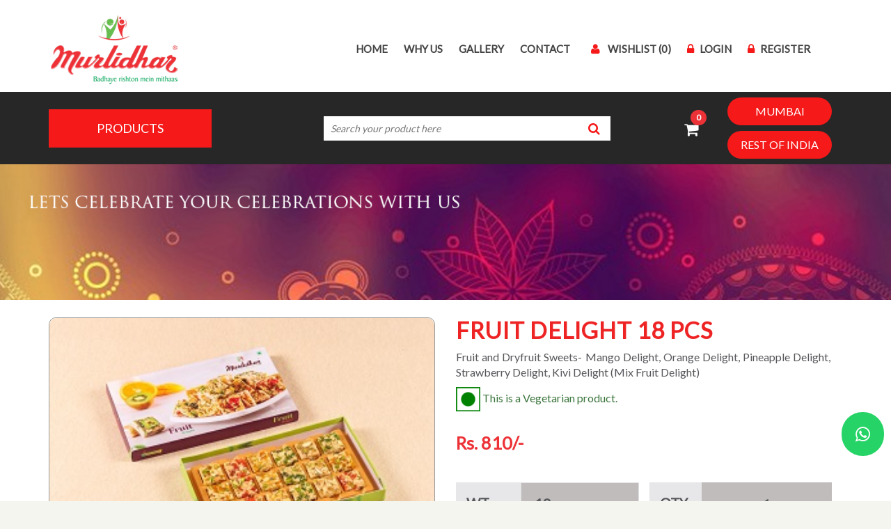

--- FILE ---
content_type: text/html; charset=UTF-8
request_url: https://murlidharsweets.com/product.php?id=366
body_size: 29960
content:


<!DOCTYPE html>
<html lang="en">
<head>
	<meta charset="utf-8">
	<meta http-equiv="X-UA-Compatible" content="IE=edge">
	<meta name="viewport" content="width=device-width, initial-scale=1">
	<meta name="description" content="">
	<meta name="author" content="">
	<link rel="apple-touch-icon" sizes="57x57" href="favicon/apple-icon-57x57.png">
	<link rel="apple-touch-icon" sizes="60x60" href="favicon/apple-icon-60x60.png">
	<link rel="apple-touch-icon" sizes="72x72" href="favicon/apple-icon-72x72.png">
	<link rel="apple-touch-icon" sizes="76x76" href="favicon/apple-icon-76x76.png">
	<link rel="apple-touch-icon" sizes="114x114" href="favicon/apple-icon-114x114.png">
	<link rel="apple-touch-icon" sizes="120x120" href="favicon/apple-icon-120x120.png">
	<link rel="apple-touch-icon" sizes="144x144" href="favicon/apple-icon-144x144.png">
	<link rel="apple-touch-icon" sizes="152x152" href="favicon/apple-icon-152x152.png">
	<link rel="apple-touch-icon" sizes="180x180" href="favicon/apple-icon-180x180.png">
	<link rel="icon" type="image/png" sizes="192x192"  href="favicon/android-icon-192x192.png">
	<link rel="icon" type="image/png" sizes="32x32" href="favicon/favicon-32x32.png">
	<link rel="icon" type="image/png" sizes="96x96" href="favicon/favicon-96x96.png">
	<link rel="icon" type="image/png" sizes="16x16" href="favicon/favicon-16x16.png">
	<link rel="manifest" href="/manifest.json">
	<title>Murlidhar Sweets</title>
	<script src="./js/jquery.min.js"></script>
	<link href="css/bootstrap.min.css" rel="stylesheet">
	<link href="css/ie10-viewport-bug-workaround.css" rel="stylesheet">
	<link href="css/font-awesome.min.css" rel="stylesheet">
	<link rel="stylesheet" type="text/css" media="screen" href="css/jquery.fancybox-1.3.4.css" />
	<script src="js/ie-emulation-modes-warning.js"></script>
	<link href="css/style.css" rel="stylesheet">
	<link href="css/nav.css" rel="stylesheet">
	<link rel="stylesheet" href="loader/demo.css">
	<link rel="stylesheet" href="css/animate.min.css">
	<link rel="stylesheet" href="css/bootstrap-dropdownhover.min.css">
	<link href="css/hover.css" rel="stylesheet">
	<link href="css/custom.css" rel="stylesheet">
	<script type="text/javascript">
		/*<![CDATA[*/
		jQuery(document).ready(function() {jQuery(".abtlikebox").hover(function() {jQuery(this).stop().animate({right: "0"}, "medium");}, function() {jQuery(this).stop().animate({right: "-250"}, "medium");}, 500);});
		/*]]>*/
	</script>
	<style type="text/css">
.buy_now_btn{
display: block;
color: #fff;
background: #f51919;
line-height: 40px;
font-size: 16px;
text-align: center;
text-transform: uppercase;
transition: all 0.3s;
margin-top: 8px;
border-radius: 30px;
width: 150px;
}
.buy_now_btn:hover{
background: #e1190e;
color: #fff;
}
	</style>
</head>
<body id="page-top" data-spy="scroll" data-target="">


<div id="stickyheader" style="z-index:9998;">
<header class="main-header">
	<div class="container">
		<div class="row">
			<div class="col-md-3 col-sm-6 col-xs-6">
			    <div style="height:10px;"></div>
				<div class="logo">
				<a class="navbar-brand" href="./"><img src="img/logo.png" alt="" class="mul-logo"></a>
				</div> <!-- .logo -->
			</div>
			<div class="col-md-9 col-sm-6 col-xs-6">
				<a href="#" class="user-links-toggler"><i class="fa fa-bars"></i></a>
				<div class="user-links clearfix">
					<div class="account-links">
						                        <div style="height:15px;"></div>
                        <a href="login.php" class="WishlistCount login"><i class="fa fa-user"></i> &nbsp;Wishlist
						(0)						</a>
                        
						<a href="login.php" class="login"><i class="fa fa-lock">
						</i> Login</a>
						<a href="registration.php" class="login"><i class="fa fa-lock"></i> Register</a>
												 
						<a href="PDF/MS DIWALI PDF_QR_2024.pdf"
						(add Diwali 2024 after blank) target="blank"> </a>
						<a href="PDF/MS DIWALI PDF_QR_2024.pdf" 
						class="diwali_products_pdf" target="blank"></a>
						 
					</div> <!-- .account-links -->
					<div class="secondary-menu">
					    <div style="height:15px;"></div>
						<a href="./">Home</a>
						<a href="whyus.php">Why Us</a>
						<a href="gallery.php">Gallery</a>
						<a href="contact.php">Contact</a>
					</div> <!-- .secondary-menu -->
				</div> <!-- .user-links -->
				<div class="mobile user-links clearfix">
					<div class="secondary-menu">
						<a href="./">Home</a>
						<a href="whyus.php">Why Us</a>
						<a href="gallery.php">Gallery</a>
						<a href="contact.php">Contact</a>
					</div> <!-- .secondary-menu -->
					<div class="account-links">
						                        <a href="login.php" class="WishlistCount login"><i class="fa fa-user"></i> &nbsp;Wishlist
						(0)                        </a>
                        						<a href="login.php" class="login"><i class="fa fa-lock"></i> Login</a>
						<a href="registration.php" class="login"><i class="fa fa-lock"></i> Register</a>
											</div> <!-- .account-links -->

				</div> <!-- .mobile.user-links -->
			</div>
		</div> <!-- .row -->
			<div class="divWishlist">
				<button class="close pop-close CartRemoveWishlistPopup" type="button"><span aria-hidden="true">x</span></button>
				<div class="SuccessMsg"></div>
            </div>  

	</div> <!-- .container -->
</header> <!-- .main-header -->
<nav class="navigation">			
	<div class="container">
		<div class="row">
			<div class="col-md-4 col-sm-3 col-xs-12">
			    <div style="height:25px;"></div>
				<div class="mainmenu">
					<a href="#" class="menu-trigger">
						
					<span>Products</span>
					</a> <!-- .menu-trigger -->	
					</div> <!-- .mainenu -->
			</div>
			<div class="col-md-5 col-sm-5 col-xs-12">
				<div class="searchbar"> <div style="height:25px;"></div>
					<form action="search.php" role="search" method="get">
						<div class="input-search-box"><input type="text" class="input" placeholder="Search your product here" name="search" id="search" value="">
						<button type="submit" class="button" value="Search"><i class="fa fa-search"></i></button>
						</div>
					</form>
				</div> <!-- .searchbar -->
			</div>
			<div class="col-md-1 col-sm-2 col-xs-12">
			    <div style="height:25px;"></div>
				<div class="cart-link">
					<a href="cart.php" role="" class="contact">
						<i class="fa fa-shopping-cart"></i>
							<span></span> &nbsp;
						<!--CART:--> <!--?php if(isset($_SESSION['Product']['SubTotal']) && $_SESSION['Product']['SubTotal']>0) {echo $_SESSION['Product']['SubTotal'];} else{ echo "0.00"; }?--> 
						<span class="cart-count" style="color:#fff;">
							0						</span>
					</a>
					<div class="cart-box">
				<div class="CartPopUpTitle"><a class="" href="cart.php" id="">VIEW CART</a></div>
											<div style="width:300px;text-align:center;">No items in cart</div>
						                    </div>
				</div> <!-- .cart-link -->
			</div>
<div class="col-md-2 col-sm-2 col-xs-12">
<a class="buy_now_btn" href="https://murlidharsweets.dotpe.in/" target="_blank">Mumbai</a>

<a class="buy_now_btn" href="https://murlidharsweets.com/" target="_blank">Rest of India</a> <div style="height:8px;"></div>

</div>

	<div class="menu-wrapper">
		<div class="container">
			<div class="row">
				<div class="col-sm-12">
															<div class="col-sm-4">
						<ul class="multi-column-dropdown">
							<li><a href="category.php?id=3" class="fa fa-gittip">&nbsp;&nbsp;<span style="font-family: 'lato', sans-serif !important;" >Halwa</span></a></li>
							<li class="divider"></li>
						</ul>
					</div>
										<div class="col-sm-4">
						<ul class="multi-column-dropdown">
							<li><a href="category.php?id=4" class="fa fa-gittip">&nbsp;&nbsp;<span style="font-family: 'lato', sans-serif !important;" >Bengali Sweets</span></a></li>
							<li class="divider"></li>
						</ul>
					</div>
										<div class="col-sm-4">
						<ul class="multi-column-dropdown">
							<li><a href="category.php?id=5" class="fa fa-gittip">&nbsp;&nbsp;<span style="font-family: 'lato', sans-serif !important;" >Shrikhand</span></a></li>
							<li class="divider"></li>
						</ul>
					</div>
										<div class="col-sm-4">
						<ul class="multi-column-dropdown">
							<li><a href="category.php?id=6" class="fa fa-gittip">&nbsp;&nbsp;<span style="font-family: 'lato', sans-serif !important;" >Natural sweets</span></a></li>
							<li class="divider"></li>
						</ul>
					</div>
										<div class="col-sm-4">
						<ul class="multi-column-dropdown">
							<li><a href="category.php?id=7" class="fa fa-gittip">&nbsp;&nbsp;<span style="font-family: 'lato', sans-serif !important;" >Dryfruit sweets</span></a></li>
							<li class="divider"></li>
						</ul>
					</div>
																				<div class="col-sm-4">
						<ul class="multi-column-dropdown">
							<li><a href="category.php?id=8" class="fa fa-gittip">&nbsp;&nbsp;<span style="font-family: 'lato', sans-serif !important;" >Katri's</span></a></li>
							<li class="divider"></li>
						</ul>
					</div>
										<div class="col-sm-4">
						<ul class="multi-column-dropdown">
							<li><a href="category.php?id=10" class="fa fa-gittip">&nbsp;&nbsp;<span style="font-family: 'lato', sans-serif !important;" >Barfi</span></a></li>
							<li class="divider"></li>
						</ul>
					</div>
										<div class="col-sm-4">
						<ul class="multi-column-dropdown">
							<li><a href="category.php?id=11" class="fa fa-gittip">&nbsp;&nbsp;<span style="font-family: 'lato', sans-serif !important;" >Ladoo's</span></a></li>
							<li class="divider"></li>
						</ul>
					</div>
										<div class="col-sm-4">
						<ul class="multi-column-dropdown">
							<li><a href="category.php?id=13" class="fa fa-gittip">&nbsp;&nbsp;<span style="font-family: 'lato', sans-serif !important;" >Snacks Boxes</span></a></li>
							<li class="divider"></li>
						</ul>
					</div>
										<div class="col-sm-4">
						<ul class="multi-column-dropdown">
							<li><a href="category.php?id=14" class="fa fa-gittip">&nbsp;&nbsp;<span style="font-family: 'lato', sans-serif !important;" >Farsan</span></a></li>
							<li class="divider"></li>
						</ul>
					</div>
																				<div class="col-sm-4">
						<ul class="multi-column-dropdown">
							<li><a href="category.php?id=15" class="fa fa-gittip">&nbsp;&nbsp;<span style="font-family: 'lato', sans-serif !important;" >Peda's</span></a></li>
							<li class="divider"></li>
						</ul>
					</div>
										<div class="col-sm-4">
						<ul class="multi-column-dropdown">
							<li><a href="category.php?id=16" class="fa fa-gittip">&nbsp;&nbsp;<span style="font-family: 'lato', sans-serif !important;" >Modak </span></a></li>
							<li class="divider"></li>
						</ul>
					</div>
										<div class="col-sm-4">
						<ul class="multi-column-dropdown">
							<li><a href="category.php?id=17" class="fa fa-gittip">&nbsp;&nbsp;<span style="font-family: 'lato', sans-serif !important;" >Gifting Mix Sweets</span></a></li>
							<li class="divider"></li>
						</ul>
					</div>
										<div class="col-sm-4">
						<ul class="multi-column-dropdown">
							<li><a href="category.php?id=26" class="fa fa-gittip">&nbsp;&nbsp;<span style="font-family: 'lato', sans-serif !important;" >Milk Items & Basundi</span></a></li>
							<li class="divider"></li>
						</ul>
					</div>
										<div class="col-sm-4">
						<ul class="multi-column-dropdown">
							<li><a href="category.php?id=28" class="fa fa-gittip">&nbsp;&nbsp;<span style="font-family: 'lato', sans-serif !important;" >Winter Special</span></a></li>
							<li class="divider"></li>
						</ul>
					</div>
																				<div class="col-sm-4">
						<ul class="multi-column-dropdown">
							<li><a href="category.php?id=33" class="fa fa-gittip">&nbsp;&nbsp;<span style="font-family: 'lato', sans-serif !important;" >Dryfruits</span></a></li>
							<li class="divider"></li>
						</ul>
					</div>
									</div>
			</div> <!-- .row -->
		</div>
	</div> <!-- .menu-container -->
</nav> <!-- .navigation -->

</div>

<script>    
	$('.CartDeletePOPUp').click(function (event){
	event.preventDefault();
	var divCartPopUpBox = $(this).parents('.CartPopUpBox');      
	var RemoveID = $(this).parents('.CartPopUpBox').attr('rel');      
	$.ajax({
	url: "ajax.php",
	data:'filter=RemoveCartProduct&ProductID='+RemoveID,
	success: function(html) 
	{      
	//divCartPopUpBox.remove();
	//alert(html);
	window.location.href="cart.php";
	}                                      
	});
	//$(this).parents('tr').remove();                        
	});
</script>    

<script>    $('body').on('change', '.SelectProductVariant', function() {        var divProductPrice = $(this).parents('.info-inner').find('.ProductPrice');        $.ajax({            type: "POST",            url: "ajax.php",            data: 'filter=ChangePriceProductBox&ProductVariantID='+$(this).val(),            success: function(html)            {                divProductPrice.html(html);            }        });    });</script><style>
    .image-product img{ border-radius:10px;}
    .zoomWindow {border-radius: 10px;}
</style>

	<article>
		<div class="clearfix">
			<div class="">
				<div class="innerpagebaner">
					<div><img src="img/05_Murlidhar_Product Inner.jpg"></div>
				</div>
			</div>
		</div>
	</article>
</section>
    
<section class="top-selling-product">
	<article>
		<div class="container">
			<div class="row">
				<div class="col-lg-6 col-md-6 col-sm-6 col-xs-12">
					<div class="image-product" style="border:1px solid #999; border-radius:10px;">
												<img src="https://murlidharsweets.com/uploads/product/09303420221009Fruit Delight S.jpg" width="280" alt="Product image" id="zoom_01" data-zoom-image="https://murlidharsweets.com/uploads/product/09303420221009bigFruit Delight B.jpg"> 
					</div>
				</div>
                <div class="col-lg-6 col-md-6 col-sm-6 col-xs-12">
					<div class="product-info-pop">
													<div style="text-align:center; margin-bottom: 10px;">
								<h3 class="top-selling product-page-title">Fruit Delight 18 pcs</h3>
							</div> 
							<div>
								<div class="divProductDetailVariant">
									<div class="divProductDetailVariantRight" >Fruit and Dryfruit Sweets-
Mango Delight, Orange Delight, Pineapple Delight, Strawberry Delight, Kivi Delight
(Mix Fruit Delight)</div>
									<div class="clearboth"></div>
								</div>
								<div class="divProductDetailVariant">
									<div class="divProductDetailVariantRight" style="margin-top:10px; color:#3c763d;"><img src="images/veg-icon.jpg" style="width:35px;"> This is a Vegetarian product.</div>
									<div class="clearboth"></div>
								</div>
								<div>
																										</div>
							</div>
							<div class="divPrice">
																Rs. <span id="divPriceAmount" rel="810">810</span>/-
															</div>
							<div class="clearboth"></div>
							<div class="row">
								<div class="col-md-6 col-xs-6 col-sm-6">
									<div class="divWeight">
										<div class="divWeightLeft">WT.</div>
										<div class="divWeightRight">
											<select name="ProductID" id="Variant" class="ProductVariantSelect">
																									<option value="481">18 pcs</option>
																							<select>        
										</div>
										<div class="clearboth"></div>
									</div>
								</div>
								<div class="col-md-6 col-xs-6 col-sm-6">
									<div class="divWeight" style="margin-left:-15px;">
										<div class="divWeightLeft">QTY.</div>
										<div class="divWeightRight">
											<input type="text" class="input-quantity"  placeholder=""  style="background-color:#c1bcbc;" name="ProductQuantity" value="1">
										</div>
										<div class="clearboth"></div>
									</div>
								</div>
								<div class="col-md-12 col-xs-12 col-sm-12">
																		<div style="color:#ED2324;font-size:17px;">Please visit our store for purchase</div>
																	</div>
								<div class="col-md-12 col-xs-12 col-sm-12">
									<div class="whatsapp-self">
										<a href="https://api.whatsapp.com/send?phone=918369132007&text=Customer Enquiry for Fruit Delight 18 pcs through Website" target="_blank"><img src="img/whatsapp.png" style="width:10%;"> ORDER FOR SELF PICK-UP AT OUR STORE </a>
		
									</div>
								</div>
							</div>
                            					</div>
				</div>
                <div>&nbsp;</div>
                <div>                                                                                                               
                    <!-- <form id="FrmShippingAvaibility" method="post">
                        <input type="text" class="form-control input-text" id="ShippingAvaibility" placeholder="Enter Delivery Pincode" style="margin-right:10px;float:left;width:200px;" name="ShippingAvaibility">
                        <input type="submit" value="Submit" class="btn btn-default our-style"> 
                    </form>--> 
				   <div id="GetStatus" style="color: #000;background: #94C709;float: left;padding: 10px 17px;margin-top: 5px;display:none;"></div>
                </div>
            </div>
			<script>
				$('#FrmShippingAvaibility').submit(function(event){
					$('#GetStatus').html('Please Wait...');
					$.ajax({
						type: "POST",
						url: "ajax.php",
						data: 'filter=CheckAvaibility&ShippingAvaibility='+$('#ShippingAvaibility').val(),
						success: function(html)
						{
							$('#GetStatus').html(html);
							$('#GetStatus').show();
						}
					});
					return false;                                            
				});
				$('.ProductQuantity').blur(function(event){
					var PriceAmount = $('#divPriceAmount').attr('rel');
					$('#divPriceAmount').text(parseFloat($(this).val()) * parseFloat(PriceAmount));
				});
				$('#Variant').change(function(event){
					$.ajax({
						type: "POST",
						url: "ajax.php",
						data: 'filter=GetProductVariantValue&ProductVariantID='+$(this).val(),
						success: function(html)
						{
							var Mainhtml = html.split("----######");
							$('.divVariantChange').html(Mainhtml[0]);
							$('#divPriceAmount').html(Mainhtml[1]);
						}
					});
					
				});
			</script>
		</div>
	</article>
</section>
<script>    
    $('.ModalPopup').click(function(event){
        var ProductID = $(this).attr('rel');
        $.ajax({
            type: "POST",
            url: "ajax.php",
            data: 'filter=GetProductPopUpData&ProductID='+ProductID,
            success: function(html)
            {
                $('#PopUpData').html(html);
            }
        });
        $('#myModal').modal('toggle');
    })
</script>    
<div class="modal fade bs-example-modal-lg1" id="myModal" tabindex="-1" role="dialog" aria-labelledby="myLargeModalLabel">
  <div class="modal-dialog modal-lg">
    <div class="modal-content">
        <div class="modal-header pro-pop-head">
            <button type="button" class="close pop-close" data-dismiss="modal" aria-label="Close"><span aria-hidden="true">&times;</span></button>
        </div>
        <div class="product-popup-view">
            <div class="row" id="PopUpData">
                Loading....
            </div>
        </div>
    </div>
  </div>
</div>    
<style>

.facebook{

width:100%; height:230px; 

}

@media (max-width:375px) {

.facebook{

width:100%;width:280px; min-width:100%; height:230px; 

}



}

@media (max-width:320px) {

.facebook{

width:280px; height:230px; 

}

}

</style>	

<footer>

	<div class="footer-inner">

		<div class="container">

			<div class="row">

				<div class="col-xs-12 col-sm-4 col-md-3 col-lg-3">

					<div class="footer-column pull-left" >

						<h4>INFORMATION</h4>

						<ul class="links tb_list_1" style="text-transform:uppercase;">

							<li class="first"><a href="personal-information.php">Personal Information</a></li>

							<li><a href="PDF/murlidharsweeets.pdf"  target="blank">Brochure </a></li>
							<li><a href="PDF/murlidharsweeetsmenucard.pdf"  target="blank">Menu </a></li>

							<li><a href="#">Discount</a></li>

							<li ><a href="contact.php">Contact Us </a></li>

							<li class="last"> <a href="career.php">Career</a></li>

						</ul>

					</div>

				</div>

				<div class="col-xs-12 col-sm-4 col-md-3 col-lg-3">

					<div class="footer-column pull-left">

						<h4>CUSTOMERS</h4>

						<ul class="links tb_list_1" style="text-transform:uppercase;">

							<li class="first"><a href="privacy-policy.php">Privacy Policy</a></li>

							<li><a href="cancellation-and-returns.php">Cancellation & Returns</a></li>

							<li><a href="payment-details.php">Payment Policy</a></li>

							<li><a href="quality-policy.php">Quality Policy</a></li>

						<li><a href="terms-and-conditions.php">Terms & Conditions</a></li>

						</ul>

					</div>

				</div>

				<div class="col-xs-12 col-sm-4 col-md-3 col-lg-3 margin-footer" >

					<div class="footer-column " >

						<h4 style="font-size:16px; margin-bottom:34px;">REVIEW US</h4>

						<a target="_blank" href="https://search.google.com/local/writereview?placeid=ChIJw3Gg096w5zsRWvByoCGwnHY" style="text-align:center; float:left; margin-right:10px; background: #ed3136;" class="button btn-cart hvr-sweep-to-top ">BORIVALI</a>

						<a target="_blank" href="https://search.google.com/local/writereview?placeid=ChIJw3Gg096w5zsRtdErUMG5N-k" style="text-align:center; float:left; margin-right:10px; background: #ed3136;" class="button btn-cart hvr-sweep-to-top ">DAHISAR</a>

						<br>

						<h4 style="font-size:16px; margin-top:34px;">SUBSCRIBE US</h4>

						<form id="FrmSubscribe" class="navbar-form" role="search" action="" style="padding-right:0px; margin-right:30px;" method="post">

							<div class="input-group add-on">

								<input type="text" class="form-control input-text MyValidate MyVEmail" id="SubscribeEmail" placeholder="ENTER YOUR EMAIL" name="Email" id="">

								<div class="input-group-btn">

									<button class="btn btn-default button-subscribe" type="submit"></button>

								</div>

							</div>

						</form>

					</div>

				</div>

				<div class="col-xs-12 col-sm-12 col-md-3 col-lg-3 subsribal">

					<div class="hidden-lg hidden-md footer-column">

						<h4>FACEBOOK</h4>

					</div>

					<iframe src="https://www.facebook.com/plugins/page.php?href=https%3A%2F%2Fwww.facebook.com%2Fmurlidharsweetsandfarsan&tabs&width=480&height=230&small_header=false&adapt_container_width=true&hide_cover=false&show_facepile=true&appId" class="facebook"  style="border:none;overflow:hidden" scrolling="no" frameborder="0" allowTransparency="true"></iframe>

				</div>

			</div>

		</div>

		<div class="container">

			<div class="row" style="margin-top:-20px; border-top:1px solid #333; padding:0 0 5px 0;">

				<div class="col-md-4 col-lg-4 col-sm-4 col-xs-4">

					<div class="footer-column pull-left">

						<h4 style="font-size:16px;"></h4>

						<div class="inner">

							<div class="social">

								<div class="payment-accept social">

									<div align="left" class="coppyright MyCopyRightImage"><img src="img/certfi.png" alt="payment-1"><img src="img/fss.png" alt="payment-2"></div>

								</div>

							</div>

						</div>

					</div>

				</div>

				<div class="col-md-4 col-lg-4 col-sm-4 col-xs-4">

					<div align="center" class="footer-column">

						<h4 style="font-size:16px;"></h4>

						<div class="social">

							<div class="footer-social-icons" style="padding-top:17px;">

								<a href="https://www.facebook.com/murlidharsweetsandfarsan/" target="_blank" title="Facebook" class="margin-right15">

									<span class="fa fa-facebook"></span>

								</a>

&nbsp;&nbsp;

								<a href="#" target="_blank" title="youtube">

									<span class="fa fa-youtube-play"></span>

								</a>

							</div>

						</div>

					</div>

				</div>

				<div class="col-md-4 col-lg-4 col-sm-4 col-xs-4">

					<div class="footer-column pull-right">

						<h4 style="font-size:16px;"></h4>

						<div class="payment-accept social">

							<img src="img/vi.png" alt="payment-1"> <img src="img/ms.png" alt="payment-2"> 

						</div>

					</div>

				</div>

			</div>

		</div>

	</div>

	<div class="footer-bottom">

		<div class="container" style="text-transform:uppercase;">

			<div class="row">

				<div align="left" class="col-lg-6 col-sm-8 col-xs-12 coppyright">

					© 2024. Murlidhar Sweets & Farsan. All right reserved. 

				</div>

				<div  align="right" class="col-lg-6 col-sm-4 col-xs-12 coppyright1">

					Loved by &nbsp; : &nbsp; <a href="http://hicoach.in/" target="blank"> Dot Coach</a>

				</div>

			</div>

		</div>

	</div>

</footer>

<div class="modal fade FooterSubscriberPopUp" tabindex="-1" role="dialog" aria-labelledby="myLargeModalLabel" style="z-index:9999;">

	<div class="modal-dialog modal-lg">

		<div class="modal-content">

			<div class="modal-header pro-pop-head">

				<button type="button" class="close pop-close" data-dismiss="modal" aria-label="Close"><span aria-hidden="true">&times;</span></button>

			</div>

			<div class="product-popup-view">

				<div class="row">

					<div class="col-lg-12">

						<div class="product-info-pop">

							<h4 class="pop-title text-center">SUBSCRIBE</h4>

							<div><br /><br /></div>

							<h5 class="pop-pro-code text-center" id="SubScribeMessage"></h5>

						</div>

					</div>

				</div>

			</div>

		</div>

	</div>

</div>

<div class="hidden-xs">

	<a id="back-to-top" href="" class=" back-to-top" role="button" title="" data-toggle="tooltip" data-placement="top">

		<span class="glyphicon glyphicon-chevron-up" aria-hidden="true"></span>

	</a>

</div>

<a class="whatsapp-chat-footer" id="chat-myBtn"><i class="fa fa-whatsapp size"></i></a>

<!-- The Modal -->

<div id="chat-myModal" class="chat-modal">

	<div class="chat-modal-content">

		<div class="chat-modal-header">

		<span class="chat-close">&times;</span>

		<h4>MURLIDHAR SWEETS</h4>

		<p class="chat-sub-heading">CHAT WITH US ON WHATSAPP</p>

		</div>



		<a class="chat-one" href="https://api.whatsapp.com/send?phone=918452000161" target="_blank"><i class="fa fa-whatsapp fa-2x" style="color:#25d366;"></i><span>DAHISAR</span></a><br>



		<a class="chat-two" href="https://api.whatsapp.com/send?phone=918369132007" target="_blank"><i class="fa fa-whatsapp fa-2x" style="color:#25d366;"></i><span>BORIVALI</span></a>

	</div>

</div>

<script>

	// Get the modal

	var modal = document.getElementById('chat-myModal');



	// Get the button that opens the modal

	var btn = document.getElementById("chat-myBtn");



	// Get the <span> element that closes the modal

	var span = document.getElementsByClassName("chat-close")[0];



	// When the user clicks the button, open the modal 

	btn.onclick = function() {

	modal.style.display = "block";

	}



	// When the user clicks on <span> (x), close the modal

	span.onclick = function() {

	modal.style.display = "none";

	}



	// When the user clicks anywhere outside of the modal, close it

	window.onclick = function(event) {

	if (event.target == modal) {

	modal.style.display = "none";

	}

	}

</script>

<script>

	$(".cart-li").hover(   

		function () {

			$('.CartPopUp').show();

		}, 

		function () {

		$('.CartPopUp').hide();

		}

	);

</script>

 <script src="js/jquery.min.js"></script> 

 <script>window.jQuery || document.write('<script src="../../assets/js/vendor/jquery.min.js"><\/script>')</script>   

<script src="js/bootstrap.min.js"></script>

<script src="js/owl.carousel.min.js"></script>

<script src="js/script.js"></script>

<script src="js/vendor/holder.min.js"></script>

<script src="js/ie10-viewport-bug-workaround.js"></script>

<script src="js/custom.js"></script>

<script src="js/bootstrap-dropdownhover.js"></script>

<script>

	$(document).ready(function(){

		$('.CartRemoveWishlistPopup').click(function(event) {

		$('.divWishlist').hide();

		});

		$('.link-wishlist').click(function(event) {

		var ProductName = $(this).attr('dir');

		var ProductImageName = $(this).attr('imagename');

		$.ajax({

		type: "POST",

		url: "ajax.php",

		data: 'filter=AddWhishList&ProductID='+$(this).attr('rel'),

		success: function(html)

		{

	
	$('.SuccessMsg').html('<img src="./uploads/product/'+ProductImageName+'" style="width: 70px;height: 70px;" alt="Product image">&nbsp;&nbsp;You must login or create an account to save '+ProductName+' to your wish list!');

	
	$.ajax({

	type: "POST",

	url: "ajax.php",

	data: 'filter=UpdateWhishList',

	success: function(html)

	{

	$('.WishlistCount').html(html);                                    

	}

	});

	$('.divWishlist').show();

	}

	});

	return false;

	});

	$('#FrmSubscribe').submit(function(event) {

	var Error = false;

	$("#FrmSubscribe .MyValidate").each(function( index ) {

	if($(this).val()=="")

	{

	$(this).attr('style', 'border:1px solid red !important');

	Error = true;

	}

	else

	{

	$(this).attr('style', 'border:none;');

	}

	if($(this).hasClass('MyVEmail'))

	{

	var reg = /^([A-Za-z0-9_\-\.])+\@([A-Za-z0-9_\-\.])+\.([A-Za-z]{2,10})$/;  

	if(reg.test($(this).val())==false || $(this).val()=="")    

	{

	$(this).attr('style', 'border:1px solid red !important');

	Error = true;

	}

	else

	{

	$(this).attr('style', 'border:none;');

	}    

	}

	});

	if(Error) 

	{

	return false;

	}

	else

	{

	$('.FooterSubscriberPopUp').modal('show');

	$('#SubScribeMessage').html('Please wait....');

	$.ajax({

	type: "POST",

	url: "ajax.php",

	data: 'filter=SubmitSubScriber&Email='+$('#SubscribeEmail').val(),

	success: function(html)

	{

	$('#SubScribeMessage').html(html);

	}

	});

	return false;

	}

	});

	});

</script>

</body>

</html><script src="js/jquery.elevatezoom.js" type="text/javascript"></script>
<script>
	$('#zoom_01').elevateZoom({
		zoomType: "inner",
		cursor: "crosshair",
		zoomWindowFadeIn: 500,
		zoomWindowFadeOut: 750
    }); 
	$("#zoom_08").elevateZoom({
		zoomWindowFadeIn: 500,
		zoomWindowFadeOut: 500,
		lensFadeIn: 500,
		lensFadeOut: 500
	});
</script>


--- FILE ---
content_type: text/html; charset=UTF-8
request_url: https://murlidharsweets.com/js/vendor/holder.min.js
body_size: 166997
content:


<!DOCTYPE html>
<html lang="en">
<head>
	<meta charset="utf-8">
	<meta http-equiv="X-UA-Compatible" content="IE=edge">
	<meta name="viewport" content="width=device-width, initial-scale=1">
	<meta name="description" content="">
	<meta name="author" content="">
	<link rel="apple-touch-icon" sizes="57x57" href="favicon/apple-icon-57x57.png">
	<link rel="apple-touch-icon" sizes="60x60" href="favicon/apple-icon-60x60.png">
	<link rel="apple-touch-icon" sizes="72x72" href="favicon/apple-icon-72x72.png">
	<link rel="apple-touch-icon" sizes="76x76" href="favicon/apple-icon-76x76.png">
	<link rel="apple-touch-icon" sizes="114x114" href="favicon/apple-icon-114x114.png">
	<link rel="apple-touch-icon" sizes="120x120" href="favicon/apple-icon-120x120.png">
	<link rel="apple-touch-icon" sizes="144x144" href="favicon/apple-icon-144x144.png">
	<link rel="apple-touch-icon" sizes="152x152" href="favicon/apple-icon-152x152.png">
	<link rel="apple-touch-icon" sizes="180x180" href="favicon/apple-icon-180x180.png">
	<link rel="icon" type="image/png" sizes="192x192"  href="favicon/android-icon-192x192.png">
	<link rel="icon" type="image/png" sizes="32x32" href="favicon/favicon-32x32.png">
	<link rel="icon" type="image/png" sizes="96x96" href="favicon/favicon-96x96.png">
	<link rel="icon" type="image/png" sizes="16x16" href="favicon/favicon-16x16.png">
	<link rel="manifest" href="/manifest.json">
	<title>Murlidhar Sweets</title>
	<script src="./js/jquery.min.js"></script>
	<link href="css/bootstrap.min.css" rel="stylesheet">
	<link href="css/ie10-viewport-bug-workaround.css" rel="stylesheet">
	<link href="css/font-awesome.min.css" rel="stylesheet">
	<link rel="stylesheet" type="text/css" media="screen" href="css/jquery.fancybox-1.3.4.css" />
	<script src="js/ie-emulation-modes-warning.js"></script>
	<link href="css/style.css" rel="stylesheet">
	<link href="css/nav.css" rel="stylesheet">
	<link rel="stylesheet" href="loader/demo.css">
	<link rel="stylesheet" href="css/animate.min.css">
	<link rel="stylesheet" href="css/bootstrap-dropdownhover.min.css">
	<link href="css/hover.css" rel="stylesheet">
	<link href="css/custom.css" rel="stylesheet">
	<script type="text/javascript">
		/*<![CDATA[*/
		jQuery(document).ready(function() {jQuery(".abtlikebox").hover(function() {jQuery(this).stop().animate({right: "0"}, "medium");}, function() {jQuery(this).stop().animate({right: "-250"}, "medium");}, 500);});
		/*]]>*/
	</script>
	<style type="text/css">
.buy_now_btn{
display: block;
color: #fff;
background: #f51919;
line-height: 40px;
font-size: 16px;
text-align: center;
text-transform: uppercase;
transition: all 0.3s;
margin-top: 8px;
border-radius: 30px;
width: 150px;
}
.buy_now_btn:hover{
background: #e1190e;
color: #fff;
}
	</style>
</head>
<body id="page-top" data-spy="scroll" data-target="">


<div id="stickyheader" style="z-index:9998;">
<header class="main-header">
	<div class="container">
		<div class="row">
			<div class="col-md-3 col-sm-6 col-xs-6">
			    <div style="height:10px;"></div>
				<div class="logo">
				<a class="navbar-brand" href="./"><img src="img/logo.png" alt="" class="mul-logo"></a>
				</div> <!-- .logo -->
			</div>
			<div class="col-md-9 col-sm-6 col-xs-6">
				<a href="#" class="user-links-toggler"><i class="fa fa-bars"></i></a>
				<div class="user-links clearfix">
					<div class="account-links">
						                        <div style="height:15px;"></div>
                        <a href="login.php" class="WishlistCount login"><i class="fa fa-user"></i> &nbsp;Wishlist
						(0)						</a>
                        
						<a href="login.php" class="login"><i class="fa fa-lock">
						</i> Login</a>
						<a href="registration.php" class="login"><i class="fa fa-lock"></i> Register</a>
												 
						<a href="PDF/MS DIWALI PDF_QR_2024.pdf"
						(add Diwali 2024 after blank) target="blank"> </a>
						<a href="PDF/MS DIWALI PDF_QR_2024.pdf" 
						class="diwali_products_pdf" target="blank"></a>
						 
					</div> <!-- .account-links -->
					<div class="secondary-menu">
					    <div style="height:15px;"></div>
						<a href="./">Home</a>
						<a href="whyus.php">Why Us</a>
						<a href="gallery.php">Gallery</a>
						<a href="contact.php">Contact</a>
					</div> <!-- .secondary-menu -->
				</div> <!-- .user-links -->
				<div class="mobile user-links clearfix">
					<div class="secondary-menu">
						<a href="./">Home</a>
						<a href="whyus.php">Why Us</a>
						<a href="gallery.php">Gallery</a>
						<a href="contact.php">Contact</a>
					</div> <!-- .secondary-menu -->
					<div class="account-links">
						                        <a href="login.php" class="WishlistCount login"><i class="fa fa-user"></i> &nbsp;Wishlist
						(0)                        </a>
                        						<a href="login.php" class="login"><i class="fa fa-lock"></i> Login</a>
						<a href="registration.php" class="login"><i class="fa fa-lock"></i> Register</a>
											</div> <!-- .account-links -->

				</div> <!-- .mobile.user-links -->
			</div>
		</div> <!-- .row -->
			<div class="divWishlist">
				<button class="close pop-close CartRemoveWishlistPopup" type="button"><span aria-hidden="true">x</span></button>
				<div class="SuccessMsg"></div>
            </div>  

	</div> <!-- .container -->
</header> <!-- .main-header -->
<nav class="navigation">			
	<div class="container">
		<div class="row">
			<div class="col-md-4 col-sm-3 col-xs-12">
			    <div style="height:25px;"></div>
				<div class="mainmenu">
					<a href="#" class="menu-trigger">
						
					<span>Products</span>
					</a> <!-- .menu-trigger -->	
					</div> <!-- .mainenu -->
			</div>
			<div class="col-md-5 col-sm-5 col-xs-12">
				<div class="searchbar"> <div style="height:25px;"></div>
					<form action="search.php" role="search" method="get">
						<div class="input-search-box"><input type="text" class="input" placeholder="Search your product here" name="search" id="search" value="">
						<button type="submit" class="button" value="Search"><i class="fa fa-search"></i></button>
						</div>
					</form>
				</div> <!-- .searchbar -->
			</div>
			<div class="col-md-1 col-sm-2 col-xs-12">
			    <div style="height:25px;"></div>
				<div class="cart-link">
					<a href="cart.php" role="" class="contact">
						<i class="fa fa-shopping-cart"></i>
							<span></span> &nbsp;
						<!--CART:--> <!--?php if(isset($_SESSION['Product']['SubTotal']) && $_SESSION['Product']['SubTotal']>0) {echo $_SESSION['Product']['SubTotal'];} else{ echo "0.00"; }?--> 
						<span class="cart-count" style="color:#fff;">
							0						</span>
					</a>
					<div class="cart-box">
				<div class="CartPopUpTitle"><a class="" href="cart.php" id="">VIEW CART</a></div>
											<div style="width:300px;text-align:center;">No items in cart</div>
						                    </div>
				</div> <!-- .cart-link -->
			</div>
<div class="col-md-2 col-sm-2 col-xs-12">
<a class="buy_now_btn" href="https://murlidharsweets.dotpe.in/" target="_blank">Mumbai</a>

<a class="buy_now_btn" href="https://murlidharsweets.com/" target="_blank">Rest of India</a> <div style="height:8px;"></div>

</div>

	<div class="menu-wrapper">
		<div class="container">
			<div class="row">
				<div class="col-sm-12">
															<div class="col-sm-4">
						<ul class="multi-column-dropdown">
							<li><a href="category.php?id=3" class="fa fa-gittip">&nbsp;&nbsp;<span style="font-family: 'lato', sans-serif !important;" >Halwa</span></a></li>
							<li class="divider"></li>
						</ul>
					</div>
										<div class="col-sm-4">
						<ul class="multi-column-dropdown">
							<li><a href="category.php?id=4" class="fa fa-gittip">&nbsp;&nbsp;<span style="font-family: 'lato', sans-serif !important;" >Bengali Sweets</span></a></li>
							<li class="divider"></li>
						</ul>
					</div>
										<div class="col-sm-4">
						<ul class="multi-column-dropdown">
							<li><a href="category.php?id=5" class="fa fa-gittip">&nbsp;&nbsp;<span style="font-family: 'lato', sans-serif !important;" >Shrikhand</span></a></li>
							<li class="divider"></li>
						</ul>
					</div>
										<div class="col-sm-4">
						<ul class="multi-column-dropdown">
							<li><a href="category.php?id=6" class="fa fa-gittip">&nbsp;&nbsp;<span style="font-family: 'lato', sans-serif !important;" >Natural sweets</span></a></li>
							<li class="divider"></li>
						</ul>
					</div>
										<div class="col-sm-4">
						<ul class="multi-column-dropdown">
							<li><a href="category.php?id=7" class="fa fa-gittip">&nbsp;&nbsp;<span style="font-family: 'lato', sans-serif !important;" >Dryfruit sweets</span></a></li>
							<li class="divider"></li>
						</ul>
					</div>
																				<div class="col-sm-4">
						<ul class="multi-column-dropdown">
							<li><a href="category.php?id=8" class="fa fa-gittip">&nbsp;&nbsp;<span style="font-family: 'lato', sans-serif !important;" >Katri's</span></a></li>
							<li class="divider"></li>
						</ul>
					</div>
										<div class="col-sm-4">
						<ul class="multi-column-dropdown">
							<li><a href="category.php?id=10" class="fa fa-gittip">&nbsp;&nbsp;<span style="font-family: 'lato', sans-serif !important;" >Barfi</span></a></li>
							<li class="divider"></li>
						</ul>
					</div>
										<div class="col-sm-4">
						<ul class="multi-column-dropdown">
							<li><a href="category.php?id=11" class="fa fa-gittip">&nbsp;&nbsp;<span style="font-family: 'lato', sans-serif !important;" >Ladoo's</span></a></li>
							<li class="divider"></li>
						</ul>
					</div>
										<div class="col-sm-4">
						<ul class="multi-column-dropdown">
							<li><a href="category.php?id=13" class="fa fa-gittip">&nbsp;&nbsp;<span style="font-family: 'lato', sans-serif !important;" >Snacks Boxes</span></a></li>
							<li class="divider"></li>
						</ul>
					</div>
										<div class="col-sm-4">
						<ul class="multi-column-dropdown">
							<li><a href="category.php?id=14" class="fa fa-gittip">&nbsp;&nbsp;<span style="font-family: 'lato', sans-serif !important;" >Farsan</span></a></li>
							<li class="divider"></li>
						</ul>
					</div>
																				<div class="col-sm-4">
						<ul class="multi-column-dropdown">
							<li><a href="category.php?id=15" class="fa fa-gittip">&nbsp;&nbsp;<span style="font-family: 'lato', sans-serif !important;" >Peda's</span></a></li>
							<li class="divider"></li>
						</ul>
					</div>
										<div class="col-sm-4">
						<ul class="multi-column-dropdown">
							<li><a href="category.php?id=16" class="fa fa-gittip">&nbsp;&nbsp;<span style="font-family: 'lato', sans-serif !important;" >Modak </span></a></li>
							<li class="divider"></li>
						</ul>
					</div>
										<div class="col-sm-4">
						<ul class="multi-column-dropdown">
							<li><a href="category.php?id=17" class="fa fa-gittip">&nbsp;&nbsp;<span style="font-family: 'lato', sans-serif !important;" >Gifting Mix Sweets</span></a></li>
							<li class="divider"></li>
						</ul>
					</div>
										<div class="col-sm-4">
						<ul class="multi-column-dropdown">
							<li><a href="category.php?id=26" class="fa fa-gittip">&nbsp;&nbsp;<span style="font-family: 'lato', sans-serif !important;" >Milk Items & Basundi</span></a></li>
							<li class="divider"></li>
						</ul>
					</div>
										<div class="col-sm-4">
						<ul class="multi-column-dropdown">
							<li><a href="category.php?id=28" class="fa fa-gittip">&nbsp;&nbsp;<span style="font-family: 'lato', sans-serif !important;" >Winter Special</span></a></li>
							<li class="divider"></li>
						</ul>
					</div>
																				<div class="col-sm-4">
						<ul class="multi-column-dropdown">
							<li><a href="category.php?id=33" class="fa fa-gittip">&nbsp;&nbsp;<span style="font-family: 'lato', sans-serif !important;" >Dryfruits</span></a></li>
							<li class="divider"></li>
						</ul>
					</div>
									</div>
			</div> <!-- .row -->
		</div>
	</div> <!-- .menu-container -->
</nav> <!-- .navigation -->

</div>

<script>    
	$('.CartDeletePOPUp').click(function (event){
	event.preventDefault();
	var divCartPopUpBox = $(this).parents('.CartPopUpBox');      
	var RemoveID = $(this).parents('.CartPopUpBox').attr('rel');      
	$.ajax({
	url: "ajax.php",
	data:'filter=RemoveCartProduct&ProductID='+RemoveID,
	success: function(html) 
	{      
	//divCartPopUpBox.remove();
	//alert(html);
	window.location.href="cart.php";
	}                                      
	});
	//$(this).parents('tr').remove();                        
	});
</script>    

<script>    $('body').on('change', '.SelectProductVariant', function() {        var divProductPrice = $(this).parents('.info-inner').find('.ProductPrice');        $.ajax({            type: "POST",            url: "ajax.php",            data: 'filter=ChangePriceProductBox&ProductVariantID='+$(this).val(),            success: function(html)            {                divProductPrice.html(html);            }        });    });</script>        <div id="myCarousel" class="carousel slide" data-ride="carousel">
		<ol class="carousel-indicators">
						<li data-target="#myCarousel" 
			data-slide-to="0" 
			class="active"></li>
						<li data-target="#myCarousel" 
			data-slide-to="1" 
			class=""></li>
						<li data-target="#myCarousel" 
			data-slide-to="2" 
			class=""></li>
						<li data-target="#myCarousel" 
			data-slide-to="3" 
			class=""></li>
					</ol> 
		<div class="carousel-inner" role="listbox">
								<div class="item active">
						<img src="https://murlidharsweets.com/uploads/banner/1120352022093001-MS-Web-Banner.jpg" alt="First slide">
					</div> 
			    
									<div class="item ">
						<img src="https://murlidharsweets.com/uploads/banner/1121122022093002-MS-Web-Banner.jpg" alt="First slide">
					</div> 
			    
									<div class="item ">
						<img src="https://murlidharsweets.com/uploads/banner/1133282022093003-MS-Web-Banner.jpg" alt="First slide">
					</div> 
			    
									<div class="item ">
						<img src="https://murlidharsweets.com/uploads/banner/0124592023110202-MS-WEB-BANNER-2023.jpg" alt="First slide">
					</div> 
			    
						</div>
    </div>
    	<section class="myoptions">
		<article class="key-roll">
			<div class="container">
				<div align="center" class="row">
					<div class="col-lg-3 col-md-3 col-sm-3 col-xs-3 roll">
						<div class="col-md-4 toptitle-1"><img src="images/veg-icon.jpg"></div>
						<div class="col-md-8" style="padding:0;"><h1 class="text">100% PURE VEG </h1></div>
					</div>
					<div class="col-lg-3 col-md-3 col-sm-3 col-xs-3 roll">
						<div class="col-md-4 toptitle"><i class="fa fa-lock" aria-hidden="true"></i></div>
						<div class="col-md-8" style="padding:0;"><h1 class="text">100 % SECURED</h1></div>
					</div>
					<div class="col-lg-3 col-md-3 col-sm-3 col-xs-3 roll">
						<div class="col-md-4 toptitle"><i class="fa fa-map-marker" aria-hidden="true"></i></div>
						<div class="col-md-8" style="padding:0;"><h1 class="text">ON TIME DELIVERY</h1></div>
					</div>
					<div class="col-lg-3 col-md-3 col-sm-3 col-xs-3 roll">
						<div class="col-md-4 toptitle"><i class="fa fa-phone" aria-hidden="true"></i></div>
						<div class="col-md-8" style="padding:0;"><h1 class="text">AWESOME SUPPORT</h1></div>
					</div>
				</div>
			</div>
		</article>
	</section>
	<section>
		<article>
			<div class="container">
				<div class="row">
					<div class="col-lg-12 col-md-12 col-sm-12 col-xs-12">
						<h1 align="center" Class="index-heading"><a href="#featuredproducts"><span style="color:#ed3136;">NEW</span> ARRIVALS</a></h1>
						<h3 align="center" class="index-subheading">This Item is only available in Store</h3>
					</div>
					<div  class="col-lg-12 col-md-12 col-sm-12 col-xs-12">
												<div class=" products-grid1" id="featuredproducts">
							<div class=""> 
								<div class="item">
									<div class="item-inner" style="text-transform:uppercase;">
										<div class="product-wrapper hvr-grow">					<div class="thumb-wrapper">											<a href="product.php?id=53" class="ModalPopup1" rel="53">							<span class="face">							<div class="face-hover-1"><img src="images/veg-icon.jpg" style="width:30px; border-radius:0;"></div> 								<div class="face-hover"><span style="border:2px solid red; padding:5px; font-size:14px;">QUICK VIEW</span></div> 								<div class="wrap_product_image"><img src="https://murlidharsweets.com/uploads/product/0728142023110201-MS-DF-30-PCS_SMALL.jpg"  alt="Product image"></div>							</span>						</a>											</div>					<div class="actions">					    						<span class="add-to-links"> <a href="#" class="link-wishlist" imagename= "0728142023110201-MS-DF-30-PCS_SMALL.jpg" dir="MIX DF SWEETS 30 PCS" rel="53" title="Add to Wishlist"><span></span> <i class=" fa fa-heart" style="border: 1px solid #f00;    color: #fff;padding:10px; font-size:14px;background-color:#f00; "></i></a></span>					</div>                 </div>            <div class="item-info" style="border-top: 1px solid #eaeaea;border-bottom: 1px solid #eaeaea;">                <div class="info-inner">                    <form action="cart.php" method="post">                    <div class="item-title">                         <div style="float:left width: 100%;">                        <a href="product.php?id=53" title="">MIX DF SWEETS 30 PCS</a> </div><div style="float:right width: 30%;"><span class="regular-price">                                            <span id="view_price639" class="price">Rs.&nbsp;<span class="ProductPrice">1410/-</span></span>                                          </span></div><div style="clear:both;"></div>                    </div>                    <div class="item-content">                        <div class="item-price">                            <div class="price-box">                                <div style="float:left;width: 45%;">                                    <select id="" style="width: 100%;padding: 2px;" name="ProductID" title="State/Province" class="validate-select SelectProductVariant"><option value="105">30 pcs</option></select></div><div style="float:right; width: 45%;"></div></div><div style="clear:both;"></div>                    </div>                    </form>                </div>            </div>              </div>									</div>
								</div>
														<div class=" products-grid1" id="featuredproducts">
							<div class=""> 
								<div class="item">
									<div class="item-inner" style="text-transform:uppercase;">
										<div class="product-wrapper hvr-grow">					<div class="thumb-wrapper">											<a href="product.php?id=61" class="ModalPopup1" rel="61">							<span class="face">							<div class="face-hover-1"><img src="images/veg-icon.jpg" style="width:30px; border-radius:0;"></div> 								<div class="face-hover"><span style="border:2px solid red; padding:5px; font-size:14px;">QUICK VIEW</span></div> 								<div class="wrap_product_image"><img src="https://murlidharsweets.com/uploads/product/06440320221008gold 500 g s.jpg"  alt="Product image"></div>							</span>						</a>											</div>					<div class="actions">					    						<span class="add-to-links"> <a href="#" class="link-wishlist" imagename= "06440320221008gold 500 g s.jpg" dir=" MIX KATRI & ROLL" rel="61" title="Add to Wishlist"><span></span> <i class=" fa fa-heart" style="border: 1px solid #f00;    color: #fff;padding:10px; font-size:14px;background-color:#f00; "></i></a></span>					</div>                 </div>            <div class="item-info" style="border-top: 1px solid #eaeaea;border-bottom: 1px solid #eaeaea;">                <div class="info-inner">                    <form action="cart.php" method="post">                    <div class="item-title">                         <div style="float:left width: 100%;">                        <a href="product.php?id=61" title=""> MIX KATRI & ROLL</a> </div><div style="float:right width: 30%;"><span class="regular-price">                                            <span id="view_price639" class="price">Rs.&nbsp;<span class="ProductPrice">730/-</span></span>                                          </span></div><div style="clear:both;"></div>                    </div>                    <div class="item-content">                        <div class="item-price">                            <div class="price-box">                                <div style="float:left;width: 45%;">                                    <select id="" style="width: 100%;padding: 2px;" name="ProductID" title="State/Province" class="validate-select SelectProductVariant"><option value="127">500 GM</option></select></div><div style="float:right; width: 45%;"></div></div><div style="clear:both;"></div>                    </div>                    </form>                </div>            </div>              </div>									</div>
								</div>
														<div class=" products-grid1" id="featuredproducts">
							<div class=""> 
								<div class="item">
									<div class="item-inner" style="text-transform:uppercase;">
										<div class="product-wrapper hvr-grow">					<div class="thumb-wrapper">											<a href="product.php?id=71" class="ModalPopup1" rel="71">							<span class="face">							<div class="face-hover-1"><img src="images/veg-icon.jpg" style="width:30px; border-radius:0;"></div> 								<div class="face-hover"><span style="border:2px solid red; padding:5px; font-size:14px;">QUICK VIEW</span></div> 								<div class="wrap_product_image"><img src="https://murlidharsweets.com/uploads/product/0759122023110209-MS-MIX-KATRI-&-ROLL.jpg"  alt="Product image"></div>							</span>						</a>											</div>					<div class="actions">					    						<span class="add-to-links"> <a href="#" class="link-wishlist" imagename= "0759122023110209-MS-MIX-KATRI-&-ROLL.jpg" dir="MIX KATRI & ROLL" rel="71" title="Add to Wishlist"><span></span> <i class=" fa fa-heart" style="border: 1px solid #f00;    color: #fff;padding:10px; font-size:14px;background-color:#f00; "></i></a></span>					</div>                 </div>            <div class="item-info" style="border-top: 1px solid #eaeaea;border-bottom: 1px solid #eaeaea;">                <div class="info-inner">                    <form action="cart.php" method="post">                    <div class="item-title">                         <div style="float:left width: 100%;">                        <a href="product.php?id=71" title="">MIX KATRI & ROLL</a> </div><div style="float:right width: 30%;"><span class="regular-price">                                            <span id="view_price639" class="price">Rs.&nbsp;<span class="ProductPrice">1460/-</span></span>                                          </span></div><div style="clear:both;"></div>                    </div>                    <div class="item-content">                        <div class="item-price">                            <div class="price-box">                                <div style="float:left;width: 45%;">                                    <select id="" style="width: 100%;padding: 2px;" name="ProductID" title="State/Province" class="validate-select SelectProductVariant"><option value="142">1 KG</option></select></div><div style="float:right; width: 45%;"></div></div><div style="clear:both;"></div>                    </div>                    </form>                </div>            </div>              </div>									</div>
								</div>
														<div class=" products-grid1" id="featuredproducts">
							<div class=""> 
								<div class="item">
									<div class="item-inner" style="text-transform:uppercase;">
										<div class="product-wrapper hvr-grow">					<div class="thumb-wrapper">											<a href="product.php?id=89" class="ModalPopup1" rel="89">							<span class="face">							<div class="face-hover-1"><img src="images/veg-icon.jpg" style="width:30px; border-radius:0;"></div> 								<div class="face-hover"><span style="border:2px solid red; padding:5px; font-size:14px;">QUICK VIEW</span></div> 								<div class="wrap_product_image"><img src="https://murlidharsweets.com/uploads/product/06535320221008Kaju katri 250g S.jpg"  alt="Product image"></div>							</span>						</a>											</div>					<div class="actions">					    						<span class="add-to-links"> <a href="#" class="link-wishlist" imagename= "06535320221008Kaju katri 250g S.jpg" dir="KAJU KATLI SWEETS" rel="89" title="Add to Wishlist"><span></span> <i class=" fa fa-heart" style="border: 1px solid #f00;    color: #fff;padding:10px; font-size:14px;background-color:#f00; "></i></a></span>					</div>                 </div>            <div class="item-info" style="border-top: 1px solid #eaeaea;border-bottom: 1px solid #eaeaea;">                <div class="info-inner">                    <form action="cart.php" method="post">                    <div class="item-title">                         <div style="float:left width: 100%;">                        <a href="product.php?id=89" title="">KAJU KATLI SWEETS</a> </div><div style="float:right width: 30%;"><span class="regular-price">                                            <span id="view_price639" class="price">Rs.&nbsp;<span class="ProductPrice">355/-</span></span>                                          </span></div><div style="clear:both;"></div>                    </div>                    <div class="item-content">                        <div class="item-price">                            <div class="price-box">                                <div style="float:left;width: 45%;">                                    <select id="" style="width: 100%;padding: 2px;" name="ProductID" title="State/Province" class="validate-select SelectProductVariant"><option value="169">250 gm</option></select></div><div style="float:right; width: 45%;"></div></div><div style="clear:both;"></div>                    </div>                    </form>                </div>            </div>              </div>									</div>
								</div>
														<div class=" products-grid1" id="featuredproducts">
							<div class=""> 
								<div class="item">
									<div class="item-inner" style="text-transform:uppercase;">
										<div class="product-wrapper hvr-grow">					<div class="thumb-wrapper">											<a href="product.php?id=90" class="ModalPopup1" rel="90">							<span class="face">							<div class="face-hover-1"><img src="images/veg-icon.jpg" style="width:30px; border-radius:0;"></div> 								<div class="face-hover"><span style="border:2px solid red; padding:5px; font-size:14px;">QUICK VIEW</span></div> 								<div class="wrap_product_image"><img src="https://murlidharsweets.com/uploads/product/06572220221008Kaju Katri 500g S.jpg"  alt="Product image"></div>							</span>						</a>											</div>					<div class="actions">					    						<span class="add-to-links"> <a href="#" class="link-wishlist" imagename= "06572220221008Kaju Katri 500g S.jpg" dir="KAJU KATLI SWEETS" rel="90" title="Add to Wishlist"><span></span> <i class=" fa fa-heart" style="border: 1px solid #f00;    color: #fff;padding:10px; font-size:14px;background-color:#f00; "></i></a></span>					</div>                 </div>            <div class="item-info" style="border-top: 1px solid #eaeaea;border-bottom: 1px solid #eaeaea;">                <div class="info-inner">                    <form action="cart.php" method="post">                    <div class="item-title">                         <div style="float:left width: 100%;">                        <a href="product.php?id=90" title="">KAJU KATLI SWEETS</a> </div><div style="float:right width: 30%;"><span class="regular-price">                                            <span id="view_price639" class="price">Rs.&nbsp;<span class="ProductPrice">710/-</span></span>                                          </span></div><div style="clear:both;"></div>                    </div>                    <div class="item-content">                        <div class="item-price">                            <div class="price-box">                                <div style="float:left;width: 45%;">                                    <select id="" style="width: 100%;padding: 2px;" name="ProductID" title="State/Province" class="validate-select SelectProductVariant"><option value="170">500 gm</option></select></div><div style="float:right; width: 45%;"></div></div><div style="clear:both;"></div>                    </div>                    </form>                </div>            </div>              </div>									</div>
								</div>
														<div class=" products-grid1" id="featuredproducts">
							<div class=""> 
								<div class="item">
									<div class="item-inner" style="text-transform:uppercase;">
										<div class="product-wrapper hvr-grow">					<div class="thumb-wrapper">											<a href="product.php?id=91" class="ModalPopup1" rel="91">							<span class="face">							<div class="face-hover-1"><img src="images/veg-icon.jpg" style="width:30px; border-radius:0;"></div> 								<div class="face-hover"><span style="border:2px solid red; padding:5px; font-size:14px;">QUICK VIEW</span></div> 								<div class="wrap_product_image"><img src="https://murlidharsweets.com/uploads/product/10543320210614ANJIR SMALL.jpg"  alt="Product image"></div>							</span>						</a>											</div>					<div class="actions">					    						<span class="add-to-links"> <a href="#" class="link-wishlist" imagename= "10543320210614ANJIR SMALL.jpg" dir="NATURAL ANJIR" rel="91" title="Add to Wishlist"><span></span> <i class=" fa fa-heart" style="border: 1px solid #f00;    color: #fff;padding:10px; font-size:14px;background-color:#f00; "></i></a></span>					</div>                 </div>            <div class="item-info" style="border-top: 1px solid #eaeaea;border-bottom: 1px solid #eaeaea;">                <div class="info-inner">                    <form action="cart.php" method="post">                    <div class="item-title">                         <div style="float:left width: 100%;">                        <a href="product.php?id=91" title="">NATURAL ANJIR</a> </div><div style="float:right width: 30%;"><span class="regular-price">                                            <span id="view_price639" class="price">Rs.&nbsp;<span class="ProductPrice">1880/-</span></span>                                          </span></div><div style="clear:both;"></div>                    </div>                    <div class="item-content">                        <div class="item-price">                            <div class="price-box">                                <div style="float:left;width: 45%;">                                    <select id="" style="width: 100%;padding: 2px;" name="ProductID" title="State/Province" class="validate-select SelectProductVariant"><option value="175">1 KG</option></select></div><div style="float:right; width: 45%;"></div></div><div style="clear:both;"></div>                    </div>                    </form>                </div>            </div>              </div>									</div>
								</div>
														<div class=" products-grid1" id="featuredproducts">
							<div class=""> 
								<div class="item">
									<div class="item-inner" style="text-transform:uppercase;">
										<div class="product-wrapper hvr-grow">					<div class="thumb-wrapper">											<a href="product.php?id=118" class="ModalPopup1" rel="118">							<span class="face">							<div class="face-hover-1"><img src="images/veg-icon.jpg" style="width:30px; border-radius:0;"></div> 								<div class="face-hover"><span style="border:2px solid red; padding:5px; font-size:14px;">QUICK VIEW</span></div> 								<div class="wrap_product_image"><img src="https://murlidharsweets.com/uploads/product/0731592023110202-MS-DF-12-PCS_SMALL.jpg"  alt="Product image"></div>							</span>						</a>											</div>					<div class="actions">					    						<span class="add-to-links"> <a href="#" class="link-wishlist" imagename= "0731592023110202-MS-DF-12-PCS_SMALL.jpg" dir="MIX DF SWEETS 12PCs" rel="118" title="Add to Wishlist"><span></span> <i class=" fa fa-heart" style="border: 1px solid #f00;    color: #fff;padding:10px; font-size:14px;background-color:#f00; "></i></a></span>					</div>                 </div>            <div class="item-info" style="border-top: 1px solid #eaeaea;border-bottom: 1px solid #eaeaea;">                <div class="info-inner">                    <form action="cart.php" method="post">                    <div class="item-title">                         <div style="float:left width: 100%;">                        <a href="product.php?id=118" title="">MIX DF SWEETS 12PCs</a> </div><div style="float:right width: 30%;"><span class="regular-price">                                            <span id="view_price639" class="price">Rs.&nbsp;<span class="ProductPrice">564/-</span></span>                                          </span></div><div style="clear:both;"></div>                    </div>                    <div class="item-content">                        <div class="item-price">                            <div class="price-box">                                <div style="float:left;width: 45%;">                                    <select id="" style="width: 100%;padding: 2px;" name="ProductID" title="State/Province" class="validate-select SelectProductVariant"><option value="210">12 Pcs</option></select></div><div style="float:right; width: 45%;"></div></div><div style="clear:both;"></div>                    </div>                    </form>                </div>            </div>              </div>									</div>
								</div>
														<div class=" products-grid1" id="featuredproducts">
							<div class=""> 
								<div class="item">
									<div class="item-inner" style="text-transform:uppercase;">
										<div class="product-wrapper hvr-grow">					<div class="thumb-wrapper">											<a href="product.php?id=119" class="ModalPopup1" rel="119">							<span class="face">							<div class="face-hover-1"><img src="images/veg-icon.jpg" style="width:30px; border-radius:0;"></div> 								<div class="face-hover"><span style="border:2px solid red; padding:5px; font-size:14px;">QUICK VIEW</span></div> 								<div class="wrap_product_image"><img src="https://murlidharsweets.com/uploads/product/0745472023110205-MS-MIX-NATURAL-30-PC_SMALL.jpg"  alt="Product image"></div>							</span>						</a>											</div>					<div class="actions">					    						<span class="add-to-links"> <a href="#" class="link-wishlist" imagename= "0745472023110205-MS-MIX-NATURAL-30-PC_SMALL.jpg" dir="Mix Natural Sweets" rel="119" title="Add to Wishlist"><span></span> <i class=" fa fa-heart" style="border: 1px solid #f00;    color: #fff;padding:10px; font-size:14px;background-color:#f00; "></i></a></span>					</div>                 </div>            <div class="item-info" style="border-top: 1px solid #eaeaea;border-bottom: 1px solid #eaeaea;">                <div class="info-inner">                    <form action="cart.php" method="post">                    <div class="item-title">                         <div style="float:left width: 100%;">                        <a href="product.php?id=119" title="">Mix Natural Sweets</a> </div><div style="float:right width: 30%;"><span class="regular-price">                                            <span id="view_price639" class="price">Rs.&nbsp;<span class="ProductPrice">1880/-</span></span>                                          </span></div><div style="clear:both;"></div>                    </div>                    <div class="item-content">                        <div class="item-price">                            <div class="price-box">                                <div style="float:left;width: 45%;">                                    <select id="" style="width: 100%;padding: 2px;" name="ProductID" title="State/Province" class="validate-select SelectProductVariant"><option value="211">1Kg</option></select></div><div style="float:right; width: 45%;"></div></div><div style="clear:both;"></div>                    </div>                    </form>                </div>            </div>              </div>									</div>
								</div>
														<div class=" products-grid1" id="featuredproducts">
							<div class=""> 
								<div class="item">
									<div class="item-inner" style="text-transform:uppercase;">
										<div class="product-wrapper hvr-grow">					<div class="thumb-wrapper">											<a href="product.php?id=120" class="ModalPopup1" rel="120">							<span class="face">							<div class="face-hover-1"><img src="images/veg-icon.jpg" style="width:30px; border-radius:0;"></div> 								<div class="face-hover"><span style="border:2px solid red; padding:5px; font-size:14px;">QUICK VIEW</span></div> 								<div class="wrap_product_image"><img src="https://murlidharsweets.com/uploads/product/07240320221008Dry fruit sweets 30 pcs S.jpg"  alt="Product image"></div>							</span>						</a>											</div>					<div class="actions">					    						<span class="add-to-links"> <a href="#" class="link-wishlist" imagename= "07240320221008Dry fruit sweets 30 pcs S.jpg" dir="MIX DRYFRUIT SWEETS" rel="120" title="Add to Wishlist"><span></span> <i class=" fa fa-heart" style="border: 1px solid #f00;    color: #fff;padding:10px; font-size:14px;background-color:#f00; "></i></a></span>					</div>                 </div>            <div class="item-info" style="border-top: 1px solid #eaeaea;border-bottom: 1px solid #eaeaea;">                <div class="info-inner">                    <form action="cart.php" method="post">                    <div class="item-title">                         <div style="float:left width: 100%;">                        <a href="product.php?id=120" title="">MIX DRYFRUIT SWEETS</a> </div><div style="float:right width: 30%;"><span class="regular-price">                                            <span id="view_price639" class="price">Rs.&nbsp;<span class="ProductPrice">1880/-</span></span>                                          </span></div><div style="clear:both;"></div>                    </div>                    <div class="item-content">                        <div class="item-price">                            <div class="price-box">                                <div style="float:left;width: 45%;">                                    <select id="" style="width: 100%;padding: 2px;" name="ProductID" title="State/Province" class="validate-select SelectProductVariant"><option value="212">1Kg</option></select></div><div style="float:right; width: 45%;"></div></div><div style="clear:both;"></div>                    </div>                    </form>                </div>            </div>              </div>									</div>
								</div>
														<div class=" products-grid1" id="featuredproducts">
							<div class=""> 
								<div class="item">
									<div class="item-inner" style="text-transform:uppercase;">
										<div class="product-wrapper hvr-grow">					<div class="thumb-wrapper">											<a href="product.php?id=122" class="ModalPopup1" rel="122">							<span class="face">							<div class="face-hover-1"><img src="images/veg-icon.jpg" style="width:30px; border-radius:0;"></div> 								<div class="face-hover"><span style="border:2px solid red; padding:5px; font-size:14px;">QUICK VIEW</span></div> 								<div class="wrap_product_image"><img src="https://murlidharsweets.com/uploads/product/0748032023110206-MS-MIX-NATURAL-12-PC_SMALL.jpg"  alt="Product image"></div>							</span>						</a>											</div>					<div class="actions">					    						<span class="add-to-links"> <a href="#" class="link-wishlist" imagename= "0748032023110206-MS-MIX-NATURAL-12-PC_SMALL.jpg" dir="MIX NATURAL SWEETS" rel="122" title="Add to Wishlist"><span></span> <i class=" fa fa-heart" style="border: 1px solid #f00;    color: #fff;padding:10px; font-size:14px;background-color:#f00; "></i></a></span>					</div>                 </div>            <div class="item-info" style="border-top: 1px solid #eaeaea;border-bottom: 1px solid #eaeaea;">                <div class="info-inner">                    <form action="cart.php" method="post">                    <div class="item-title">                         <div style="float:left width: 100%;">                        <a href="product.php?id=122" title="">MIX NATURAL SWEETS</a> </div><div style="float:right width: 30%;"><span class="regular-price">                                            <span id="view_price639" class="price">Rs.&nbsp;<span class="ProductPrice">564/-</span></span>                                          </span></div><div style="clear:both;"></div>                    </div>                    <div class="item-content">                        <div class="item-price">                            <div class="price-box">                                <div style="float:left;width: 45%;">                                    <select id="" style="width: 100%;padding: 2px;" name="ProductID" title="State/Province" class="validate-select SelectProductVariant"><option value="215">12Pcs</option></select></div><div style="float:right; width: 45%;"></div></div><div style="clear:both;"></div>                    </div>                    </form>                </div>            </div>              </div>									</div>
								</div>
														<div class=" products-grid1" id="featuredproducts">
							<div class=""> 
								<div class="item">
									<div class="item-inner" style="text-transform:uppercase;">
										<div class="product-wrapper hvr-grow">					<div class="thumb-wrapper">											<a href="product.php?id=128" class="ModalPopup1" rel="128">							<span class="face">							<div class="face-hover-1"><img src="images/veg-icon.jpg" style="width:30px; border-radius:0;"></div> 								<div class="face-hover"><span style="border:2px solid red; padding:5px; font-size:14px;">QUICK VIEW</span></div> 								<div class="wrap_product_image"><img src="https://murlidharsweets.com/uploads/product/0737182023110203-MS-DF-20-PCS_SMALL.jpg"  alt="Product image"></div>							</span>						</a>											</div>					<div class="actions">					    						<span class="add-to-links"> <a href="#" class="link-wishlist" imagename= "0737182023110203-MS-DF-20-PCS_SMALL.jpg" dir="Mix DF SWEETS 20PCs" rel="128" title="Add to Wishlist"><span></span> <i class=" fa fa-heart" style="border: 1px solid #f00;    color: #fff;padding:10px; font-size:14px;background-color:#f00; "></i></a></span>					</div>                 </div>            <div class="item-info" style="border-top: 1px solid #eaeaea;border-bottom: 1px solid #eaeaea;">                <div class="info-inner">                    <form action="cart.php" method="post">                    <div class="item-title">                         <div style="float:left width: 100%;">                        <a href="product.php?id=128" title="">Mix DF SWEETS 20PCs</a> </div><div style="float:right width: 30%;"><span class="regular-price">                                            <span id="view_price639" class="price">Rs.&nbsp;<span class="ProductPrice">940/-</span></span>                                          </span></div><div style="clear:both;"></div>                    </div>                    <div class="item-content">                        <div class="item-price">                            <div class="price-box">                                <div style="float:left;width: 45%;">                                    <select id="" style="width: 100%;padding: 2px;" name="ProductID" title="State/Province" class="validate-select SelectProductVariant"><option value="223">20Pcs</option></select></div><div style="float:right; width: 45%;"></div></div><div style="clear:both;"></div>                    </div>                    </form>                </div>            </div>              </div>									</div>
								</div>
														<div class=" products-grid1" id="featuredproducts">
							<div class=""> 
								<div class="item">
									<div class="item-inner" style="text-transform:uppercase;">
										<div class="product-wrapper hvr-grow">					<div class="thumb-wrapper">											<a href="product.php?id=154" class="ModalPopup1" rel="154">							<span class="face">							<div class="face-hover-1"><img src="images/veg-icon.jpg" style="width:30px; border-radius:0;"></div> 								<div class="face-hover"><span style="border:2px solid red; padding:5px; font-size:14px;">QUICK VIEW</span></div> 								<div class="wrap_product_image"><img src="https://murlidharsweets.com/uploads/product/06384320221008Gold 250g s.jpg"  alt="Product image"></div>							</span>						</a>											</div>					<div class="actions">					    						<span class="add-to-links"> <a href="#" class="link-wishlist" imagename= "06384320221008Gold 250g s.jpg" dir="MIX KATRI & ROLL GOLD ( 250 GM )" rel="154" title="Add to Wishlist"><span></span> <i class=" fa fa-heart" style="border: 1px solid #f00;    color: #fff;padding:10px; font-size:14px;background-color:#f00; "></i></a></span>					</div>                 </div>            <div class="item-info" style="border-top: 1px solid #eaeaea;border-bottom: 1px solid #eaeaea;">                <div class="info-inner">                    <form action="cart.php" method="post">                    <div class="item-title">                         <div style="float:left width: 100%;">                        <a href="product.php?id=154" title="">MIX KATRI & ROLL GOLD ( 250 GM )</a> </div><div style="float:right width: 30%;"><span class="regular-price">                                            <span id="view_price639" class="price">Rs.&nbsp;<span class="ProductPrice">365/-</span></span>                                          </span></div><div style="clear:both;"></div>                    </div>                    <div class="item-content">                        <div class="item-price">                            <div class="price-box">                                <div style="float:left;width: 45%;">                                    <select id="" style="width: 100%;padding: 2px;" name="ProductID" title="State/Province" class="validate-select SelectProductVariant"><option value="253">250 gm</option></select></div><div style="float:right; width: 45%;"></div></div><div style="clear:both;"></div>                    </div>                    </form>                </div>            </div>              </div>									</div>
								</div>
														<div class=" products-grid1" id="featuredproducts">
							<div class=""> 
								<div class="item">
									<div class="item-inner" style="text-transform:uppercase;">
										<div class="product-wrapper hvr-grow">					<div class="thumb-wrapper">											<a href="product.php?id=155" class="ModalPopup1" rel="155">							<span class="face">							<div class="face-hover-1"><img src="images/veg-icon.jpg" style="width:30px; border-radius:0;"></div> 								<div class="face-hover"><span style="border:2px solid red; padding:5px; font-size:14px;">QUICK VIEW</span></div> 								<div class="wrap_product_image"><img src="https://murlidharsweets.com/uploads/product/08054720221008Dryfruit box S.jpg"  alt="Product image"></div>							</span>						</a>											</div>					<div class="actions">					    						<span class="add-to-links"> <a href="#" class="link-wishlist" imagename= "08054720221008Dryfruit box S.jpg" dir="MIX DRYFRUITS BOX" rel="155" title="Add to Wishlist"><span></span> <i class=" fa fa-heart" style="border: 1px solid #f00;    color: #fff;padding:10px; font-size:14px;background-color:#f00; "></i></a></span>					</div>                 </div>            <div class="item-info" style="border-top: 1px solid #eaeaea;border-bottom: 1px solid #eaeaea;">                <div class="info-inner">                    <form action="cart.php" method="post">                    <div class="item-title">                         <div style="float:left width: 100%;">                        <a href="product.php?id=155" title="">MIX DRYFRUITS BOX</a> </div><div style="float:right width: 30%;"><span class="regular-price">                                            <span id="view_price639" class="price">Rs.&nbsp;<span class="ProductPrice">900/-</span></span>                                          </span></div><div style="clear:both;"></div>                    </div>                    <div class="item-content">                        <div class="item-price">                            <div class="price-box">                                <div style="float:left;width: 45%;">                                    <select id="" style="width: 100%;padding: 2px;" name="ProductID" title="State/Province" class="validate-select SelectProductVariant"><option value="254">400 gm</option></select></div><div style="float:right; width: 45%;"></div></div><div style="clear:both;"></div>                    </div>                    </form>                </div>            </div>              </div>									</div>
								</div>
														<div class=" products-grid1" id="featuredproducts">
							<div class=""> 
								<div class="item">
									<div class="item-inner" style="text-transform:uppercase;">
										<div class="product-wrapper hvr-grow">					<div class="thumb-wrapper">											<a href="product.php?id=156" class="ModalPopup1" rel="156">							<span class="face">							<div class="face-hover-1"><img src="images/veg-icon.jpg" style="width:30px; border-radius:0;"></div> 								<div class="face-hover"><span style="border:2px solid red; padding:5px; font-size:14px;">QUICK VIEW</span></div> 								<div class="wrap_product_image"><img src="https://murlidharsweets.com/uploads/product/08073720221008Drufruit Box 6 khana S.jpg"  alt="Product image"></div>							</span>						</a>											</div>					<div class="actions">					    						<span class="add-to-links"> <a href="#" class="link-wishlist" imagename= "08073720221008Drufruit Box 6 khana S.jpg" dir="MIX DRYFRUITS BOX" rel="156" title="Add to Wishlist"><span></span> <i class=" fa fa-heart" style="border: 1px solid #f00;    color: #fff;padding:10px; font-size:14px;background-color:#f00; "></i></a></span>					</div>                 </div>            <div class="item-info" style="border-top: 1px solid #eaeaea;border-bottom: 1px solid #eaeaea;">                <div class="info-inner">                    <form action="cart.php" method="post">                    <div class="item-title">                         <div style="float:left width: 100%;">                        <a href="product.php?id=156" title="">MIX DRYFRUITS BOX</a> </div><div style="float:right width: 30%;"><span class="regular-price">                                            <span id="view_price639" class="price">Rs.&nbsp;<span class="ProductPrice">1400/-</span></span>                                          </span></div><div style="clear:both;"></div>                    </div>                    <div class="item-content">                        <div class="item-price">                            <div class="price-box">                                <div style="float:left;width: 45%;">                                    <select id="" style="width: 100%;padding: 2px;" name="ProductID" title="State/Province" class="validate-select SelectProductVariant"><option value="255">600 gm</option></select></div><div style="float:right; width: 45%;"></div></div><div style="clear:both;"></div>                    </div>                    </form>                </div>            </div>              </div>									</div>
								</div>
														<div class=" products-grid1" id="featuredproducts">
							<div class=""> 
								<div class="item">
									<div class="item-inner" style="text-transform:uppercase;">
										<div class="product-wrapper hvr-grow">					<div class="thumb-wrapper">											<a href="product.php?id=157" class="ModalPopup1" rel="157">							<span class="face">							<div class="face-hover-1"><img src="images/veg-icon.jpg" style="width:30px; border-radius:0;"></div> 								<div class="face-hover"><span style="border:2px solid red; padding:5px; font-size:14px;">QUICK VIEW</span></div> 								<div class="wrap_product_image"><img src="https://murlidharsweets.com/uploads/product/0741242023110204-MS-KAJU-PURI.jpg"  alt="Product image"></div>							</span>						</a>											</div>					<div class="actions">					    						<span class="add-to-links"> <a href="#" class="link-wishlist" imagename= "0741242023110204-MS-KAJU-PURI.jpg" dir="KAJU PURI" rel="157" title="Add to Wishlist"><span></span> <i class=" fa fa-heart" style="border: 1px solid #f00;    color: #fff;padding:10px; font-size:14px;background-color:#f00; "></i></a></span>					</div>                 </div>            <div class="item-info" style="border-top: 1px solid #eaeaea;border-bottom: 1px solid #eaeaea;">                <div class="info-inner">                    <form action="cart.php" method="post">                    <div class="item-title">                         <div style="float:left width: 100%;">                        <a href="product.php?id=157" title="">KAJU PURI</a> </div><div style="float:right width: 30%;"><span class="regular-price">                                            <span id="view_price639" class="price">Rs.&nbsp;<span class="ProductPrice">460/-</span></span>                                          </span></div><div style="clear:both;"></div>                    </div>                    <div class="item-content">                        <div class="item-price">                            <div class="price-box">                                <div style="float:left;width: 45%;">                                    <select id="" style="width: 100%;padding: 2px;" name="ProductID" title="State/Province" class="validate-select SelectProductVariant"><option value="256">250 gm</option></select></div><div style="float:right; width: 45%;"></div></div><div style="clear:both;"></div>                    </div>                    </form>                </div>            </div>              </div>									</div>
								</div>
														<div class=" products-grid1" id="featuredproducts">
							<div class=""> 
								<div class="item">
									<div class="item-inner" style="text-transform:uppercase;">
										<div class="product-wrapper hvr-grow">					<div class="thumb-wrapper">											<a href="product.php?id=158" class="ModalPopup1" rel="158">							<span class="face">							<div class="face-hover-1"><img src="images/veg-icon.jpg" style="width:30px; border-radius:0;"></div> 								<div class="face-hover"><span style="border:2px solid red; padding:5px; font-size:14px;">QUICK VIEW</span></div> 								<div class="wrap_product_image"><img src="https://murlidharsweets.com/uploads/product/08165320221008Mix Chocolate  200 g S.jpg"  alt="Product image"></div>							</span>						</a>											</div>					<div class="actions">					    						<span class="add-to-links"> <a href="#" class="link-wishlist" imagename= "08165320221008Mix Chocolate  200 g S.jpg" dir="MIX CHOCOLATES" rel="158" title="Add to Wishlist"><span></span> <i class=" fa fa-heart" style="border: 1px solid #f00;    color: #fff;padding:10px; font-size:14px;background-color:#f00; "></i></a></span>					</div>                 </div>            <div class="item-info" style="border-top: 1px solid #eaeaea;border-bottom: 1px solid #eaeaea;">                <div class="info-inner">                    <form action="cart.php" method="post">                    <div class="item-title">                         <div style="float:left width: 100%;">                        <a href="product.php?id=158" title="">MIX CHOCOLATES</a> </div><div style="float:right width: 30%;"><span class="regular-price">                                            <span id="view_price639" class="price">Rs.&nbsp;<span class="ProductPrice">480/-</span></span>                                          </span></div><div style="clear:both;"></div>                    </div>                    <div class="item-content">                        <div class="item-price">                            <div class="price-box">                                <div style="float:left;width: 45%;">                                    <select id="" style="width: 100%;padding: 2px;" name="ProductID" title="State/Province" class="validate-select SelectProductVariant"><option value="259">200 gm</option></select></div><div style="float:right; width: 45%;"></div></div><div style="clear:both;"></div>                    </div>                    </form>                </div>            </div>              </div>									</div>
								</div>
														<div class=" products-grid1" id="featuredproducts">
							<div class=""> 
								<div class="item">
									<div class="item-inner" style="text-transform:uppercase;">
										<div class="product-wrapper hvr-grow">					<div class="thumb-wrapper">											<a href="product.php?id=159" class="ModalPopup1" rel="159">							<span class="face">							<div class="face-hover-1"><img src="images/veg-icon.jpg" style="width:30px; border-radius:0;"></div> 								<div class="face-hover"><span style="border:2px solid red; padding:5px; font-size:14px;">QUICK VIEW</span></div> 								<div class="wrap_product_image"><img src="https://murlidharsweets.com/uploads/product/08180120221008Mix Chocolate 250 g S.jpg"  alt="Product image"></div>							</span>						</a>											</div>					<div class="actions">					    						<span class="add-to-links"> <a href="#" class="link-wishlist" imagename= "08180120221008Mix Chocolate 250 g S.jpg" dir="MIX CHOCOLATES" rel="159" title="Add to Wishlist"><span></span> <i class=" fa fa-heart" style="border: 1px solid #f00;    color: #fff;padding:10px; font-size:14px;background-color:#f00; "></i></a></span>					</div>                 </div>            <div class="item-info" style="border-top: 1px solid #eaeaea;border-bottom: 1px solid #eaeaea;">                <div class="info-inner">                    <form action="cart.php" method="post">                    <div class="item-title">                         <div style="float:left width: 100%;">                        <a href="product.php?id=159" title="">MIX CHOCOLATES</a> </div><div style="float:right width: 30%;"><span class="regular-price">                                            <span id="view_price639" class="price">Rs.&nbsp;<span class="ProductPrice">600/-</span></span>                                          </span></div><div style="clear:both;"></div>                    </div>                    <div class="item-content">                        <div class="item-price">                            <div class="price-box">                                <div style="float:left;width: 45%;">                                    <select id="" style="width: 100%;padding: 2px;" name="ProductID" title="State/Province" class="validate-select SelectProductVariant"><option value="257">250 gm</option></select></div><div style="float:right; width: 45%;"></div></div><div style="clear:both;"></div>                    </div>                    </form>                </div>            </div>              </div>									</div>
								</div>
														<div class=" products-grid1" id="featuredproducts">
							<div class=""> 
								<div class="item">
									<div class="item-inner" style="text-transform:uppercase;">
										<div class="product-wrapper hvr-grow">					<div class="thumb-wrapper">											<a href="product.php?id=160" class="ModalPopup1" rel="160">							<span class="face">							<div class="face-hover-1"><img src="images/veg-icon.jpg" style="width:30px; border-radius:0;"></div> 								<div class="face-hover"><span style="border:2px solid red; padding:5px; font-size:14px;">QUICK VIEW</span></div> 								<div class="wrap_product_image"><img src="https://murlidharsweets.com/uploads/product/08184720221008Mix Chocolate 300 g S.jpg"  alt="Product image"></div>							</span>						</a>											</div>					<div class="actions">					    						<span class="add-to-links"> <a href="#" class="link-wishlist" imagename= "08184720221008Mix Chocolate 300 g S.jpg" dir="MIX CHOCOLATES" rel="160" title="Add to Wishlist"><span></span> <i class=" fa fa-heart" style="border: 1px solid #f00;    color: #fff;padding:10px; font-size:14px;background-color:#f00; "></i></a></span>					</div>                 </div>            <div class="item-info" style="border-top: 1px solid #eaeaea;border-bottom: 1px solid #eaeaea;">                <div class="info-inner">                    <form action="cart.php" method="post">                    <div class="item-title">                         <div style="float:left width: 100%;">                        <a href="product.php?id=160" title="">MIX CHOCOLATES</a> </div><div style="float:right width: 30%;"><span class="regular-price">                                            <span id="view_price639" class="price">Rs.&nbsp;<span class="ProductPrice">720/-</span></span>                                          </span></div><div style="clear:both;"></div>                    </div>                    <div class="item-content">                        <div class="item-price">                            <div class="price-box">                                <div style="float:left;width: 45%;">                                    <select id="" style="width: 100%;padding: 2px;" name="ProductID" title="State/Province" class="validate-select SelectProductVariant"><option value="258">300 gm</option></select></div><div style="float:right; width: 45%;"></div></div><div style="clear:both;"></div>                    </div>                    </form>                </div>            </div>              </div>									</div>
								</div>
														<div class=" products-grid1" id="featuredproducts">
							<div class=""> 
								<div class="item">
									<div class="item-inner" style="text-transform:uppercase;">
										<div class="product-wrapper hvr-grow">					<div class="thumb-wrapper">											<a href="product.php?id=342" class="ModalPopup1" rel="342">							<span class="face">							<div class="face-hover-1"><img src="images/veg-icon.jpg" style="width:30px; border-radius:0;"></div> 								<div class="face-hover"><span style="border:2px solid red; padding:5px; font-size:14px;">QUICK VIEW</span></div> 								<div class="wrap_product_image"><img src="https://murlidharsweets.com/uploads/product/0944252021090915 Mix Milk Modak_300 x 285.jpg"  alt="Product image"></div>							</span>						</a>											</div>					<div class="actions">					    						<span class="add-to-links"> <a href="#" class="link-wishlist" imagename= "0944252021090915 Mix Milk Modak_300 x 285.jpg" dir="21 Pcs Mix Milk Modak" rel="342" title="Add to Wishlist"><span></span> <i class=" fa fa-heart" style="border: 1px solid #f00;    color: #fff;padding:10px; font-size:14px;background-color:#f00; "></i></a></span>					</div>                 </div>            <div class="item-info" style="border-top: 1px solid #eaeaea;border-bottom: 1px solid #eaeaea;">                <div class="info-inner">                    <form action="cart.php" method="post">                    <div class="item-title">                         <div style="float:left width: 100%;">                        <a href="product.php?id=342" title="">21 Pcs Mix Milk Modak</a> </div><div style="float:right width: 30%;"><span class="regular-price">                                            <span id="view_price639" class="price">Rs.&nbsp;<span class="ProductPrice">480/-</span></span>                                          </span></div><div style="clear:both;"></div>                    </div>                    <div class="item-content">                        <div class="item-price">                            <div class="price-box">                                <div style="float:left;width: 45%;">                                    <select id="" style="width: 100%;padding: 2px;" name="ProductID" title="State/Province" class="validate-select SelectProductVariant"><option value="451">1PKT (21 Pcs)</option></select></div><div style="float:right; width: 45%;"></div></div><div style="clear:both;"></div>                    </div>                    </form>                </div>            </div>              </div>									</div>
								</div>
														<div class=" products-grid1" id="featuredproducts">
							<div class=""> 
								<div class="item">
									<div class="item-inner" style="text-transform:uppercase;">
										<div class="product-wrapper hvr-grow">					<div class="thumb-wrapper">											<a href="product.php?id=359" class="ModalPopup1" rel="359">							<span class="face">							<div class="face-hover-1"><img src="images/veg-icon.jpg" style="width:30px; border-radius:0;"></div> 								<div class="face-hover"><span style="border:2px solid red; padding:5px; font-size:14px;">QUICK VIEW</span></div> 								<div class="wrap_product_image"><img src="https://murlidharsweets.com/uploads/product/08231720221008Arabian 12 pcs S.jpg"  alt="Product image"></div>							</span>						</a>											</div>					<div class="actions">					    						<span class="add-to-links"> <a href="#" class="link-wishlist" imagename= "08231720221008Arabian 12 pcs S.jpg" dir="Arabian Dessert 12 Pcs" rel="359" title="Add to Wishlist"><span></span> <i class=" fa fa-heart" style="border: 1px solid #f00;    color: #fff;padding:10px; font-size:14px;background-color:#f00; "></i></a></span>					</div>                 </div>            <div class="item-info" style="border-top: 1px solid #eaeaea;border-bottom: 1px solid #eaeaea;">                <div class="info-inner">                    <form action="cart.php" method="post">                    <div class="item-title">                         <div style="float:left width: 100%;">                        <a href="product.php?id=359" title="">Arabian Dessert 12 Pcs</a> </div><div style="float:right width: 30%;"><span class="regular-price">                                            <span id="view_price639" class="price">Rs.&nbsp;<span class="ProductPrice">900/-</span></span>                                          </span></div><div style="clear:both;"></div>                    </div>                    <div class="item-content">                        <div class="item-price">                            <div class="price-box">                                <div style="float:left;width: 45%;">                                    <select id="" style="width: 100%;padding: 2px;" name="ProductID" title="State/Province" class="validate-select SelectProductVariant"><option value="474">12 Pcs Box</option></select></div><div style="float:right; width: 45%;"></div></div><div style="clear:both;"></div>                    </div>                    </form>                </div>            </div>              </div>									</div>
								</div>
														<div class=" products-grid1" id="featuredproducts">
							<div class=""> 
								<div class="item">
									<div class="item-inner" style="text-transform:uppercase;">
										<div class="product-wrapper hvr-grow">					<div class="thumb-wrapper">											<a href="product.php?id=360" class="ModalPopup1" rel="360">							<span class="face">							<div class="face-hover-1"><img src="images/veg-icon.jpg" style="width:30px; border-radius:0;"></div> 								<div class="face-hover"><span style="border:2px solid red; padding:5px; font-size:14px;">QUICK VIEW</span></div> 								<div class="wrap_product_image"><img src="https://murlidharsweets.com/uploads/product/08241220221008Arabian 20 pcs S.jpg"  alt="Product image"></div>							</span>						</a>											</div>					<div class="actions">					    						<span class="add-to-links"> <a href="#" class="link-wishlist" imagename= "08241220221008Arabian 20 pcs S.jpg" dir="Arabian Dessert 20 Pcs" rel="360" title="Add to Wishlist"><span></span> <i class=" fa fa-heart" style="border: 1px solid #f00;    color: #fff;padding:10px; font-size:14px;background-color:#f00; "></i></a></span>					</div>                 </div>            <div class="item-info" style="border-top: 1px solid #eaeaea;border-bottom: 1px solid #eaeaea;">                <div class="info-inner">                    <form action="cart.php" method="post">                    <div class="item-title">                         <div style="float:left width: 100%;">                        <a href="product.php?id=360" title="">Arabian Dessert 20 Pcs</a> </div><div style="float:right width: 30%;"><span class="regular-price">                                            <span id="view_price639" class="price">Rs.&nbsp;<span class="ProductPrice">1500/-</span></span>                                          </span></div><div style="clear:both;"></div>                    </div>                    <div class="item-content">                        <div class="item-price">                            <div class="price-box">                                <div style="float:left;width: 45%;">                                    <select id="" style="width: 100%;padding: 2px;" name="ProductID" title="State/Province" class="validate-select SelectProductVariant"><option value="475">20 Pcs Box </option></select></div><div style="float:right; width: 45%;"></div></div><div style="clear:both;"></div>                    </div>                    </form>                </div>            </div>              </div>									</div>
								</div>
														<div class=" products-grid1" id="featuredproducts">
							<div class=""> 
								<div class="item">
									<div class="item-inner" style="text-transform:uppercase;">
										<div class="product-wrapper hvr-grow">					<div class="thumb-wrapper">											<a href="product.php?id=362" class="ModalPopup1" rel="362">							<span class="face">							<div class="face-hover-1"><img src="images/veg-icon.jpg" style="width:30px; border-radius:0;"></div> 								<div class="face-hover"><span style="border:2px solid red; padding:5px; font-size:14px;">QUICK VIEW</span></div> 								<div class="wrap_product_image"><img src="https://murlidharsweets.com/uploads/product/08554820221009gift Hampper S.jpg"  alt="Product image"></div>							</span>						</a>											</div>					<div class="actions">					    						<span class="add-to-links"> <a href="#" class="link-wishlist" imagename= "08554820221009gift Hampper S.jpg" dir="Gift Hamper" rel="362" title="Add to Wishlist"><span></span> <i class=" fa fa-heart" style="border: 1px solid #f00;    color: #fff;padding:10px; font-size:14px;background-color:#f00; "></i></a></span>					</div>                 </div>            <div class="item-info" style="border-top: 1px solid #eaeaea;border-bottom: 1px solid #eaeaea;">                <div class="info-inner">                    <form action="cart.php" method="post">                    <div class="item-title">                         <div style="float:left width: 100%;">                        <a href="product.php?id=362" title="">Gift Hamper</a> </div><div style="float:right width: 30%;"><span class="regular-price">                                            <span id="view_price639" class="price">Rs.&nbsp;<span class="ProductPrice">2400/-</span></span>                                          </span></div><div style="clear:both;"></div>                    </div>                    <div class="item-content">                        <div class="item-price">                            <div class="price-box">                                <div style="float:left;width: 45%;">                                    <select id="" style="width: 100%;padding: 2px;" name="ProductID" title="State/Province" class="validate-select SelectProductVariant"><option value="477">00</option></select></div><div style="float:right; width: 45%;"></div></div><div style="clear:both;"></div>                    </div>                    </form>                </div>            </div>              </div>									</div>
								</div>
														<div class=" products-grid1" id="featuredproducts">
							<div class=""> 
								<div class="item">
									<div class="item-inner" style="text-transform:uppercase;">
										<div class="product-wrapper hvr-grow">					<div class="thumb-wrapper">											<a href="product.php?id=364" class="ModalPopup1" rel="364">							<span class="face">							<div class="face-hover-1"><img src="images/veg-icon.jpg" style="width:30px; border-radius:0;"></div> 								<div class="face-hover"><span style="border:2px solid red; padding:5px; font-size:14px;">QUICK VIEW</span></div> 								<div class="wrap_product_image"><img src="https://murlidharsweets.com/uploads/product/0751112023110207-MS-CHOCO-MANGO-12-PC_SMALL.jpg"  alt="Product image"></div>							</span>						</a>											</div>					<div class="actions">					    						<span class="add-to-links"> <a href="#" class="link-wishlist" imagename= "0751112023110207-MS-CHOCO-MANGO-12-PC_SMALL.jpg" dir="Choco Mango Basket 12 pcs" rel="364" title="Add to Wishlist"><span></span> <i class=" fa fa-heart" style="border: 1px solid #f00;    color: #fff;padding:10px; font-size:14px;background-color:#f00; "></i></a></span>					</div>                 </div>            <div class="item-info" style="border-top: 1px solid #eaeaea;border-bottom: 1px solid #eaeaea;">                <div class="info-inner">                    <form action="cart.php" method="post">                    <div class="item-title">                         <div style="float:left width: 100%;">                        <a href="product.php?id=364" title="">Choco Mango Basket 12 pcs</a> </div><div style="float:right width: 30%;"><span class="regular-price">                                            <span id="view_price639" class="price">Rs.&nbsp;<span class="ProductPrice">564/-</span></span>                                          </span></div><div style="clear:both;"></div>                    </div>                    <div class="item-content">                        <div class="item-price">                            <div class="price-box">                                <div style="float:left;width: 45%;">                                    <select id="" style="width: 100%;padding: 2px;" name="ProductID" title="State/Province" class="validate-select SelectProductVariant"><option value="479">12 Pcs Box</option></select></div><div style="float:right; width: 45%;"></div></div><div style="clear:both;"></div>                    </div>                    </form>                </div>            </div>              </div>									</div>
								</div>
														<div class=" products-grid1" id="featuredproducts">
							<div class=""> 
								<div class="item">
									<div class="item-inner" style="text-transform:uppercase;">
										<div class="product-wrapper hvr-grow">					<div class="thumb-wrapper">											<a href="product.php?id=365" class="ModalPopup1" rel="365">							<span class="face">							<div class="face-hover-1"><img src="images/veg-icon.jpg" style="width:30px; border-radius:0;"></div> 								<div class="face-hover"><span style="border:2px solid red; padding:5px; font-size:14px;">QUICK VIEW</span></div> 								<div class="wrap_product_image"><img src="https://murlidharsweets.com/uploads/product/0753342023110208-MS-CHOCO-MANGO-20-PC_SMALL.jpg"  alt="Product image"></div>							</span>						</a>											</div>					<div class="actions">					    						<span class="add-to-links"> <a href="#" class="link-wishlist" imagename= "0753342023110208-MS-CHOCO-MANGO-20-PC_SMALL.jpg" dir="Choco Mango Basket 20 pcs" rel="365" title="Add to Wishlist"><span></span> <i class=" fa fa-heart" style="border: 1px solid #f00;    color: #fff;padding:10px; font-size:14px;background-color:#f00; "></i></a></span>					</div>                 </div>            <div class="item-info" style="border-top: 1px solid #eaeaea;border-bottom: 1px solid #eaeaea;">                <div class="info-inner">                    <form action="cart.php" method="post">                    <div class="item-title">                         <div style="float:left width: 100%;">                        <a href="product.php?id=365" title="">Choco Mango Basket 20 pcs</a> </div><div style="float:right width: 30%;"><span class="regular-price">                                            <span id="view_price639" class="price">Rs.&nbsp;<span class="ProductPrice">940/-</span></span>                                          </span></div><div style="clear:both;"></div>                    </div>                    <div class="item-content">                        <div class="item-price">                            <div class="price-box">                                <div style="float:left;width: 45%;">                                    <select id="" style="width: 100%;padding: 2px;" name="ProductID" title="State/Province" class="validate-select SelectProductVariant"><option value="480">20 Pcs Box </option></select></div><div style="float:right; width: 45%;"></div></div><div style="clear:both;"></div>                    </div>                    </form>                </div>            </div>              </div>									</div>
								</div>
														<div class=" products-grid1" id="featuredproducts">
							<div class=""> 
								<div class="item">
									<div class="item-inner" style="text-transform:uppercase;">
										<div class="product-wrapper hvr-grow">					<div class="thumb-wrapper">											<a href="product.php?id=366" class="ModalPopup1" rel="366">							<span class="face">							<div class="face-hover-1"><img src="images/veg-icon.jpg" style="width:30px; border-radius:0;"></div> 								<div class="face-hover"><span style="border:2px solid red; padding:5px; font-size:14px;">QUICK VIEW</span></div> 								<div class="wrap_product_image"><img src="https://murlidharsweets.com/uploads/product/09303420221009Fruit Delight S.jpg"  alt="Product image"></div>							</span>						</a>											</div>					<div class="actions">					    						<span class="add-to-links"> <a href="#" class="link-wishlist" imagename= "09303420221009Fruit Delight S.jpg" dir="Fruit Delight 18 pcs" rel="366" title="Add to Wishlist"><span></span> <i class=" fa fa-heart" style="border: 1px solid #f00;    color: #fff;padding:10px; font-size:14px;background-color:#f00; "></i></a></span>					</div>                 </div>            <div class="item-info" style="border-top: 1px solid #eaeaea;border-bottom: 1px solid #eaeaea;">                <div class="info-inner">                    <form action="cart.php" method="post">                    <div class="item-title">                         <div style="float:left width: 100%;">                        <a href="product.php?id=366" title="">Fruit Delight 18 pcs</a> </div><div style="float:right width: 30%;"><span class="regular-price">                                            <span id="view_price639" class="price">Rs.&nbsp;<span class="ProductPrice">810/-</span></span>                                          </span></div><div style="clear:both;"></div>                    </div>                    <div class="item-content">                        <div class="item-price">                            <div class="price-box">                                <div style="float:left;width: 45%;">                                    <select id="" style="width: 100%;padding: 2px;" name="ProductID" title="State/Province" class="validate-select SelectProductVariant"><option value="481">18 pcs</option></select></div><div style="float:right; width: 45%;"></div></div><div style="clear:both;"></div>                    </div>                    </form>                </div>            </div>              </div>									</div>
								</div>
														<div class=" products-grid1" id="featuredproducts">
							<div class=""> 
								<div class="item">
									<div class="item-inner" style="text-transform:uppercase;">
										<div class="product-wrapper hvr-grow">					<div class="thumb-wrapper">											<a href="product.php?id=367" class="ModalPopup1" rel="367">							<span class="face">							<div class="face-hover-1"><img src="images/veg-icon.jpg" style="width:30px; border-radius:0;"></div> 								<div class="face-hover"><span style="border:2px solid red; padding:5px; font-size:14px;">QUICK VIEW</span></div> 								<div class="wrap_product_image"><img src="https://murlidharsweets.com/uploads/product/09492720221009Fruit delight s S.jpg"  alt="Product image"></div>							</span>						</a>											</div>					<div class="actions">					    						<span class="add-to-links"> <a href="#" class="link-wishlist" imagename= "09492720221009Fruit delight s S.jpg" dir="Fruit Delight 12 pcs" rel="367" title="Add to Wishlist"><span></span> <i class=" fa fa-heart" style="border: 1px solid #f00;    color: #fff;padding:10px; font-size:14px;background-color:#f00; "></i></a></span>					</div>                 </div>            <div class="item-info" style="border-top: 1px solid #eaeaea;border-bottom: 1px solid #eaeaea;">                <div class="info-inner">                    <form action="cart.php" method="post">                    <div class="item-title">                         <div style="float:left width: 100%;">                        <a href="product.php?id=367" title="">Fruit Delight 12 pcs</a> </div><div style="float:right width: 30%;"><span class="regular-price">                                            <span id="view_price639" class="price">Rs.&nbsp;<span class="ProductPrice">540/-</span></span>                                          </span></div><div style="clear:both;"></div>                    </div>                    <div class="item-content">                        <div class="item-price">                            <div class="price-box">                                <div style="float:left;width: 45%;">                                    <select id="" style="width: 100%;padding: 2px;" name="ProductID" title="State/Province" class="validate-select SelectProductVariant"><option value="482">12 Pcs Box</option></select></div><div style="float:right; width: 45%;"></div></div><div style="clear:both;"></div>                    </div>                    </form>                </div>            </div>              </div>									</div>
								</div>
															</div>
						</div>
					</div>
				</div>
			</div>
		</article>	
	</section>	
<br>	
	<section>
		</article>
			<div class="container-fluid">
				<div class="row">
					<div class="col-lg-6 col-md-6 col-sm-6 col-xs-6" style="padding:0;">
						<img src="images/Chocolate_A.jpg" class="img-responsive" width="100%"/>
					</div>
					<div class="col-lg-6 col-md-6 col-sm-6 col-xs-6" style="padding:0;">
						<img src="images/Gold-Katli A.jpg" class="img-responsive" width="100%"/>
					</div>
				</div>
			</div>
		</article>
	</section>
	<section class="top-selling-product">
		<article>
			<div class="container">
				<div class="row">
					<div class="col-lg-12 col-md-12 col-sm-12 col-xs-12">
						<div class="row">
							<div class="col-lg-12 col-md-12 col-xs-12 col-sm-12">
								<h1 align="center" Class="index-heading"><span style="color:#ed3136;">TOP SELLING</span> RANGES</h1>
								<h3 align="center" class="index-subheading">Choose Your Ranges</h3>
								<div class="controls pull-right" style="margin-top: 0%!important;">
									<a href="#top-selling" data-slide="prev"><img src="img/left-arrow.jpg" style="width:30px; height:30px;"></a>
									<a href="#top-selling" data-slide="next"><img src="img/right-arrow.jpg" style="width:30px; height:30px;"></a>
								</div>
							</div>
						</div>
						<div id="top-selling" class="carousel" style="margin-top:0px;" data-ride="carousel" data-interval="false">
							<div class="carousel-inner">
																<div class="item active">
									<div class="row">
																				<div class="col-lg-3 col-md-3 col-sm-6 col-xs-6">
											<div class="products-grid1 products-grid2">
												<div class="item">
													<div class="item-inner" style="text-transform:uppercase;">
													  <div class="product-wrapper hvr-grow">					<div class="thumb-wrapper">											<a href="product.php?id=14" class="ModalPopup1" rel="14">							<span class="face">							<div class="face-hover-1"><img src="images/veg-icon.jpg" style="width:30px; border-radius:0;"></div> 								<div class="face-hover"><span style="border:2px solid red; padding:5px; font-size:14px;">QUICK VIEW</span></div> 								<div class="wrap_product_image"><img src="https://murlidharsweets.com/uploads/product/05441520210606kaju small.jpg"  alt="Product image"></div>							</span>						</a>											</div>					<div class="actions">					    						<span class="add-to-links"> <a href="#" class="link-wishlist" imagename= "05441520210606kaju small.jpg" dir="KAJU KATRI " rel="14" title="Add to Wishlist"><span></span> <i class=" fa fa-heart" style="border: 1px solid #f00;    color: #fff;padding:10px; font-size:14px;background-color:#f00; "></i></a></span>					</div>                 </div>            <div class="item-info" style="border-top: 1px solid #eaeaea;border-bottom: 1px solid #eaeaea;">                <div class="info-inner">                    <form action="cart.php" method="post">                    <div class="item-title">                         <div style="float:left width: 100%;">                        <a href="product.php?id=14" title="">KAJU KATRI </a> </div><div style="float:right width: 30%;"><span class="regular-price">                                            <span id="view_price639" class="price">Rs.&nbsp;<span class="ProductPrice">1420/-</span></span>                                          </span></div><div style="clear:both;"></div>                    </div>                    <div class="item-content">                        <div class="item-price">                            <div class="price-box">                                <div style="float:left;width: 45%;">                                    <select id="" style="width: 100%;padding: 2px;" name="ProductID" title="State/Province" class="validate-select SelectProductVariant"><option value="69">1 kg</option></select></div><div style="float:right; width: 45%;"></div></div><div style="clear:both;"></div>                    </div>                    </form>                </div>            </div>              </div>													</div>
												</div>
											</div>
										</div>
																				<div class="col-lg-3 col-md-3 col-sm-6 col-xs-6">
											<div class="products-grid1 products-grid2">
												<div class="item">
													<div class="item-inner" style="text-transform:uppercase;">
													  <div class="product-wrapper hvr-grow">					<div class="thumb-wrapper">											<a href="product.php?id=94" class="ModalPopup1" rel="94">							<span class="face">							<div class="face-hover-1"><img src="images/veg-icon.jpg" style="width:30px; border-radius:0;"></div> 								<div class="face-hover"><span style="border:2px solid red; padding:5px; font-size:14px;">QUICK VIEW</span></div> 								<div class="wrap_product_image"><img src="https://murlidharsweets.com/uploads/product/10174020210609THABDI SMALL.jpg"  alt="Product image"></div>							</span>						</a>											</div>					<div class="actions">					    						<span class="add-to-links"> <a href="#" class="link-wishlist" imagename= "10174020210609THABDI SMALL.jpg" dir="THABDI PEDA" rel="94" title="Add to Wishlist"><span></span> <i class=" fa fa-heart" style="border: 1px solid #f00;    color: #fff;padding:10px; font-size:14px;background-color:#f00; "></i></a></span>					</div>                 </div>            <div class="item-info" style="border-top: 1px solid #eaeaea;border-bottom: 1px solid #eaeaea;">                <div class="info-inner">                    <form action="cart.php" method="post">                    <div class="item-title">                         <div style="float:left width: 100%;">                        <a href="product.php?id=94" title="">THABDI PEDA</a> </div><div style="float:right width: 30%;"><span class="regular-price">                                            <span id="view_price639" class="price">Rs.&nbsp;<span class="ProductPrice">960/-</span></span>                                          </span></div><div style="clear:both;"></div>                    </div>                    <div class="item-content">                        <div class="item-price">                            <div class="price-box">                                <div style="float:left;width: 45%;">                                    <select id="" style="width: 100%;padding: 2px;" name="ProductID" title="State/Province" class="validate-select SelectProductVariant"><option value="181">1 KG</option></select></div><div style="float:right; width: 45%;"></div></div><div style="clear:both;"></div>                    </div>                    </form>                </div>            </div>              </div>													</div>
												</div>
											</div>
										</div>
																				<div class="col-lg-3 col-md-3 col-sm-6 col-xs-6">
											<div class="products-grid1 products-grid2">
												<div class="item">
													<div class="item-inner" style="text-transform:uppercase;">
													  <div class="product-wrapper hvr-grow">					<div class="thumb-wrapper">											<a href="product.php?id=95" class="ModalPopup1" rel="95">							<span class="face">							<div class="face-hover-1"><img src="images/veg-icon.jpg" style="width:30px; border-radius:0;"></div> 								<div class="face-hover"><span style="border:2px solid red; padding:5px; font-size:14px;">QUICK VIEW</span></div> 								<div class="wrap_product_image"><img src="https://murlidharsweets.com/uploads/product/10214220210609MANGO SMALL.jpg"  alt="Product image"></div>							</span>						</a>											</div>					<div class="actions">					    						<span class="add-to-links"> <a href="#" class="link-wishlist" imagename= "10214220210609MANGO SMALL.jpg" dir="MANGO PEDA" rel="95" title="Add to Wishlist"><span></span> <i class=" fa fa-heart" style="border: 1px solid #f00;    color: #fff;padding:10px; font-size:14px;background-color:#f00; "></i></a></span>					</div>                 </div>            <div class="item-info" style="border-top: 1px solid #eaeaea;border-bottom: 1px solid #eaeaea;">                <div class="info-inner">                    <form action="cart.php" method="post">                    <div class="item-title">                         <div style="float:left width: 100%;">                        <a href="product.php?id=95" title="">MANGO PEDA</a> </div><div style="float:right width: 30%;"><span class="regular-price">                                            <span id="view_price639" class="price">Rs.&nbsp;<span class="ProductPrice">960/-</span></span>                                          </span></div><div style="clear:both;"></div>                    </div>                    <div class="item-content">                        <div class="item-price">                            <div class="price-box">                                <div style="float:left;width: 45%;">                                    <select id="" style="width: 100%;padding: 2px;" name="ProductID" title="State/Province" class="validate-select SelectProductVariant"><option value="182">1 KG</option></select></div><div style="float:right; width: 45%;"></div></div><div style="clear:both;"></div>                    </div>                    </form>                </div>            </div>              </div>													</div>
												</div>
											</div>
										</div>
																				<div class="col-lg-3 col-md-3 col-sm-6 col-xs-6">
											<div class="products-grid1 products-grid2">
												<div class="item">
													<div class="item-inner" style="text-transform:uppercase;">
													  <div class="product-wrapper hvr-grow">					<div class="thumb-wrapper">											<a href="product.php?id=97" class="ModalPopup1" rel="97">							<span class="face">							<div class="face-hover-1"><img src="images/veg-icon.jpg" style="width:30px; border-radius:0;"></div> 								<div class="face-hover"><span style="border:2px solid red; padding:5px; font-size:14px;">QUICK VIEW</span></div> 								<div class="wrap_product_image"><img src="https://murlidharsweets.com/uploads/product/04271920210614sangam small.jpg"  alt="Product image"></div>							</span>						</a>											</div>					<div class="actions">					    						<span class="add-to-links"> <a href="#" class="link-wishlist" imagename= "04271920210614sangam small.jpg" dir="SANGAM ROLL" rel="97" title="Add to Wishlist"><span></span> <i class=" fa fa-heart" style="border: 1px solid #f00;    color: #fff;padding:10px; font-size:14px;background-color:#f00; "></i></a></span>					</div>                 </div>            <div class="item-info" style="border-top: 1px solid #eaeaea;border-bottom: 1px solid #eaeaea;">                <div class="info-inner">                    <form action="cart.php" method="post">                    <div class="item-title">                         <div style="float:left width: 100%;">                        <a href="product.php?id=97" title="">SANGAM ROLL</a> </div><div style="float:right width: 30%;"><span class="regular-price">                                            <span id="view_price639" class="price">Rs.&nbsp;<span class="ProductPrice">920/-</span></span>                                          </span></div><div style="clear:both;"></div>                    </div>                    <div class="item-content">                        <div class="item-price">                            <div class="price-box">                                <div style="float:left;width: 45%;">                                    <select id="" style="width: 100%;padding: 2px;" name="ProductID" title="State/Province" class="validate-select SelectProductVariant"><option value="186">1 KG</option></select></div><div style="float:right; width: 45%;"></div></div><div style="clear:both;"></div>                    </div>                    </form>                </div>            </div>              </div>													</div>
												</div>
											</div>
										</div>
																			</div>
								</div>
																	<div class="item ">
									<div class="row">
																				<div class="col-lg-3 col-md-3 col-sm-6 col-xs-6">
											<div class="products-grid1 products-grid2">
												<div class="item">
													<div class="item-inner" style="text-transform:uppercase;">
													  <div class="product-wrapper hvr-grow">					<div class="thumb-wrapper">											<a href="product.php?id=98" class="ModalPopup1" rel="98">							<span class="face">							<div class="face-hover-1"><img src="images/veg-icon.jpg" style="width:30px; border-radius:0;"></div> 								<div class="face-hover"><span style="border:2px solid red; padding:5px; font-size:14px;">QUICK VIEW</span></div> 								<div class="wrap_product_image"><img src="https://murlidharsweets.com/uploads/product/04203920210614choco small.jpg"  alt="Product image"></div>							</span>						</a>											</div>					<div class="actions">					    						<span class="add-to-links"> <a href="#" class="link-wishlist" imagename= "04203920210614choco small.jpg" dir="CHOCOLATE ROLL" rel="98" title="Add to Wishlist"><span></span> <i class=" fa fa-heart" style="border: 1px solid #f00;    color: #fff;padding:10px; font-size:14px;background-color:#f00; "></i></a></span>					</div>                 </div>            <div class="item-info" style="border-top: 1px solid #eaeaea;border-bottom: 1px solid #eaeaea;">                <div class="info-inner">                    <form action="cart.php" method="post">                    <div class="item-title">                         <div style="float:left width: 100%;">                        <a href="product.php?id=98" title="">CHOCOLATE ROLL</a> </div><div style="float:right width: 30%;"><span class="regular-price">                                            <span id="view_price639" class="price">Rs.&nbsp;<span class="ProductPrice">920/-</span></span>                                          </span></div><div style="clear:both;"></div>                    </div>                    <div class="item-content">                        <div class="item-price">                            <div class="price-box">                                <div style="float:left;width: 45%;">                                    <select id="" style="width: 100%;padding: 2px;" name="ProductID" title="State/Province" class="validate-select SelectProductVariant"><option value="185">1 KG</option></select></div><div style="float:right; width: 45%;"></div></div><div style="clear:both;"></div>                    </div>                    </form>                </div>            </div>              </div>													</div>
												</div>
											</div>
										</div>
																				<div class="col-lg-3 col-md-3 col-sm-6 col-xs-6">
											<div class="products-grid1 products-grid2">
												<div class="item">
													<div class="item-inner" style="text-transform:uppercase;">
													  <div class="product-wrapper hvr-grow">					<div class="thumb-wrapper">											<a href="product.php?id=99" class="ModalPopup1" rel="99">							<span class="face">							<div class="face-hover-1"><img src="images/veg-icon.jpg" style="width:30px; border-radius:0;"></div> 								<div class="face-hover"><span style="border:2px solid red; padding:5px; font-size:14px;">QUICK VIEW</span></div> 								<div class="wrap_product_image"><img src="https://murlidharsweets.com/uploads/product/05385320210606milk cake small.jpg"  alt="Product image"></div>							</span>						</a>											</div>					<div class="actions">					    						<span class="add-to-links"> <a href="#" class="link-wishlist" imagename= "05385320210606milk cake small.jpg" dir="MILK CAKE" rel="99" title="Add to Wishlist"><span></span> <i class=" fa fa-heart" style="border: 1px solid #f00;    color: #fff;padding:10px; font-size:14px;background-color:#f00; "></i></a></span>					</div>                 </div>            <div class="item-info" style="border-top: 1px solid #eaeaea;border-bottom: 1px solid #eaeaea;">                <div class="info-inner">                    <form action="cart.php" method="post">                    <div class="item-title">                         <div style="float:left width: 100%;">                        <a href="product.php?id=99" title="">MILK CAKE</a> </div><div style="float:right width: 30%;"><span class="regular-price">                                            <span id="view_price639" class="price">Rs.&nbsp;<span class="ProductPrice">980/-</span></span>                                          </span></div><div style="clear:both;"></div>                    </div>                    <div class="item-content">                        <div class="item-price">                            <div class="price-box">                                <div style="float:left;width: 45%;">                                    <select id="" style="width: 100%;padding: 2px;" name="ProductID" title="State/Province" class="validate-select SelectProductVariant"><option value="189">1 KG</option></select></div><div style="float:right; width: 45%;"></div></div><div style="clear:both;"></div>                    </div>                    </form>                </div>            </div>              </div>													</div>
												</div>
											</div>
										</div>
																				<div class="col-lg-3 col-md-3 col-sm-6 col-xs-6">
											<div class="products-grid1 products-grid2">
												<div class="item">
													<div class="item-inner" style="text-transform:uppercase;">
													  <div class="product-wrapper hvr-grow">					<div class="thumb-wrapper">											<a href="product.php?id=138" class="ModalPopup1" rel="138">							<span class="face">							<div class="face-hover-1"><img src="images/veg-icon.jpg" style="width:30px; border-radius:0;"></div> 								<div class="face-hover"><span style="border:2px solid red; padding:5px; font-size:14px;">QUICK VIEW</span></div> 								<div class="wrap_product_image"><img src="https://murlidharsweets.com/uploads/product/05031620190306Nariyal-Halwa.jpg"  alt="Product image"></div>							</span>						</a>											</div>					<div class="actions">					    						<span class="add-to-links"> <a href="#" class="link-wishlist" imagename= "05031620190306Nariyal-Halwa.jpg" dir="Nariyal Halwa" rel="138" title="Add to Wishlist"><span></span> <i class=" fa fa-heart" style="border: 1px solid #f00;    color: #fff;padding:10px; font-size:14px;background-color:#f00; "></i></a></span>					</div>                 </div>            <div class="item-info" style="border-top: 1px solid #eaeaea;border-bottom: 1px solid #eaeaea;">                <div class="info-inner">                    <form action="cart.php" method="post">                    <div class="item-title">                         <div style="float:left width: 100%;">                        <a href="product.php?id=138" title="">Nariyal Halwa</a> </div><div style="float:right width: 30%;"><span class="regular-price">                                            <span id="view_price639" class="price">Rs.&nbsp;<span class="ProductPrice">900/-</span></span>                                          </span></div><div style="clear:both;"></div>                    </div>                    <div class="item-content">                        <div class="item-price">                            <div class="price-box">                                <div style="float:left;width: 45%;">                                    <select id="" style="width: 100%;padding: 2px;" name="ProductID" title="State/Province" class="validate-select SelectProductVariant"><option value="237">1 Kg</option></select></div><div style="float:right; width: 45%;"></div></div><div style="clear:both;"></div>                    </div>                    </form>                </div>            </div>              </div>													</div>
												</div>
											</div>
										</div>
																				<div class="col-lg-3 col-md-3 col-sm-6 col-xs-6">
											<div class="products-grid1 products-grid2">
												<div class="item">
													<div class="item-inner" style="text-transform:uppercase;">
													  <div class="product-wrapper hvr-grow">					<div class="thumb-wrapper">											<a href="product.php?id=154" class="ModalPopup1" rel="154">							<span class="face">							<div class="face-hover-1"><img src="images/veg-icon.jpg" style="width:30px; border-radius:0;"></div> 								<div class="face-hover"><span style="border:2px solid red; padding:5px; font-size:14px;">QUICK VIEW</span></div> 								<div class="wrap_product_image"><img src="https://murlidharsweets.com/uploads/product/06384320221008Gold 250g s.jpg"  alt="Product image"></div>							</span>						</a>											</div>					<div class="actions">					    						<span class="add-to-links"> <a href="#" class="link-wishlist" imagename= "06384320221008Gold 250g s.jpg" dir="MIX KATRI & ROLL GOLD ( 250 GM )" rel="154" title="Add to Wishlist"><span></span> <i class=" fa fa-heart" style="border: 1px solid #f00;    color: #fff;padding:10px; font-size:14px;background-color:#f00; "></i></a></span>					</div>                 </div>            <div class="item-info" style="border-top: 1px solid #eaeaea;border-bottom: 1px solid #eaeaea;">                <div class="info-inner">                    <form action="cart.php" method="post">                    <div class="item-title">                         <div style="float:left width: 100%;">                        <a href="product.php?id=154" title="">MIX KATRI & ROLL GOLD ( 250 GM )</a> </div><div style="float:right width: 30%;"><span class="regular-price">                                            <span id="view_price639" class="price">Rs.&nbsp;<span class="ProductPrice">365/-</span></span>                                          </span></div><div style="clear:both;"></div>                    </div>                    <div class="item-content">                        <div class="item-price">                            <div class="price-box">                                <div style="float:left;width: 45%;">                                    <select id="" style="width: 100%;padding: 2px;" name="ProductID" title="State/Province" class="validate-select SelectProductVariant"><option value="253">250 gm</option></select></div><div style="float:right; width: 45%;"></div></div><div style="clear:both;"></div>                    </div>                    </form>                </div>            </div>              </div>													</div>
												</div>
											</div>
										</div>
																			</div>
								</div>
																	<div class="item ">
									<div class="row">
																				<div class="col-lg-3 col-md-3 col-sm-6 col-xs-6">
											<div class="products-grid1 products-grid2">
												<div class="item">
													<div class="item-inner" style="text-transform:uppercase;">
													  <div class="product-wrapper hvr-grow">					<div class="thumb-wrapper">											<a href="product.php?id=155" class="ModalPopup1" rel="155">							<span class="face">							<div class="face-hover-1"><img src="images/veg-icon.jpg" style="width:30px; border-radius:0;"></div> 								<div class="face-hover"><span style="border:2px solid red; padding:5px; font-size:14px;">QUICK VIEW</span></div> 								<div class="wrap_product_image"><img src="https://murlidharsweets.com/uploads/product/08054720221008Dryfruit box S.jpg"  alt="Product image"></div>							</span>						</a>											</div>					<div class="actions">					    						<span class="add-to-links"> <a href="#" class="link-wishlist" imagename= "08054720221008Dryfruit box S.jpg" dir="MIX DRYFRUITS BOX" rel="155" title="Add to Wishlist"><span></span> <i class=" fa fa-heart" style="border: 1px solid #f00;    color: #fff;padding:10px; font-size:14px;background-color:#f00; "></i></a></span>					</div>                 </div>            <div class="item-info" style="border-top: 1px solid #eaeaea;border-bottom: 1px solid #eaeaea;">                <div class="info-inner">                    <form action="cart.php" method="post">                    <div class="item-title">                         <div style="float:left width: 100%;">                        <a href="product.php?id=155" title="">MIX DRYFRUITS BOX</a> </div><div style="float:right width: 30%;"><span class="regular-price">                                            <span id="view_price639" class="price">Rs.&nbsp;<span class="ProductPrice">900/-</span></span>                                          </span></div><div style="clear:both;"></div>                    </div>                    <div class="item-content">                        <div class="item-price">                            <div class="price-box">                                <div style="float:left;width: 45%;">                                    <select id="" style="width: 100%;padding: 2px;" name="ProductID" title="State/Province" class="validate-select SelectProductVariant"><option value="254">400 gm</option></select></div><div style="float:right; width: 45%;"></div></div><div style="clear:both;"></div>                    </div>                    </form>                </div>            </div>              </div>													</div>
												</div>
											</div>
										</div>
																				<div class="col-lg-3 col-md-3 col-sm-6 col-xs-6">
											<div class="products-grid1 products-grid2">
												<div class="item">
													<div class="item-inner" style="text-transform:uppercase;">
													  <div class="product-wrapper hvr-grow">					<div class="thumb-wrapper">											<a href="product.php?id=159" class="ModalPopup1" rel="159">							<span class="face">							<div class="face-hover-1"><img src="images/veg-icon.jpg" style="width:30px; border-radius:0;"></div> 								<div class="face-hover"><span style="border:2px solid red; padding:5px; font-size:14px;">QUICK VIEW</span></div> 								<div class="wrap_product_image"><img src="https://murlidharsweets.com/uploads/product/08180120221008Mix Chocolate 250 g S.jpg"  alt="Product image"></div>							</span>						</a>											</div>					<div class="actions">					    						<span class="add-to-links"> <a href="#" class="link-wishlist" imagename= "08180120221008Mix Chocolate 250 g S.jpg" dir="MIX CHOCOLATES" rel="159" title="Add to Wishlist"><span></span> <i class=" fa fa-heart" style="border: 1px solid #f00;    color: #fff;padding:10px; font-size:14px;background-color:#f00; "></i></a></span>					</div>                 </div>            <div class="item-info" style="border-top: 1px solid #eaeaea;border-bottom: 1px solid #eaeaea;">                <div class="info-inner">                    <form action="cart.php" method="post">                    <div class="item-title">                         <div style="float:left width: 100%;">                        <a href="product.php?id=159" title="">MIX CHOCOLATES</a> </div><div style="float:right width: 30%;"><span class="regular-price">                                            <span id="view_price639" class="price">Rs.&nbsp;<span class="ProductPrice">600/-</span></span>                                          </span></div><div style="clear:both;"></div>                    </div>                    <div class="item-content">                        <div class="item-price">                            <div class="price-box">                                <div style="float:left;width: 45%;">                                    <select id="" style="width: 100%;padding: 2px;" name="ProductID" title="State/Province" class="validate-select SelectProductVariant"><option value="257">250 gm</option></select></div><div style="float:right; width: 45%;"></div></div><div style="clear:both;"></div>                    </div>                    </form>                </div>            </div>              </div>													</div>
												</div>
											</div>
										</div>
																				<div class="col-lg-3 col-md-3 col-sm-6 col-xs-6">
											<div class="products-grid1 products-grid2">
												<div class="item">
													<div class="item-inner" style="text-transform:uppercase;">
													  <div class="product-wrapper hvr-grow">					<div class="thumb-wrapper">											<a href="product.php?id=160" class="ModalPopup1" rel="160">							<span class="face">							<div class="face-hover-1"><img src="images/veg-icon.jpg" style="width:30px; border-radius:0;"></div> 								<div class="face-hover"><span style="border:2px solid red; padding:5px; font-size:14px;">QUICK VIEW</span></div> 								<div class="wrap_product_image"><img src="https://murlidharsweets.com/uploads/product/08184720221008Mix Chocolate 300 g S.jpg"  alt="Product image"></div>							</span>						</a>											</div>					<div class="actions">					    						<span class="add-to-links"> <a href="#" class="link-wishlist" imagename= "08184720221008Mix Chocolate 300 g S.jpg" dir="MIX CHOCOLATES" rel="160" title="Add to Wishlist"><span></span> <i class=" fa fa-heart" style="border: 1px solid #f00;    color: #fff;padding:10px; font-size:14px;background-color:#f00; "></i></a></span>					</div>                 </div>            <div class="item-info" style="border-top: 1px solid #eaeaea;border-bottom: 1px solid #eaeaea;">                <div class="info-inner">                    <form action="cart.php" method="post">                    <div class="item-title">                         <div style="float:left width: 100%;">                        <a href="product.php?id=160" title="">MIX CHOCOLATES</a> </div><div style="float:right width: 30%;"><span class="regular-price">                                            <span id="view_price639" class="price">Rs.&nbsp;<span class="ProductPrice">720/-</span></span>                                          </span></div><div style="clear:both;"></div>                    </div>                    <div class="item-content">                        <div class="item-price">                            <div class="price-box">                                <div style="float:left;width: 45%;">                                    <select id="" style="width: 100%;padding: 2px;" name="ProductID" title="State/Province" class="validate-select SelectProductVariant"><option value="258">300 gm</option></select></div><div style="float:right; width: 45%;"></div></div><div style="clear:both;"></div>                    </div>                    </form>                </div>            </div>              </div>													</div>
												</div>
											</div>
										</div>
																				<div class="col-lg-3 col-md-3 col-sm-6 col-xs-6">
											<div class="products-grid1 products-grid2">
												<div class="item">
													<div class="item-inner" style="text-transform:uppercase;">
													  <div class="product-wrapper hvr-grow">					<div class="thumb-wrapper">											<a href="product.php?id=339" class="ModalPopup1" rel="339">							<span class="face">							<div class="face-hover-1"><img src="images/veg-icon.jpg" style="width:30px; border-radius:0;"></div> 								<div class="face-hover"><span style="border:2px solid red; padding:5px; font-size:14px;">QUICK VIEW</span></div> 								<div class="wrap_product_image"><img src="https://murlidharsweets.com/uploads/product/03003320210906white halwa small.jpg"  alt="Product image"></div>							</span>						</a>											</div>					<div class="actions">					    						<span class="add-to-links"> <a href="#" class="link-wishlist" imagename= "03003320210906white halwa small.jpg" dir="White Halwa" rel="339" title="Add to Wishlist"><span></span> <i class=" fa fa-heart" style="border: 1px solid #f00;    color: #fff;padding:10px; font-size:14px;background-color:#f00; "></i></a></span>					</div>                 </div>            <div class="item-info" style="border-top: 1px solid #eaeaea;border-bottom: 1px solid #eaeaea;">                <div class="info-inner">                    <form action="cart.php" method="post">                    <div class="item-title">                         <div style="float:left width: 100%;">                        <a href="product.php?id=339" title="">White Halwa</a> </div><div style="float:right width: 30%;"><span class="regular-price">                                            <span id="view_price639" class="price">Rs.&nbsp;<span class="ProductPrice">820/-</span></span>                                          </span></div><div style="clear:both;"></div>                    </div>                    <div class="item-content">                        <div class="item-price">                            <div class="price-box">                                <div style="float:left;width: 45%;">                                    <select id="" style="width: 100%;padding: 2px;" name="ProductID" title="State/Province" class="validate-select SelectProductVariant"><option value="448">1 KG</option></select></div><div style="float:right; width: 45%;"></div></div><div style="clear:both;"></div>                    </div>                    </form>                </div>            </div>              </div>													</div>
												</div>
											</div>
										</div>
																			</div>
								</div>
																								</div>
						</div>
					</div>
				</div>
			</div>
		</article>
	</section>
    <section>
		<article>
			<div class="clearfix">
				<div id="myCarouselads" class="carousel" data-ride="carousel" style="margin-top:0px;">
					<ol class="carousel-indicators">
						<li data-target="#myCarouselads" data-slide-to="0" class="active"></li>
						<li data-target="#myCarouselads" data-slide-to="1"></li>
						<li data-target="#myCarouselads" data-slide-to="2"></li>
						<li data-target="#myCarouselads" data-slide-to="3"></li>
						<li data-target="#myCarouselads" data-slide-to="4"></li>
						<li data-target="#myCarouselads" data-slide-to="5"></li>
					</ol>
					<div class="carousel-inner" role="listbox">
						                                                                           
						<div class="item active">
							<img src="./uploads/slider/030148202101193_MS-Slider-2020.jpg">
						</div>
						                                                                           
						<div class="item ">
							<img src="./uploads/slider/030333202101194_MS-Slider-2020.jpg">
						</div>
						                                                                           
						<div class="item ">
							<img src="./uploads/slider/030406202101195_MS-Slider-2020.jpg">
						</div>
						                                                                           
						<div class="item ">
							<img src="./uploads/slider/030450202101196_MS-Slider-2020.jpg">
						</div>
						                                                                           
						<div class="item ">
							<img src="./uploads/slider/030504202101197_MS-Slider-2020.jpg">
						</div>
											</div>
					<a class="left carousel-control" href="#myCarouselads" role="button" data-slide="prev">
						<span class="glyphicon glyphicon-chevron-left" aria-hidden="true"></span>
						<span class="sr-only">Previous</span>
					</a>
					<a class="right carousel-control" href="#myCarouselads" role="button" data-slide="next">
						<span class="glyphicon glyphicon-chevron-right" aria-hidden="true"></span>
						<span class="sr-only">Next</span>
					</a>
				</div>
			</div>
		</article>
	</section>
	<section class="top-selling-product">
		<article>
			<div class="container">
				<div class="row">
					<div class="col-lg-12 col-md-12 col-sm-12 col-xs-12">
						<div class="row">
							<div class="col-md-12">
								<h1 align="center" Class="index-heading"><span style="color:#ed3136;">FESTIVAL</span> VARIETIES</h1>
								<h3 align="center" class="index-subheading">New Varieties From Our Culture</h3>
								<div class="controls pull-right" style="margin-top: 0%!important;">
									<a class="" href="#festivals-varieties" data-slide="prev"><img src="img/left-arrow.jpg" style="width:30px; height:30px;"></a>
									<a class="" href="#festivals-varieties" data-slide="next"><img src="img/right-arrow.jpg" style="width:30px; height:30px;"></a>
								</div>
							</div>
						</div>
						<div id="festivals-varieties" class="carousel " style="margin-top:0px;" data-ride="carousel" data-interval="false">
							<div class="carousel-inner">
																<div class="item active">
									<div class="row">
																				<div class="col-lg-3 col-md-3 col-sm-6 col-xs-6">
											<div class="products-grid1 products-grid2">
												<div class="item">
													<div class="item-inner" style="text-transform:uppercase;">
														<div class="product-wrapper hvr-grow">					<div class="thumb-wrapper">											<a href="product.php?id=58" class="ModalPopup1" rel="58">							<span class="face">							<div class="face-hover-1"><img src="images/veg-icon.jpg" style="width:30px; border-radius:0;"></div> 								<div class="face-hover"><span style="border:2px solid red; padding:5px; font-size:14px;">QUICK VIEW</span></div> 								<div class="wrap_product_image"><img src="https://murlidharsweets.com/uploads/product/10450820220718PADMABHUSHAN-small.jpg"  alt="Product image"></div>							</span>						</a>											</div>					<div class="actions">					    						<span class="add-to-links"> <a href="#" class="link-wishlist" imagename= "10450820220718PADMABHUSHAN-small.jpg" dir="PADMABHUSHAN" rel="58" title="Add to Wishlist"><span></span> <i class=" fa fa-heart" style="border: 1px solid #f00;    color: #fff;padding:10px; font-size:14px;background-color:#f00; "></i></a></span>					</div>                 </div>            <div class="item-info" style="border-top: 1px solid #eaeaea;border-bottom: 1px solid #eaeaea;">                <div class="info-inner">                    <form action="cart.php" method="post">                    <div class="item-title">                         <div style="float:left width: 100%;">                        <a href="product.php?id=58" title="">PADMABHUSHAN</a> </div><div style="float:right width: 30%;"><span class="regular-price">                                            <span id="view_price639" class="price">Rs.&nbsp;<span class="ProductPrice">1880/-</span></span>                                          </span></div><div style="clear:both;"></div>                    </div>                    <div class="item-content">                        <div class="item-price">                            <div class="price-box">                                <div style="float:left;width: 45%;">                                    <select id="" style="width: 100%;padding: 2px;" name="ProductID" title="State/Province" class="validate-select SelectProductVariant"><option value="130">1 KG</option></select></div><div style="float:right; width: 45%;"></div></div><div style="clear:both;"></div>                    </div>                    </form>                </div>            </div>              </div>                                                                               
													</div>
												</div>
											</div>
										</div>
																				<div class="col-lg-3 col-md-3 col-sm-6 col-xs-6">
											<div class="products-grid1 products-grid2">
												<div class="item">
													<div class="item-inner" style="text-transform:uppercase;">
														<div class="product-wrapper hvr-grow">					<div class="thumb-wrapper">											<a href="product.php?id=98" class="ModalPopup1" rel="98">							<span class="face">							<div class="face-hover-1"><img src="images/veg-icon.jpg" style="width:30px; border-radius:0;"></div> 								<div class="face-hover"><span style="border:2px solid red; padding:5px; font-size:14px;">QUICK VIEW</span></div> 								<div class="wrap_product_image"><img src="https://murlidharsweets.com/uploads/product/04203920210614choco small.jpg"  alt="Product image"></div>							</span>						</a>											</div>					<div class="actions">					    						<span class="add-to-links"> <a href="#" class="link-wishlist" imagename= "04203920210614choco small.jpg" dir="CHOCOLATE ROLL" rel="98" title="Add to Wishlist"><span></span> <i class=" fa fa-heart" style="border: 1px solid #f00;    color: #fff;padding:10px; font-size:14px;background-color:#f00; "></i></a></span>					</div>                 </div>            <div class="item-info" style="border-top: 1px solid #eaeaea;border-bottom: 1px solid #eaeaea;">                <div class="info-inner">                    <form action="cart.php" method="post">                    <div class="item-title">                         <div style="float:left width: 100%;">                        <a href="product.php?id=98" title="">CHOCOLATE ROLL</a> </div><div style="float:right width: 30%;"><span class="regular-price">                                            <span id="view_price639" class="price">Rs.&nbsp;<span class="ProductPrice">920/-</span></span>                                          </span></div><div style="clear:both;"></div>                    </div>                    <div class="item-content">                        <div class="item-price">                            <div class="price-box">                                <div style="float:left;width: 45%;">                                    <select id="" style="width: 100%;padding: 2px;" name="ProductID" title="State/Province" class="validate-select SelectProductVariant"><option value="185">1 KG</option></select></div><div style="float:right; width: 45%;"></div></div><div style="clear:both;"></div>                    </div>                    </form>                </div>            </div>              </div>                                                                               
													</div>
												</div>
											</div>
										</div>
																				<div class="col-lg-3 col-md-3 col-sm-6 col-xs-6">
											<div class="products-grid1 products-grid2">
												<div class="item">
													<div class="item-inner" style="text-transform:uppercase;">
														<div class="product-wrapper hvr-grow">					<div class="thumb-wrapper">											<a href="product.php?id=151" class="ModalPopup1" rel="151">							<span class="face">							<div class="face-hover-1"><img src="images/veg-icon.jpg" style="width:30px; border-radius:0;"></div> 								<div class="face-hover"><span style="border:2px solid red; padding:5px; font-size:14px;">QUICK VIEW</span></div> 								<div class="wrap_product_image"><img src="https://murlidharsweets.com/uploads/product/08000120221008Natural Sweets 20 pcs S.jpg"  alt="Product image"></div>							</span>						</a>											</div>					<div class="actions">					    						<span class="add-to-links"> <a href="#" class="link-wishlist" imagename= "08000120221008Natural Sweets 20 pcs S.jpg" dir="MIX NATURAL SWEETS" rel="151" title="Add to Wishlist"><span></span> <i class=" fa fa-heart" style="border: 1px solid #f00;    color: #fff;padding:10px; font-size:14px;background-color:#f00; "></i></a></span>					</div>                 </div>            <div class="item-info" style="border-top: 1px solid #eaeaea;border-bottom: 1px solid #eaeaea;">                <div class="info-inner">                    <form action="cart.php" method="post">                    <div class="item-title">                         <div style="float:left width: 100%;">                        <a href="product.php?id=151" title="">MIX NATURAL SWEETS</a> </div><div style="float:right width: 30%;"><span class="regular-price">                                            <span id="view_price639" class="price">Rs.&nbsp;<span class="ProductPrice">940/-</span></span>                                          </span></div><div style="clear:both;"></div>                    </div>                    <div class="item-content">                        <div class="item-price">                            <div class="price-box">                                <div style="float:left;width: 45%;">                                    <select id="" style="width: 100%;padding: 2px;" name="ProductID" title="State/Province" class="validate-select SelectProductVariant"><option value="252">20 Pcs</option></select></div><div style="float:right; width: 45%;"></div></div><div style="clear:both;"></div>                    </div>                    </form>                </div>            </div>              </div>                                                                               
													</div>
												</div>
											</div>
										</div>
																				<div class="col-lg-3 col-md-3 col-sm-6 col-xs-6">
											<div class="products-grid1 products-grid2">
												<div class="item">
													<div class="item-inner" style="text-transform:uppercase;">
														<div class="product-wrapper hvr-grow">					<div class="thumb-wrapper">											<a href="product.php?id=152" class="ModalPopup1" rel="152">							<span class="face">							<div class="face-hover-1"><img src="images/veg-icon.jpg" style="width:30px; border-radius:0;"></div> 								<div class="face-hover"><span style="border:2px solid red; padding:5px; font-size:14px;">QUICK VIEW</span></div> 								<div class="wrap_product_image"><img src="https://murlidharsweets.com/uploads/product/08024420221008Natural Sweets 1 S.jpg"  alt="Product image"></div>							</span>						</a>											</div>					<div class="actions">					    						<span class="add-to-links"> <a href="#" class="link-wishlist" imagename= "08024420221008Natural Sweets 1 S.jpg" dir="MIX NATURAL SWEETS ( 30 PCS )" rel="152" title="Add to Wishlist"><span></span> <i class=" fa fa-heart" style="border: 1px solid #f00;    color: #fff;padding:10px; font-size:14px;background-color:#f00; "></i></a></span>					</div>                 </div>            <div class="item-info" style="border-top: 1px solid #eaeaea;border-bottom: 1px solid #eaeaea;">                <div class="info-inner">                    <form action="cart.php" method="post">                    <div class="item-title">                         <div style="float:left width: 100%;">                        <a href="product.php?id=152" title="">MIX NATURAL SWEETS ( 30 PCS )</a> </div><div style="float:right width: 30%;"><span class="regular-price">                                            <span id="view_price639" class="price">Rs.&nbsp;<span class="ProductPrice">1410/-</span></span>                                          </span></div><div style="clear:both;"></div>                    </div>                    <div class="item-content">                        <div class="item-price">                            <div class="price-box">                                <div style="float:left;width: 45%;">                                    <select id="" style="width: 100%;padding: 2px;" name="ProductID" title="State/Province" class="validate-select SelectProductVariant"><option value="251">30 Pcs</option></select></div><div style="float:right; width: 45%;"></div></div><div style="clear:both;"></div>                    </div>                    </form>                </div>            </div>              </div>                                                                               
													</div>
												</div>
											</div>
										</div>
																			</div>
								</div>
																	<div class="item ">
									<div class="row">
																				<div class="col-lg-3 col-md-3 col-sm-6 col-xs-6">
											<div class="products-grid1 products-grid2">
												<div class="item">
													<div class="item-inner" style="text-transform:uppercase;">
														<div class="product-wrapper hvr-grow">					<div class="thumb-wrapper">											<a href="product.php?id=157" class="ModalPopup1" rel="157">							<span class="face">							<div class="face-hover-1"><img src="images/veg-icon.jpg" style="width:30px; border-radius:0;"></div> 								<div class="face-hover"><span style="border:2px solid red; padding:5px; font-size:14px;">QUICK VIEW</span></div> 								<div class="wrap_product_image"><img src="https://murlidharsweets.com/uploads/product/0741242023110204-MS-KAJU-PURI.jpg"  alt="Product image"></div>							</span>						</a>											</div>					<div class="actions">					    						<span class="add-to-links"> <a href="#" class="link-wishlist" imagename= "0741242023110204-MS-KAJU-PURI.jpg" dir="KAJU PURI" rel="157" title="Add to Wishlist"><span></span> <i class=" fa fa-heart" style="border: 1px solid #f00;    color: #fff;padding:10px; font-size:14px;background-color:#f00; "></i></a></span>					</div>                 </div>            <div class="item-info" style="border-top: 1px solid #eaeaea;border-bottom: 1px solid #eaeaea;">                <div class="info-inner">                    <form action="cart.php" method="post">                    <div class="item-title">                         <div style="float:left width: 100%;">                        <a href="product.php?id=157" title="">KAJU PURI</a> </div><div style="float:right width: 30%;"><span class="regular-price">                                            <span id="view_price639" class="price">Rs.&nbsp;<span class="ProductPrice">460/-</span></span>                                          </span></div><div style="clear:both;"></div>                    </div>                    <div class="item-content">                        <div class="item-price">                            <div class="price-box">                                <div style="float:left;width: 45%;">                                    <select id="" style="width: 100%;padding: 2px;" name="ProductID" title="State/Province" class="validate-select SelectProductVariant"><option value="256">250 gm</option></select></div><div style="float:right; width: 45%;"></div></div><div style="clear:both;"></div>                    </div>                    </form>                </div>            </div>              </div>                                                                               
													</div>
												</div>
											</div>
										</div>
																				<div class="col-lg-3 col-md-3 col-sm-6 col-xs-6">
											<div class="products-grid1 products-grid2">
												<div class="item">
													<div class="item-inner" style="text-transform:uppercase;">
														<div class="product-wrapper hvr-grow">					<div class="thumb-wrapper">											<a href="product.php?id=158" class="ModalPopup1" rel="158">							<span class="face">							<div class="face-hover-1"><img src="images/veg-icon.jpg" style="width:30px; border-radius:0;"></div> 								<div class="face-hover"><span style="border:2px solid red; padding:5px; font-size:14px;">QUICK VIEW</span></div> 								<div class="wrap_product_image"><img src="https://murlidharsweets.com/uploads/product/08165320221008Mix Chocolate  200 g S.jpg"  alt="Product image"></div>							</span>						</a>											</div>					<div class="actions">					    						<span class="add-to-links"> <a href="#" class="link-wishlist" imagename= "08165320221008Mix Chocolate  200 g S.jpg" dir="MIX CHOCOLATES" rel="158" title="Add to Wishlist"><span></span> <i class=" fa fa-heart" style="border: 1px solid #f00;    color: #fff;padding:10px; font-size:14px;background-color:#f00; "></i></a></span>					</div>                 </div>            <div class="item-info" style="border-top: 1px solid #eaeaea;border-bottom: 1px solid #eaeaea;">                <div class="info-inner">                    <form action="cart.php" method="post">                    <div class="item-title">                         <div style="float:left width: 100%;">                        <a href="product.php?id=158" title="">MIX CHOCOLATES</a> </div><div style="float:right width: 30%;"><span class="regular-price">                                            <span id="view_price639" class="price">Rs.&nbsp;<span class="ProductPrice">480/-</span></span>                                          </span></div><div style="clear:both;"></div>                    </div>                    <div class="item-content">                        <div class="item-price">                            <div class="price-box">                                <div style="float:left;width: 45%;">                                    <select id="" style="width: 100%;padding: 2px;" name="ProductID" title="State/Province" class="validate-select SelectProductVariant"><option value="259">200 gm</option></select></div><div style="float:right; width: 45%;"></div></div><div style="clear:both;"></div>                    </div>                    </form>                </div>            </div>              </div>                                                                               
													</div>
												</div>
											</div>
										</div>
																				<div class="col-lg-3 col-md-3 col-sm-6 col-xs-6">
											<div class="products-grid1 products-grid2">
												<div class="item">
													<div class="item-inner" style="text-transform:uppercase;">
														<div class="product-wrapper hvr-grow">					<div class="thumb-wrapper">											<a href="product.php?id=359" class="ModalPopup1" rel="359">							<span class="face">							<div class="face-hover-1"><img src="images/veg-icon.jpg" style="width:30px; border-radius:0;"></div> 								<div class="face-hover"><span style="border:2px solid red; padding:5px; font-size:14px;">QUICK VIEW</span></div> 								<div class="wrap_product_image"><img src="https://murlidharsweets.com/uploads/product/08231720221008Arabian 12 pcs S.jpg"  alt="Product image"></div>							</span>						</a>											</div>					<div class="actions">					    						<span class="add-to-links"> <a href="#" class="link-wishlist" imagename= "08231720221008Arabian 12 pcs S.jpg" dir="Arabian Dessert 12 Pcs" rel="359" title="Add to Wishlist"><span></span> <i class=" fa fa-heart" style="border: 1px solid #f00;    color: #fff;padding:10px; font-size:14px;background-color:#f00; "></i></a></span>					</div>                 </div>            <div class="item-info" style="border-top: 1px solid #eaeaea;border-bottom: 1px solid #eaeaea;">                <div class="info-inner">                    <form action="cart.php" method="post">                    <div class="item-title">                         <div style="float:left width: 100%;">                        <a href="product.php?id=359" title="">Arabian Dessert 12 Pcs</a> </div><div style="float:right width: 30%;"><span class="regular-price">                                            <span id="view_price639" class="price">Rs.&nbsp;<span class="ProductPrice">900/-</span></span>                                          </span></div><div style="clear:both;"></div>                    </div>                    <div class="item-content">                        <div class="item-price">                            <div class="price-box">                                <div style="float:left;width: 45%;">                                    <select id="" style="width: 100%;padding: 2px;" name="ProductID" title="State/Province" class="validate-select SelectProductVariant"><option value="474">12 Pcs Box</option></select></div><div style="float:right; width: 45%;"></div></div><div style="clear:both;"></div>                    </div>                    </form>                </div>            </div>              </div>                                                                               
													</div>
												</div>
											</div>
										</div>
																				<div class="col-lg-3 col-md-3 col-sm-6 col-xs-6">
											<div class="products-grid1 products-grid2">
												<div class="item">
													<div class="item-inner" style="text-transform:uppercase;">
														<div class="product-wrapper hvr-grow">					<div class="thumb-wrapper">											<a href="product.php?id=360" class="ModalPopup1" rel="360">							<span class="face">							<div class="face-hover-1"><img src="images/veg-icon.jpg" style="width:30px; border-radius:0;"></div> 								<div class="face-hover"><span style="border:2px solid red; padding:5px; font-size:14px;">QUICK VIEW</span></div> 								<div class="wrap_product_image"><img src="https://murlidharsweets.com/uploads/product/08241220221008Arabian 20 pcs S.jpg"  alt="Product image"></div>							</span>						</a>											</div>					<div class="actions">					    						<span class="add-to-links"> <a href="#" class="link-wishlist" imagename= "08241220221008Arabian 20 pcs S.jpg" dir="Arabian Dessert 20 Pcs" rel="360" title="Add to Wishlist"><span></span> <i class=" fa fa-heart" style="border: 1px solid #f00;    color: #fff;padding:10px; font-size:14px;background-color:#f00; "></i></a></span>					</div>                 </div>            <div class="item-info" style="border-top: 1px solid #eaeaea;border-bottom: 1px solid #eaeaea;">                <div class="info-inner">                    <form action="cart.php" method="post">                    <div class="item-title">                         <div style="float:left width: 100%;">                        <a href="product.php?id=360" title="">Arabian Dessert 20 Pcs</a> </div><div style="float:right width: 30%;"><span class="regular-price">                                            <span id="view_price639" class="price">Rs.&nbsp;<span class="ProductPrice">1500/-</span></span>                                          </span></div><div style="clear:both;"></div>                    </div>                    <div class="item-content">                        <div class="item-price">                            <div class="price-box">                                <div style="float:left;width: 45%;">                                    <select id="" style="width: 100%;padding: 2px;" name="ProductID" title="State/Province" class="validate-select SelectProductVariant"><option value="475">20 Pcs Box </option></select></div><div style="float:right; width: 45%;"></div></div><div style="clear:both;"></div>                    </div>                    </form>                </div>            </div>              </div>                                                                               
													</div>
												</div>
											</div>
										</div>
																			</div>
								</div>
																								</div>
						</div>
					</div>
				</div>
			</div>
		</article>
	</section>
    <section style= "background-color:#66c14c; padding:2% 0 0% 0;">
		<article>
			<div class="container" style="background:url(images/testimonials-bg.jpg) no-repeat; padding-bottom:5%; background-size:cover; margin:0 auto; background-position: 50% 0;">
				<div class="row" >
					<div class="col-md-12 col-xs-12" >
						<h1 align="center" Class="index-heading" style="color:#fff; letter-spacing:2px;">HAPPY CUSTOMERS</h1>
						<!--<h3 align="center" class="index-subheading" style="color: #fff;">Happy Clients</h3>-->
						<hr style="width:300px;height:5px;color:#fff;">
					</div>
				</div>
				<div class="row">
					<div id="testimonials" class="carousel " style="margin:10px 0;" data-ride="carousel">
						<div class="carousel-inner">
														<div class="item active">
								<div class="col-lg-12 col-md-12 col-sm-12 col-xs-12" style="text-align:center; padding-top:0%;">
									<div class="testimonial-text">
										<p style="color:#fff;">Great place to buy fresh sweets, especially Rajkot pedha. The place has high consistent footfalls and is easily accessible.</p>
									</div>
									<div class="controls pull-left" style="">
										<a class="" href="#testimonials" data-slide="prev"><img src="img/left-arrow.jpg" style="width:30px; height:30px;"></a>
									</div>
									<div class="controls pull-right">
										 <a class="" href="#testimonials" data-slide="next"><img src="img/right-arrow.jpg" style="width:30px; height:30px;"></a>
									</div>
									<div>
										<img src="./uploads/testimonial/02525320181210Logo.jpg" class="testimonailimg">
										<p class="owner" style="color:#fff; letter-spacing:2px;">Kevin Thomas</p>
									</div>
								</div>
							</div>
														<div class="item ">
								<div class="col-lg-12 col-md-12 col-sm-12 col-xs-12" style="text-align:center; padding-top:0%;">
									<div class="testimonial-text">
										<p style="color:#fff;">The place serves rich Indian sweets and dry fruits. The products are tad bit expensive. However, this is compensated by the quality of the products.</p>
									</div>
									<div class="controls pull-left" style="">
										<a class="" href="#testimonials" data-slide="prev"><img src="img/left-arrow.jpg" style="width:30px; height:30px;"></a>
									</div>
									<div class="controls pull-right">
										 <a class="" href="#testimonials" data-slide="next"><img src="img/right-arrow.jpg" style="width:30px; height:30px;"></a>
									</div>
									<div>
										<img src="./uploads/testimonial/02543920181210Logo.jpg" class="testimonailimg">
										<p class="owner" style="color:#fff; letter-spacing:2px;">Yagnesh Kubavat</p>
									</div>
								</div>
							</div>
														<div class="item ">
								<div class="col-lg-12 col-md-12 col-sm-12 col-xs-12" style="text-align:center; padding-top:0%;">
									<div class="testimonial-text">
										<p style="color:#fff;">Shrikandis awesome. Good quality sweets and farshan.</p>
									</div>
									<div class="controls pull-left" style="">
										<a class="" href="#testimonials" data-slide="prev"><img src="img/left-arrow.jpg" style="width:30px; height:30px;"></a>
									</div>
									<div class="controls pull-right">
										 <a class="" href="#testimonials" data-slide="next"><img src="img/right-arrow.jpg" style="width:30px; height:30px;"></a>
									</div>
									<div>
										<img src="./uploads/testimonial/02551820181210Logo.jpg" class="testimonailimg">
										<p class="owner" style="color:#fff; letter-spacing:2px;">Kunal Sindroja</p>
									</div>
								</div>
							</div>
														<div class="item ">
								<div class="col-lg-12 col-md-12 col-sm-12 col-xs-12" style="text-align:center; padding-top:0%;">
									<div class="testimonial-text">
										<p style="color:#fff;">My search for the perfect kela chips, both yellow and pepper, ended here. Hands down the best chips in town! Perfectly thin to the point of being transparent and sublimely spiced. Ordered through "place of origin." and going to keep doing so over and over!</p>
									</div>
									<div class="controls pull-left" style="">
										<a class="" href="#testimonials" data-slide="prev"><img src="img/left-arrow.jpg" style="width:30px; height:30px;"></a>
									</div>
									<div class="controls pull-right">
										 <a class="" href="#testimonials" data-slide="next"><img src="img/right-arrow.jpg" style="width:30px; height:30px;"></a>
									</div>
									<div>
										<img src="./uploads/testimonial/02555420181210Logo.jpg" class="testimonailimg">
										<p class="owner" style="color:#fff; letter-spacing:2px;">Priya T</p>
									</div>
								</div>
							</div>
														<div class="item ">
								<div class="col-lg-12 col-md-12 col-sm-12 col-xs-12" style="text-align:center; padding-top:0%;">
									<div class="testimonial-text">
										<p style="color:#fff;">This is a nice shop to buy good quality sweets. kajukatlis, pedha and all other sweets are pure....nice and fresh. Prices are similar to other good quality sweet shops.</p>
									</div>
									<div class="controls pull-left" style="">
										<a class="" href="#testimonials" data-slide="prev"><img src="img/left-arrow.jpg" style="width:30px; height:30px;"></a>
									</div>
									<div class="controls pull-right">
										 <a class="" href="#testimonials" data-slide="next"><img src="img/right-arrow.jpg" style="width:30px; height:30px;"></a>
									</div>
									<div>
										<img src="./uploads/testimonial/02583520181210Logo.jpg" class="testimonailimg">
										<p class="owner" style="color:#fff; letter-spacing:2px;">Jaya  Bachhuka Waskar</p>
									</div>
								</div>
							</div>
														<div class="item ">
								<div class="col-lg-12 col-md-12 col-sm-12 col-xs-12" style="text-align:center; padding-top:0%;">
									<div class="testimonial-text">
										<p style="color:#fff;">Amongst the best sweet shop I have had sweets from. Highly recommended for all the mithaas that they make. Even for health conscious people their sweets are not extremely sugary as with others. A must try and they keep innovating with newer fares.</p>
									</div>
									<div class="controls pull-left" style="">
										<a class="" href="#testimonials" data-slide="prev"><img src="img/left-arrow.jpg" style="width:30px; height:30px;"></a>
									</div>
									<div class="controls pull-right">
										 <a class="" href="#testimonials" data-slide="next"><img src="img/right-arrow.jpg" style="width:30px; height:30px;"></a>
									</div>
									<div>
										<img src="./uploads/testimonial/02591520181210SainathPawar.jpg" class="testimonailimg">
										<p class="owner" style="color:#fff; letter-spacing:2px;">Sainath Pawar</p>
									</div>
								</div>
							</div>
														<div class="item ">
								<div class="col-lg-12 col-md-12 col-sm-12 col-xs-12" style="text-align:center; padding-top:0%;">
									<div class="testimonial-text">
										<p style="color:#fff;">Happened to eat from here for first time just by the way; tasty, good and fresh variety of sweets and farsan personally not much aware about it but people accompanied are big fan of delicacies offered...</p>
									</div>
									<div class="controls pull-left" style="">
										<a class="" href="#testimonials" data-slide="prev"><img src="img/left-arrow.jpg" style="width:30px; height:30px;"></a>
									</div>
									<div class="controls pull-right">
										 <a class="" href="#testimonials" data-slide="next"><img src="img/right-arrow.jpg" style="width:30px; height:30px;"></a>
									</div>
									<div>
										<img src="./uploads/testimonial/03005720181210Logo.jpg" class="testimonailimg">
										<p class="owner" style="color:#fff; letter-spacing:2px;">Pooja Sawant</p>
									</div>
								</div>
							</div>
														<div class="item ">
								<div class="col-lg-12 col-md-12 col-sm-12 col-xs-12" style="text-align:center; padding-top:0%;">
									<div class="testimonial-text">
										<p style="color:#fff;">For more than a decade we have been buying sweets from on Murlidhar and now here else. The variety is improving every time while their taste, quality and pricing remain top quality!!! 
Highly recommended to everyone!
</p>
									</div>
									<div class="controls pull-left" style="">
										<a class="" href="#testimonials" data-slide="prev"><img src="img/left-arrow.jpg" style="width:30px; height:30px;"></a>
									</div>
									<div class="controls pull-right">
										 <a class="" href="#testimonials" data-slide="next"><img src="img/right-arrow.jpg" style="width:30px; height:30px;"></a>
									</div>
									<div>
										<img src="./uploads/testimonial/03013420181210Logo.jpg" class="testimonailimg">
										<p class="owner" style="color:#fff; letter-spacing:2px;">Kunal Surti</p>
									</div>
								</div>
							</div>
														<div class="item ">
								<div class="col-lg-12 col-md-12 col-sm-12 col-xs-12" style="text-align:center; padding-top:0%;">
									<div class="testimonial-text">
										<p style="color:#fff;">Murlidhar is a small sweet shop located in borivali on the way to the station. They surely deliver high quality and mouth watering Indian sweets. The mango barfi and the rajkotpeda is a must try from here. The place is kept very clean and hygienic compared to regular sweet shops.</p>
									</div>
									<div class="controls pull-left" style="">
										<a class="" href="#testimonials" data-slide="prev"><img src="img/left-arrow.jpg" style="width:30px; height:30px;"></a>
									</div>
									<div class="controls pull-right">
										 <a class="" href="#testimonials" data-slide="next"><img src="img/right-arrow.jpg" style="width:30px; height:30px;"></a>
									</div>
									<div>
										<img src="./uploads/testimonial/03021120181210Logo.jpg" class="testimonailimg">
										<p class="owner" style="color:#fff; letter-spacing:2px;">Russell Crasto</p>
									</div>
								</div>
							</div>
														<div class="item ">
								<div class="col-lg-12 col-md-12 col-sm-12 col-xs-12" style="text-align:center; padding-top:0%;">
									<div class="testimonial-text">
										<p style="color:#fff;">Murlidhar is a very well-known name when it comes to quality sweets. We have been buying sweets for all the occasions from here since years now. They have an awesome variety of sweets for every festival and occasion. A must try on their festive packages of different types of sweets.
</p>
									</div>
									<div class="controls pull-left" style="">
										<a class="" href="#testimonials" data-slide="prev"><img src="img/left-arrow.jpg" style="width:30px; height:30px;"></a>
									</div>
									<div class="controls pull-right">
										 <a class="" href="#testimonials" data-slide="next"><img src="img/right-arrow.jpg" style="width:30px; height:30px;"></a>
									</div>
									<div>
										<img src="./uploads/testimonial/03025020181210Logo.jpg" class="testimonailimg">
										<p class="owner" style="color:#fff; letter-spacing:2px;">Forum Vaghela Singh</p>
									</div>
								</div>
							</div>
														<div class="item ">
								<div class="col-lg-12 col-md-12 col-sm-12 col-xs-12" style="text-align:center; padding-top:0%;">
									<div class="testimonial-text">
										<p style="color:#fff;">Kandivali and borivali have many many variety of outlets related to food and over the years itâ€™s only growing massively. Coming to murlidhar... they wonâ€™t compromise on quality. Cause thereâ€™s a stiff competition in the surrounding area. In short time, have earned a NAME for themselves.</p>
									</div>
									<div class="controls pull-left" style="">
										<a class="" href="#testimonials" data-slide="prev"><img src="img/left-arrow.jpg" style="width:30px; height:30px;"></a>
									</div>
									<div class="controls pull-right">
										 <a class="" href="#testimonials" data-slide="next"><img src="img/right-arrow.jpg" style="width:30px; height:30px;"></a>
									</div>
									<div>
										<img src="./uploads/testimonial/03032620181210Logo.jpg" class="testimonailimg">
										<p class="owner" style="color:#fff; letter-spacing:2px;">Nehal Shah</p>
									</div>
								</div>
							</div>
														<div class="item ">
								<div class="col-lg-12 col-md-12 col-sm-12 col-xs-12" style="text-align:center; padding-top:0%;">
									<div class="testimonial-text">
										<p style="color:#fff;">Good quality of sweets is available here, but it is bit expensive. When it comes to quality I will appreciate the quality of sweet.</p>
									</div>
									<div class="controls pull-left" style="">
										<a class="" href="#testimonials" data-slide="prev"><img src="img/left-arrow.jpg" style="width:30px; height:30px;"></a>
									</div>
									<div class="controls pull-right">
										 <a class="" href="#testimonials" data-slide="next"><img src="img/right-arrow.jpg" style="width:30px; height:30px;"></a>
									</div>
									<div>
										<img src="./uploads/testimonial/03043620181210Logo.jpg" class="testimonailimg">
										<p class="owner" style="color:#fff; letter-spacing:2px;">Kalpesh Patoliya</p>
									</div>
								</div>
							</div>
														<div class="item ">
								<div class="col-lg-12 col-md-12 col-sm-12 col-xs-12" style="text-align:center; padding-top:0%;">
									<div class="testimonial-text">
										<p style="color:#fff;">Eat less but eat best is Murlidhar Sweets motto. Truly one of the best sweet shops in Borivali West.</p>
									</div>
									<div class="controls pull-left" style="">
										<a class="" href="#testimonials" data-slide="prev"><img src="img/left-arrow.jpg" style="width:30px; height:30px;"></a>
									</div>
									<div class="controls pull-right">
										 <a class="" href="#testimonials" data-slide="next"><img src="img/right-arrow.jpg" style="width:30px; height:30px;"></a>
									</div>
									<div>
										<img src="./uploads/testimonial/03051120181210Logo.jpg" class="testimonailimg">
										<p class="owner" style="color:#fff; letter-spacing:2px;">Noel Fernandes</p>
									</div>
								</div>
							</div>
													</div>
					</div>
				</div>
			</div>
		</article>
	</section>
	<script>    
		$('.ModalPopup').click(function(event){
			var ProductID = $(this).attr('rel');
			$.ajax({
				type: "POST",
				url: "ajax.php",
				data: 'filter=GetProductPopUpData&ProductID='+ProductID,
				success: function(html)
				{
					$('#PopUpData').html(html);
				}
			});
			$('#myModal').modal('toggle');
		})
	</script>	
	<div class="modal fade bs-example-modal-lg1" id="myModal" tabindex="-1" role="dialog" aria-labelledby="myLargeModalLabel">
		<div class="modal-dialog modal-lg">
			<div class="modal-content">
				<div class="modal-header pro-pop-head">
					<button type="button" class="close pop-close" data-dismiss="modal" aria-label="Close"><span aria-hidden="true">&times;</span></button>
				</div>
				<div class="product-popup-view">
					<div class="row" id="PopUpData">
						Loading....
					</div>
				</div>
			</div>
		</div>
	</div>	
	<style>

.facebook{

width:100%; height:230px; 

}

@media (max-width:375px) {

.facebook{

width:100%;width:280px; min-width:100%; height:230px; 

}



}

@media (max-width:320px) {

.facebook{

width:280px; height:230px; 

}

}

</style>	

<footer>

	<div class="footer-inner">

		<div class="container">

			<div class="row">

				<div class="col-xs-12 col-sm-4 col-md-3 col-lg-3">

					<div class="footer-column pull-left" >

						<h4>INFORMATION</h4>

						<ul class="links tb_list_1" style="text-transform:uppercase;">

							<li class="first"><a href="personal-information.php">Personal Information</a></li>

							<li><a href="PDF/murlidharsweeets.pdf"  target="blank">Brochure </a></li>
							<li><a href="PDF/murlidharsweeetsmenucard.pdf"  target="blank">Menu </a></li>

							<li><a href="#">Discount</a></li>

							<li ><a href="contact.php">Contact Us </a></li>

							<li class="last"> <a href="career.php">Career</a></li>

						</ul>

					</div>

				</div>

				<div class="col-xs-12 col-sm-4 col-md-3 col-lg-3">

					<div class="footer-column pull-left">

						<h4>CUSTOMERS</h4>

						<ul class="links tb_list_1" style="text-transform:uppercase;">

							<li class="first"><a href="privacy-policy.php">Privacy Policy</a></li>

							<li><a href="cancellation-and-returns.php">Cancellation & Returns</a></li>

							<li><a href="payment-details.php">Payment Policy</a></li>

							<li><a href="quality-policy.php">Quality Policy</a></li>

						<li><a href="terms-and-conditions.php">Terms & Conditions</a></li>

						</ul>

					</div>

				</div>

				<div class="col-xs-12 col-sm-4 col-md-3 col-lg-3 margin-footer" >

					<div class="footer-column " >

						<h4 style="font-size:16px; margin-bottom:34px;">REVIEW US</h4>

						<a target="_blank" href="https://search.google.com/local/writereview?placeid=ChIJw3Gg096w5zsRWvByoCGwnHY" style="text-align:center; float:left; margin-right:10px; background: #ed3136;" class="button btn-cart hvr-sweep-to-top ">BORIVALI</a>

						<a target="_blank" href="https://search.google.com/local/writereview?placeid=ChIJw3Gg096w5zsRtdErUMG5N-k" style="text-align:center; float:left; margin-right:10px; background: #ed3136;" class="button btn-cart hvr-sweep-to-top ">DAHISAR</a>

						<br>

						<h4 style="font-size:16px; margin-top:34px;">SUBSCRIBE US</h4>

						<form id="FrmSubscribe" class="navbar-form" role="search" action="" style="padding-right:0px; margin-right:30px;" method="post">

							<div class="input-group add-on">

								<input type="text" class="form-control input-text MyValidate MyVEmail" id="SubscribeEmail" placeholder="ENTER YOUR EMAIL" name="Email" id="">

								<div class="input-group-btn">

									<button class="btn btn-default button-subscribe" type="submit"></button>

								</div>

							</div>

						</form>

					</div>

				</div>

				<div class="col-xs-12 col-sm-12 col-md-3 col-lg-3 subsribal">

					<div class="hidden-lg hidden-md footer-column">

						<h4>FACEBOOK</h4>

					</div>

					<iframe src="https://www.facebook.com/plugins/page.php?href=https%3A%2F%2Fwww.facebook.com%2Fmurlidharsweetsandfarsan&tabs&width=480&height=230&small_header=false&adapt_container_width=true&hide_cover=false&show_facepile=true&appId" class="facebook"  style="border:none;overflow:hidden" scrolling="no" frameborder="0" allowTransparency="true"></iframe>

				</div>

			</div>

		</div>

		<div class="container">

			<div class="row" style="margin-top:-20px; border-top:1px solid #333; padding:0 0 5px 0;">

				<div class="col-md-4 col-lg-4 col-sm-4 col-xs-4">

					<div class="footer-column pull-left">

						<h4 style="font-size:16px;"></h4>

						<div class="inner">

							<div class="social">

								<div class="payment-accept social">

									<div align="left" class="coppyright MyCopyRightImage"><img src="img/certfi.png" alt="payment-1"><img src="img/fss.png" alt="payment-2"></div>

								</div>

							</div>

						</div>

					</div>

				</div>

				<div class="col-md-4 col-lg-4 col-sm-4 col-xs-4">

					<div align="center" class="footer-column">

						<h4 style="font-size:16px;"></h4>

						<div class="social">

							<div class="footer-social-icons" style="padding-top:17px;">

								<a href="https://www.facebook.com/murlidharsweetsandfarsan/" target="_blank" title="Facebook" class="margin-right15">

									<span class="fa fa-facebook"></span>

								</a>

&nbsp;&nbsp;

								<a href="#" target="_blank" title="youtube">

									<span class="fa fa-youtube-play"></span>

								</a>

							</div>

						</div>

					</div>

				</div>

				<div class="col-md-4 col-lg-4 col-sm-4 col-xs-4">

					<div class="footer-column pull-right">

						<h4 style="font-size:16px;"></h4>

						<div class="payment-accept social">

							<img src="img/vi.png" alt="payment-1"> <img src="img/ms.png" alt="payment-2"> 

						</div>

					</div>

				</div>

			</div>

		</div>

	</div>

	<div class="footer-bottom">

		<div class="container" style="text-transform:uppercase;">

			<div class="row">

				<div align="left" class="col-lg-6 col-sm-8 col-xs-12 coppyright">

					© 2024. Murlidhar Sweets & Farsan. All right reserved. 

				</div>

				<div  align="right" class="col-lg-6 col-sm-4 col-xs-12 coppyright1">

					Loved by &nbsp; : &nbsp; <a href="http://hicoach.in/" target="blank"> Dot Coach</a>

				</div>

			</div>

		</div>

	</div>

</footer>

<div class="modal fade FooterSubscriberPopUp" tabindex="-1" role="dialog" aria-labelledby="myLargeModalLabel" style="z-index:9999;">

	<div class="modal-dialog modal-lg">

		<div class="modal-content">

			<div class="modal-header pro-pop-head">

				<button type="button" class="close pop-close" data-dismiss="modal" aria-label="Close"><span aria-hidden="true">&times;</span></button>

			</div>

			<div class="product-popup-view">

				<div class="row">

					<div class="col-lg-12">

						<div class="product-info-pop">

							<h4 class="pop-title text-center">SUBSCRIBE</h4>

							<div><br /><br /></div>

							<h5 class="pop-pro-code text-center" id="SubScribeMessage"></h5>

						</div>

					</div>

				</div>

			</div>

		</div>

	</div>

</div>

<div class="hidden-xs">

	<a id="back-to-top" href="" class=" back-to-top" role="button" title="" data-toggle="tooltip" data-placement="top">

		<span class="glyphicon glyphicon-chevron-up" aria-hidden="true"></span>

	</a>

</div>

<a class="whatsapp-chat-footer" id="chat-myBtn"><i class="fa fa-whatsapp size"></i></a>

<!-- The Modal -->

<div id="chat-myModal" class="chat-modal">

	<div class="chat-modal-content">

		<div class="chat-modal-header">

		<span class="chat-close">&times;</span>

		<h4>MURLIDHAR SWEETS</h4>

		<p class="chat-sub-heading">CHAT WITH US ON WHATSAPP</p>

		</div>



		<a class="chat-one" href="https://api.whatsapp.com/send?phone=918452000161" target="_blank"><i class="fa fa-whatsapp fa-2x" style="color:#25d366;"></i><span>DAHISAR</span></a><br>



		<a class="chat-two" href="https://api.whatsapp.com/send?phone=918369132007" target="_blank"><i class="fa fa-whatsapp fa-2x" style="color:#25d366;"></i><span>BORIVALI</span></a>

	</div>

</div>

<script>

	// Get the modal

	var modal = document.getElementById('chat-myModal');



	// Get the button that opens the modal

	var btn = document.getElementById("chat-myBtn");



	// Get the <span> element that closes the modal

	var span = document.getElementsByClassName("chat-close")[0];



	// When the user clicks the button, open the modal 

	btn.onclick = function() {

	modal.style.display = "block";

	}



	// When the user clicks on <span> (x), close the modal

	span.onclick = function() {

	modal.style.display = "none";

	}



	// When the user clicks anywhere outside of the modal, close it

	window.onclick = function(event) {

	if (event.target == modal) {

	modal.style.display = "none";

	}

	}

</script>

<script>

	$(".cart-li").hover(   

		function () {

			$('.CartPopUp').show();

		}, 

		function () {

		$('.CartPopUp').hide();

		}

	);

</script>

 <script src="js/jquery.min.js"></script> 

 <script>window.jQuery || document.write('<script src="../../assets/js/vendor/jquery.min.js"><\/script>')</script>   

<script src="js/bootstrap.min.js"></script>

<script src="js/owl.carousel.min.js"></script>

<script src="js/script.js"></script>

<script src="js/vendor/holder.min.js"></script>

<script src="js/ie10-viewport-bug-workaround.js"></script>

<script src="js/custom.js"></script>

<script src="js/bootstrap-dropdownhover.js"></script>

<script>

	$(document).ready(function(){

		$('.CartRemoveWishlistPopup').click(function(event) {

		$('.divWishlist').hide();

		});

		$('.link-wishlist').click(function(event) {

		var ProductName = $(this).attr('dir');

		var ProductImageName = $(this).attr('imagename');

		$.ajax({

		type: "POST",

		url: "ajax.php",

		data: 'filter=AddWhishList&ProductID='+$(this).attr('rel'),

		success: function(html)

		{

	
	$('.SuccessMsg').html('<img src="./uploads/product/'+ProductImageName+'" style="width: 70px;height: 70px;" alt="Product image">&nbsp;&nbsp;You must login or create an account to save '+ProductName+' to your wish list!');

	
	$.ajax({

	type: "POST",

	url: "ajax.php",

	data: 'filter=UpdateWhishList',

	success: function(html)

	{

	$('.WishlistCount').html(html);                                    

	}

	});

	$('.divWishlist').show();

	}

	});

	return false;

	});

	$('#FrmSubscribe').submit(function(event) {

	var Error = false;

	$("#FrmSubscribe .MyValidate").each(function( index ) {

	if($(this).val()=="")

	{

	$(this).attr('style', 'border:1px solid red !important');

	Error = true;

	}

	else

	{

	$(this).attr('style', 'border:none;');

	}

	if($(this).hasClass('MyVEmail'))

	{

	var reg = /^([A-Za-z0-9_\-\.])+\@([A-Za-z0-9_\-\.])+\.([A-Za-z]{2,10})$/;  

	if(reg.test($(this).val())==false || $(this).val()=="")    

	{

	$(this).attr('style', 'border:1px solid red !important');

	Error = true;

	}

	else

	{

	$(this).attr('style', 'border:none;');

	}    

	}

	});

	if(Error) 

	{

	return false;

	}

	else

	{

	$('.FooterSubscriberPopUp').modal('show');

	$('#SubScribeMessage').html('Please wait....');

	$.ajax({

	type: "POST",

	url: "ajax.php",

	data: 'filter=SubmitSubScriber&Email='+$('#SubscribeEmail').val(),

	success: function(html)

	{

	$('#SubScribeMessage').html(html);

	}

	});

	return false;

	}

	});

	});

</script>

</body>

</html>

--- FILE ---
content_type: text/css
request_url: https://murlidharsweets.com/css/style.css
body_size: 45476
content:
@import url(https://fonts.googleapis.com/css?family=Open+Sans);
body{
	font-family: 'lato', sans-serif !important; font-size:13px; color:#000000; background-color:#f3f5ee; 
}
img{ 
	width:100%;
	
}
.clearfix:after {
	visibility: hidden;
	display: block;
	font-size: 0;
	content: " ";
	clear: both;
	height: 0;
}
.clearfix {
	display: inline-block;
}
* html .clearfix { 
	height: 1%;
}
.clearfix {
	display: block;
}
#unstickyheader{
	height:0px;
}
#stickyheader {
	width: 100%;
	background-color:#F2F2F2;
}
#stickyalias {
	display: none;
	height: 10px;
}
#othercontent { 
	margin-top: 20px;
}
.green-line{
	height:4px;
	background-color:#63bc47;
}
.cartt{width:25px;}
.login-wrapper{background-color:#ee2324;}
.toplinks { line-height: normal; margin-left: 15px;}
.top-mail{ color:#fff; margin-top: 2px; display: inline-block;}
.wishlist{ margin-right:6px; display: inline-block;}
.toplinks .links { text-align: right;}
.toplinks .links div {display: inline-block; text-align: right;}
.toplinks .links div {display: inline-block; text-align: right;}
.navig{text-trasform:uppercase;}
.toplinks div.links div a { display: inline-block; color: #fff; font-size: 12px; padding: 5px;}
.toplinks div.links div a:hover{ text-decoration:none; color:#63bc47;}
.cart-li{
	border: 0px solid #C1C1C1;
	background:#C1C1C1;
	position: relative;
}
.cart-count{
	display: inline-block;
	position: absolute;
	top: 1%;
	right: 0;
	background: #ed3237;
	padding: 2px 8px;
	border-radius: 20px;
	font-size:12px;
}
.mfp-no-margins img.mfp-img {
	padding: 0;
}
.mfp-no-margins .mfp-figure:after {
	top: 0;
	bottom: 0;
}
.mfp-no-margins .mfp-container {
	padding: 0;
}

.ProductVariantSelect {
	background: #c1bcbc;
	padding: 16px 15px;
	color: #56575b;
	width:170px;
	height:60px;
}
.divRegistrerField{
	display:none;
}
.MyMiddaleText{
	text-align: center;    
}				
.MyRightText{
	text-align: right;
}
.ShopArrival{
	padding-left:0px !important;
	padding-right:0px !important;
	margin-right:0px !important;
	font-size: 16px;
	font-weight: 700;
}
.newarrival{
	font-size: 16px;
	font-weight: 700;
}
.MyCopyRight{
	float: left;
	padding-top:7px;
}
.MyCopyRightImage{
	float: left;
}
.divWishlist{
	width:100%;
	padding: 20px;
	display: none;
	background: #fff;
	z-index: 999;
	transition: all 0.3s ease-out; 
}
.navbar-wrapper { 
	position: absolute; 
	top: 0px;
	right: 0; 
	left: 0; 
	z-index: 20;
}
.navbar-inverse{ 
	background-color: transparent;
	border-color:#fff;
}
.navbar{ 
	min-height: auto; 
	margin-bottom: 0px; 
	border: 0px solid transparent;
}
.navbar-brand{ 
	height: auto; 
	padding: 11px 0px;
	line-height: 20px;
}
.my-nav{ 
	margin-top:3%; 
	font-size:18px; 
	margin-left: 17%;
	font-family: 'Lato', sans-serif;
}
.nav>li>a{
	padding: 6px 15px;
	font-size: 25px;
}
.navbar-inverse .navbar-nav>li>a{ 
	color:#555555;
}
.navbar-inverse .navbar-nav>li>a:focus, .navbar-inverse .navbar-nav>li>a:hover{ 
	background-color:#ee2324;
	color:#fff;
}
.navbar-inverse .navbar-nav>.open>a, .navbar-inverse .navbar-nav>.open>a:focus, .navbar-inverse .navbar-nav>.open>a:hover{
	background-color:#ee2324 !important;
	color:#fff !important;
}
.navbar-inverse .navbar-nav>.active>a, .navbar-inverse .navbar-nav>.active>a:focus, .navbar-inverse .navbar-nav>.active>a:hover{
	background-color:transparent; 
	color:#fff;
}

.dropdown-menu>li>a:focus, .dropdown-menu>li>a:hover{ 
	color: #fff;
	text-decoration: none;
	background-color: #ee2324;
}
.btn-search{ 
	padding: 5px 8px; 
	border-radius: 22px;
	color: #FFF;
	background-color: #c1c1c1; 
	border-color: #c1c1c1;
}
.form-control{ 
	height: 32px;
}
.form-css {
	height: 40px;
}
.form-css-1 {
	background-color: #f2f2f2;
}
.navbar-toggle{
	padding: 6px 5px; 
	margin-top: 27px;
	margin-right:0px;
}
.navbar-inverse .navbar-toggle .icon-bar.colo1{
	background-color:#99277d !important;
}
.navbar-inverse .navbar-toggle .icon-bar.colo2{
	background-color:#652c7d !important;
}
.navbar-inverse .navbar-toggle .icon-bar.colo3{
	background-color:#ef7d36 !important;
}
.navbar-inverse .navbar-toggle .icon-bar.colo4{
	background-color:#322f7b !important;
}
.slide{
	margin-top:0%;
}

.key-roll{ 
	border-bottom:0px solid #ddd;
	margin-bottom:15px; 
	background-color:#fff;
}
.roll{ 
	padding:25px 20px;
	border-right:0px solid #ddd;
}
.new-arrival{
	color:#000;
}
.nav-tabs{ 
	margin: 0;
	padding: 0;
	list-style: none;
	text-align: center;
	height: auto;
	border-bottom:none;
}
.nav-tabs>li {
	font-size: 40px;
	display: inline-block;
	background: transparent;
	color: #777;
	margin: 0;
	float: none;
	font-weight: 700;
	letter-spacing: 1px;
	line-height: 0px;
	padding: 0 30px;
	border-bottom:4px solid transparent;
}
.nav-tabs>li.active>a, .nav-tabs>li.active>a:focus, .nav-tabs>li.active>a:hover{
	border-bottom:4px solid red;
	border: 1px solid transparent; 
	background-color: transparent;
	font-size: 40px;
}
.nav-tabs>li>a:hover{
	background-color:transparent;
	border-bottom:4px solid transparent;
}
.nav-tabs .active{ 
	background-color:transparent;
	border-bottom:none;
}
.dropdown-menu{ 
	width: 535px;
	left: -184px;
	background-image:img/menubg.jpg; 
}
ul.multi-column-dropdown{
	padding-left: 5px;
	margin: 0px;
	padding-top: 0px;
	list-style: none;
	font-family: 'Lato', sans-serif; 
	font-size:16px;
}
ul.multi-column-dropdown li a {
	color: #fff;
	padding: 10px 0;
	margin-bottom: 5px;
	display: block;
	border-bottom: 1px dotted #bebebe;
	text-transform: uppercase;
	font-size: 14px;
}
ul.multi-column-dropdown li a:hover{
	color:#fff;
}
.products-grid {
	list-style:none;
	text-align:center;
	padding:0px;
}
.newarvl{
	color:#fff;
}
.products-grid .item{
	float:left;
	background:transparent;
	width:31.33%;
	padding:0;
	margin:20px 0 8px 0;
	overflow:hidden;
	padding-top: 15px;
}
.product-wrapper{
	margin-bottom:15px;
}
.products-grid .item.wide{
	margin:20px 16px 8px 16px;
}
.products-grid .item.wide img{
	border-radius:10px;
}
.products-grid .item.last{
	float:left;
	margin:20px 0 8px 15px;
}
.products-grid .item.last img{
	border-radius:10px;
}
.parg{
	line-height:25px; 
	margin-top:20px;
	text-transform: none;
	color: #f51919;
	font-size: 25px;
	font-family: 'Lato', sans-serif;
	text-align:justify;
	font-weight: 800;

}
.text {
	padding-top:5px;
	font-size: 20px;
	line-height:30px;
	color: #444;
	font-weight: 600;
	font-family: 'Lato', sans-serif;
}
.toptitle  .fa {
	padding: 15px 7px 5px 0px;
	font-size: 35px;
	line-height: 50px;
	color: #999;   
	-webkit-transform: rotate(45deg); /* Safari and Chrome */
	-moz-transform: rotate(45deg);   /* Firefox */
	-ms-transform: rotate(45deg);   /* IE 9 */
	-o-transform: rotate(45deg);   /* Opera */
	transform: rotate(45deg);
	float:right;
}
.toptitle {
	width:80px;
	height:80px;
	border-top-color:#999 !important;
	border:4px solid #f00;
	border-radius:50%;
	-webkit-transform: rotate(-45deg); /* Safari and Chrome */
	-moz-transform: rotate(-45deg);   /* Firefox */
	-ms-transform: rotate(-45deg);   /* IE 9 */
	-o-transform: rotate(-45deg);   /* Opera */
	transform: rotate(-45deg);
}

.toptitle-1 {
	width:80px;
	height:80px;
	border-top-color:#999 !important;
	border:4px solid #f00;
	border-radius:50%;
	-webkit-transform: rotate(-45deg); /* Safari and Chrome */
	-moz-transform: rotate(-45deg);   /* Firefox */
	-ms-transform: rotate(-45deg);   /* IE 9 */
	-o-transform: rotate(-45deg);   /* Opera */
	transform: rotate(-45deg);

}
.toptitle-1 img {
	padding: 5px;
	margin-top:15px;
	-webkit-transform: rotate(45deg); /* Safari and Chrome */
	-moz-transform: rotate(45deg);   /* Firefox */
	-ms-transform: rotate(45deg);   /* IE 9 */
	-o-transform: rotate(45deg);   /* Opera */
	transform: rotate(45deg);
}
.testimonailimg{
	border-radius: 96px;
	height: 138px;
	width: 138px;
}
.products-grid .item.show-addtocart{
	margin-top:37px;
}

.prtitle{ 
	font-size:16px;
	font-weight: 700;
	color: #555555;
	letter-spacing: 1px;
}
.btn-big-cart1 {
	outline:0;
	border: 0px;
	padding: 15px 30px;
	margin-top: 3%;
	background: #68bc50;
	color: #fff;
	font-size: 19px;
	width: 47.5%;
	margin-left: 10px;
}
.products-grid .item .item-inner,.products-grid .item .item-inner .item-img{
	position:relative;
}
.products-grid .item .item-inner .item-img .ico-product{
	position:absolute;
	bottom:10px;
	left:10px;
	z-index:2;
	background:#de44c3;
	padding:4px 20px 8px;
	color:#FFF;
	font-size:150%;
	-webkit-border-radius:18px;
	-moz-border-radius:18px;
	border-radius:18px;
}
.products-grid .item .item-inner .item-img .ico-product strong{
	font-weight:900;
}
.products-grid .item .item-inner .item-img .ico-product.ico-sale{
	background:#7ebf38;
	right:10px;
	left:auto;
}
.products-grid .item .item-inner .item-img .cart-wrap{
	position:absolute;
	top:280px;
	width:100%;
	height:36px;
	z-index:3;
	text-align:center;
}
.products-grid .item .item-inner .item-img .cart-wrap .btn-cart{
	font-size:116.7%;
	text-transform:none;
	position:relative;
	height:34px;
	padding:0 17px 0 47px;
}
.products-grid .item .item-inner .item-img .cart-wrap .btn-cart:before{
	position:absolute;
	content:"";
	width:38px;
	height:34px;
	top:-2px;
	left:10px;
	background:url(../images/ico-cart.png) -38px top no-repeat;
	-webkit-transition:all .15s ease-out;
	-moz-transition:all .15s ease-out;
	-o-transition:all .15s ease-out;
	transition:all .15s ease-out;
}
.products-grid .item .item-inner .item-img .cart-wrap .btn-cart:hover:before{
	background-position:0 top;
	-o-animation:shake 2s infinite linear;
	-moz-animation:shake 2s infinite linear;
	-webkit-animation:shake 2s infinite linear;
	animation:shake 2s infinite linear;
}
.products-grid .item .item-inner .item-img .item-img-info{
	text-align:center;
	-webkit-transition:all .3s ease-out;
	-moz-transition:all .3s ease-out;
	-o-transition:all .3s ease-out;
	transition:all .3s ease-out;
	position:relative;
	overflow:hidden;
	border-bottom:0 solid #EFEFEF;
}
.whyimgs{
	padding-top:20px;
}
.products-grid .item .item-inner .item-img .item-img-info a.product-image{
	display:inline-block;
	width:100%;
}
.products-grid .item .item-inner .item-img .item-img-info a.product-image img{
	width:100%;
	height:100%;
	line-height:0;
	-ms-transition:all .3s ease;
	transform:scale(1);
	-ms-transform:scale(1);
	-moz-transform:scale(1);
	-webkit-transform:scale(1);
	-o-transform:scale(1);
	-webkit-transition:all 1s ease;
	-moz-transition:all 1s ease;
	-o-transition:all 1s ease;
	transition:all 1s ease;
}
.products-grid .item .item-inner .item-img .item-img-info a.product-image img:hover{
	opacity:.5;
	cursor:pointer;
	transform:scale(1.3);
	-ms-transform:scale(1.3);
	-moz-transform:scale(1.3);
	-webkit-transform:scale(1.3);
	-o-transform:scale(1.3);
}
.products-grid .item .item-inner .item-img .item-img-info a.product-image .img-main{
	display:inline;
}
.products-grid .item .item-inner .item-img .item-box-hover{
	z-index:2;
	-webkit-transition:all 1s ease-out;
	-moz-transition:all 1s ease-out;
	-o-transition:all 1s ease-out;
	transition:all 1s ease-out;
	position:absolute;
	width:100%;
	height:38px;
	bottom:0;
	top:-55px;
	overflow:hidden;
	opacity:0;
}
.products-grid .item .actions .add-to-links a.link-wishlist{
	right:-142px;
	opacity:0;
	position:absolute;
	margin-top:-35px;
	z-index:100;
	top:90%;
}
.products-grid .item:hover .actions .add-to-links a.link-wishlist {
	right: 0px;
	left: 0;
	opacity: 1;
	position: absolute;
	margin-top: -35px;
	z-index: 100;
}
.products-grid .item .actions .add-to-links a.link-compare{
	right:-106px;
	opacity:0;
	position:absolute;
	z-index:100;
	margin-top:-35px;
}
.products-grid .item:hover .actions .add-to-links a.link-compare{
	right:6px;
	opacity:1;
	z-index:100;
	position:absolute;
	margin-top:-35px;
	padding:6px 8px;
}
.products-grid .item .item-inner .item-img .item-box-hover.number-buttom3 .box-inner{
	width:183px;
}
.products-grid .item .item-inner .item-img .item-box-hover.number-buttom2 .box-inner{
	width:122px;
}
.products-grid .item .item-inner .item-img .item-box-hover.number-buttom1 .box-inner{
	width:61px;
}
.products-grid .item .item-inner .item-img .item-box-hover .box-inner .magik-btn-quickview,.products-grid .item .item-inner .item-img .item-box-hover .box-inner ul.add_to_cart li a{
	width:48px;
	height:48px;
	border:0 solid #FFF;
	position:relative;
	display:block;
	padding:0;
	margin:0 5px;
	background-color:transparent;
	-webkit-border-radius:2px;
	-moz-border-radius:2px;
	border-radius:2px;
}
.products-grid .item .item-inner .item-img .item-box-hover .box-inner .quickview-wrap{
	float:left;
	margin-left:52px;
}
.products-gride .item .item-inner .item-img .item-box-hover .box-inner .quickview-wrap .magik-btn-quickview span{
	display:none;
}
.products-grid .item .item-inner .item-img .item-box-hover .box-inner .quickview-wrap .magik-btn-quickview:before{
background-position:left -196px;
}
.products-grid .item .item-inner .item-img .item-box-hover .box-inner .quickview-wrap .magik-btn-quickview:hover:before{
	background-position:left -245px;
	background-color:#223D62;
}
.products-grid- .item .item-inner .item-img .item-box-hover .box-inner .actions{
	float:left;
	height:51px;
	display:block;
}
.products-grid .item .item-inner .item-img .item-box-hover .box-inner .actions ul.add_to_cart{
	margin:0;
	float:left;
	list-style:none;
	height:100%;
	display:block;
}
.products-grid .item .item-inner .item-img .item-box-hover .box-inner .actions ul.add_to_cart li{
	float:left;
	display:block;
}
.products-grid .item .item-inner .item-img .item-box-hover .box-inner .actions ul.add_to_cart li .cart_icon:hover:before{
	background-position:left -49px;
	background-color:#333;
}
.products-grid .item .item-inner .item-info{
	text-align:left;
}
.products-grid .item .item-inner .item-info .info-inner{
	padding-top: 10px;
	border:0 solid #fff;
	border-top:none;
	-webkit-transition:all .3s ease-out;
	-moz-transition:all .3s ease-out;
	-o-transition:all .3s ease-out;
	transition:all .3s ease-out;
}
.products-grid .item .item-inner .item-info .info-inner .item-content .no-rating,.products-grid .item .item-inner .item-info .info-inner .item-content .ratings{
	margin:0;
}
.products-grid .item .item-inner .item-info .info-inner .item-content .no-rating .rating-box,.products-grid .item .item-inner .item-info .info-inner .item-content .ratings .rating-box{
	float:none;
	margin:0;
}
.products-grid .item .item-inner .item-info .info-inner .item-content .no-rating .rating-links,.products-grid .item .item-inner .item-info .info-inner .item-content .ratings .rating-links{
	display:none;
}
.products-grid .item .item-inner .item-info .info-inner .item-content .item-price{
	margin:8px 0 12px;
	color:#464646;
}
.products-grid .item .item-inner .item-info .info-inner .item-title{
	margin-bottom:0;
	padding-top:0;
	font-size:12px;
	white-space:normal;
	overflow:hidden;
	font-weight:400;
	color:#555;
	text-overflow:ellipsis;
}
.products-grid .item .item-inner .item-info .info-inner .item-title a{
	text-decoration:none;
	font-family: 'Lato', sans-serif;
	font-size:14px;
	color:#464646;
}
.products-grid .item .item-inner .item-info .info-inner .item-title a:hover{
	color:#dbaa56;
}
.products-grid .item:hover .item-inner .item-img .cart-wrap .btn-cart{
	border-color:#dbaa56;
	background-color:#dbaa56;
	color:#FFF;
}
.products-grid .item:hover .item-inner .item-img .cart-wrap .btn-cart:before{
	background-position:0 top;
}
.products-grid .item:hover .item-inner .item-img .item-img-info{
	border-color:#fff;
}
.products-grid .item:hover .item-inner .item-img .item-img-info a.product-image:before{
	left:0;
	top:0;
	margin:0;
	background:#eee;
	opacity:.8;
}
.products-grid .item:hover .item-inner .item-img .item-box-hover{
	visibility:visible;
	opacity:1;
	left:0;
	bottom:0;
	top:150px;
}
.products-grid .item:hover .item-inner .item-info .info-inner{
	border-color:#fff;
	opacity:.8;
}
.products-grid .item:hover .item-inner .item-info .info-inner .item-title a{
	color:#000;
}
.products-grid .add-to-links a span{
	display:none;
}
.products-grid .actions .add-to-links a.link-compare:before{
	content:"\f012";
}
.products-grid .actions .add-to-links a.link-wishlist,a.link-compare{
	color:#f51919;
	font-family:FontAwesome;
	font-size:13px;
	font-weight:400;
	margin:0;
	text-decoration:none;
	display:inline-block;
	transition:all .2s linear;
	-moz-transition:all .2s linear;
	-webkit-transition:all .2s linear;
	padding:6px 8px;
	line-height:17px;
}
.products-grid .actions .add-to-links a.link-wishlist:hover,a.link-compare:hover{
	color:#66bc4f !important;
}
.drp-list{
	background-color:#94c709;
	border:1px solid #567500;
}
.drp-list-hover{
	background-color:#FFDE96;
	border:1px solid #ff9b01;
}
input.input-text, select, textarea {
	background-color: #e1e1e1;
	border: 1px solid #e1e1e1;
	padding: 6px 0px 6px 10px;
	outline: 0;
	color: #000;
}
.top-selling-product{
	padding-top:25px;
	padding-bottom:35px;
	background-color:#fff;
    
} 
.top-selling{
	margin-bottom: 0px;
	display: inline-block;
	padding-bottom:12px;
}
.controls{
	margin-top: 3.5%;
}
.btn-cart{
	border: 0px;
	padding: 3px 12px;
	margin-top: -3px;
	background: #94c709;
	color: #fff;
	outline:0;
}
.btn-big-cart{
	outline:0;
	border: 0px;
	padding: 15px 30px;
	margin-top: 3%;
	background: #757575;
	color: #fff;
	font-size: 19px;
	width: 47.5%;
}
.closebuttoncart{
	width:42px;
}
.face-hover{ 
	display:none;
}
.face .face-hover-1	{
	position: absolute;
	display: block;
	padding-top: 5%;
	padding-left:5%;
}
.face:hover .face-hover	{
	position: absolute;
	width: 100%;
	height: 100%;
	display: block;
	background-color: rgba(0, 0, 0, 0.5);
	color:#fff; 
	font-size:22px;
	padding-top: 40%;
	border-radius: 10px;
}
.divProductDetailVariant{
	color: #56575B;
	float: left;
	width:100%;
	font-size:16px;
	text-align:justify;
	width:97%;
}
.divProductDetailVariantLeft {
	float: left;
	font-size: 20px;
	padding: 15px;
	background-color: #e7e7e9;
}
.divProductDetailVariantComma{
	float: left;             
	width: 10px;    
}
.divProductDetailVariantRight input{
	background: #c1bcbc;
	padding: 15px;
	color: #56575b;
	width:170px;
}
.divWeight{
	background: #E7E7E9;
	color: #56575B;
	font-weight: bold;
	float: left;
	font-size: 20px;
	width:100%;
}
.divWeightLeft {
	float: left;
	font-size: 20px;
	padding: 15px;
	background-color: #e7e7e9;
}
.divWeightLeft span{
	color:red;
}
.divWeightRight{
	float:right;                                                    
}
.input-quantity{
	width:100%;
	max-width:188px;
	text-align:center;
	border: 0;
	padding:15px 8px;
	color: #56575b;
	font-size:16px; 
	outline:none;
	height:60px;
}
@media only screen and ( max-width: 1199px ) {
.ProductVariantSelect {
	padding: 16px 15px;
	width: 145px;
}
.input-quantity{
	max-width:135px;
}
}
.clearboth{
	clear:both;
}
.divPrice {
	color: #ed3237;
	float: left;
	font-size: 25px;
	margin-top:5%;
	margin-bottom:7%;
	padding:0;
	font-weight: 700;
}
.innerpagebaner{
	padding-top: 0;
}
footer{ padding: 0;
	overflow: hidden;
	background: #111;
	color: #999999;
}
.CartPopUp{
	position:absolute;
	display:block;
	background: #fff;
	padding: 10px;
	z-index: 99;
	margin-left:-175px;
	margin-right:-100px;
	border:1px solid #ccc;
	display:none;
}
.CartPopUpTitle{
	font-size: 14px;
	padding: 0px 0 10px 0;
}
.CartPopUpBox{
	border-bottom: 1px solid #ccc;
	padding-bottom:10px;
	margin-bottom:10px;
}
.CartPopUpPriceBox{
	border-bottom: 1px solid #ccc;
	padding-bottom:10px;
	margin-bottom:10px;
}
.CartPopUpBoxName{
	padding-left:2%;
	font-size:14px;
}
.CartPopUpBoxQuantity{
	padding-left:1%;
	font-size:14px;
}
.CartPopUpBoxPrice{
	padding-left:1%;
	font-size:14px;
}
.CartPopUpBoxClose{
	padding-left:1%;
	margin-top: 20%;
}
.CartPopUpPriceBoxLeft{
	float: left;
	font-size: 14px;
}
.CartPopUpPriceBoxRight{
	float: right;
	font-size: 14px;
}
ul.links{
	list-style: none;
	padding: 0;
	margin: 0;
}
ul.links li a{ 
	padding:4px 0; 
	color:#ccc;
	display:inline-block; 
	font-size: 11px;
	font-weight: 500;
}
ul.links li a:hover{ 
	color:#ed3035;
}
.footer-column h4{
	color:#fff;
	margin-bottom:15px; 
	font-weight:500; 
	font-size: 15px;
}
.subscribe-info{
	color:#ccc; 
	margin-bottom:15px;
}
.button-subscribe{ 
	background-image:url(../img/btn-subscribe.jpg);
	border:0px;
	width: 36px;
	height: 32px; 
	background-position: 0px -3px;
}
.brand-logo {
	background-color: #FFF;
	margin: 0;
	padding: 25px 0;
	border-top: 1px solid #efefef;
}
.tb_list_1 {
	list-style: none !important;
}
.tb_list_1 > li:before, #footer div > ul > li:before {
	position: absolute;
	top: 14px;
	content: '\203a';
	left: 0;
	display: block;
	width: 10px;
	height: 10px;
	margin-top: -5px;
	line-height: 6px;
	font-size: 17px;
}
.tb_list_1 > li:before {
	color: #b9b9b9 !important;
}
.tb_list_1 > li, #footer div > ul > li {
	position: relative;
	padding-left: 15px;
}
.contactimg{
	padding-top: 150px;
}
.testimonial-text{ 
	color: #fff!important; 
	font-size: 16px; margin:0 0 0 0;
	letter-spacing:1px;
}
.owner{ 
	margin:15px 0 0 0;
	font-size:13px;
	text-transform:uppercase;
	font-weight:bold;
}
.modal-content{
	border-radius:0px;
	border:8px solid #ed1722;
}
.pro-pop-head{
	padding:0px; 
	border-bottom: 0px solid #e5e5e5;
}
.pop-close {
	opacity: 1 !important;
	padding: 5px !important;
	color: #000 !important;
	border-radius: 0px;
	border: 1px solid #000;
	font-size: 14px!important;
}
.pop-close:hover {
	opacity: 1 !important;
	padding: 5px !important;
	color: #fff !important;
	background-color: #ec3237 !important;
	border-radius: 0px;
	border: 1px solid #ec3237;
	font-size: 14px!important;
}
.product-popup-view{
	padding:15px;
}
.pop-title{
	font-weight:bold; 
	margin-top:0px;
}
.pop-pro-code{
	font-weight:bold;
}
.pop-total{
	font-weight:bold; 
	font-size:15px; 
	color:#ed1722;
}
.pop-price{
	font-weight:bold;
	font-size:15px;
	color:#ed1722;
}
.pro-wait{ 
	padding: 4px 8px; 
	background: #94c709;
	border: 1px solid #ddd; 
	width: 80px; 
	text-align: center;
	text-transform: uppercase;
	color: #fff; 
	font-size: 14px; 
	font-weight:bold;
}
.minimum-order{
	padding: 5px 8px; 
	background: #94c709; 
	border: 1px solid #ddd; 
	width: 200px;
	text-align: center;
	text-transform: uppercase; 
	color: #fff;
	font-size: 16px;
}
footer .footer-inner {
	overflow: hidden;
	padding-top: 30px;
	border-top: 3px solid #ee3d42;
}
.social-section {
	padding: 0;
	overflow: hidden;
	width: 100%;
	margin: auto;
	background: #191919;
}
.footer-bottom {
	overflow: hidden;
	width: 100%;
	margin: auto;
	padding: 10px 0;
	background-color:#231f20;
	font-size:12px;
	color:#555;
}
.payment-accept {
	color: #333;
	font-size: 12px;
	margin: auto auto 20px;
	overflow: hidden;
	padding-top: 20px;
}
.payment-accept1 {
	color: #333;
	font-size: 12px;
	overflow: hidden;
}
.payment-accept img {
	margin-left: 10px;
	width: 65px;
}
.payment-accept1 img {
	margin-left: 10px;
	width: 45px;
}
.MyCopyRight{
	text-align: none
}
#footertext{
	color: #cccccc;
}
#footertext img{
	width: 150px;
	float: left;
	margin: 0 20px 20px 0;
}
#footertext p{
	color: #cccccc;
	font-size: 15px;
}
.footer-social-icons a { 
	text-decoration: none; 
}
.footer-social-icons a span {
	color: #fff; 
	line-height: 2.3; 
	font-size: 18px; 
	display: inline-block;
	width: 40px;
	height: 40px; 
	text-align: center; 
	vertical-align: middle;
	border: 1px solid #fff; 
	-moz-border-radius: 50%; 
	-webkit-border-radius: 50%; 
	-o-border-radius: 50%; 
	-ms-border-radius: 50%; 
	border-radius: 50%; 
}
.footer-social-icons a:hover span.fa-facebook { 
	background: #3865a4;
}
.footer-social-icons a:hover span.fa-twitter {
	background: #1dadea;
}
.footer-social-icons a:hover span.fa-linkedin {
	background: #0085AF;
}
.footer-social-icons a:hover span.fa-google-plus { 
	background: #db4c3f;
}
.footer-social-icons a:hover span.fa-youtube-play {
	background: red 
}
.checkout-steps{ margin-bottom:10px !important; border-bottom:1px solid #4e4c48 !important; }
.guest-info{text-transform: none;}
.guest-info h3{ border-bottom:1px solid #A9A6A6; padding-bottom:6px;}
.reg_save{ font-weight:bold; margin-bottom:14px;}
.forgot-pass{ margin-top:7px; color:#ea1e29; text-transform: none;}
.star-mark{ color:#ea1e29;}
.bs-example{ text-transform:none;}
.subtot{ width:150px; text-align:right;}
.qty{ width:150px; text-align:center;}
.price{ width:150px; text-align:center;color:#EE2324;font-weight:bold;font-size: 14px; text-transform: capitalize;}
.ProductPrice{ font-weight: bold; font-size: 14px;color:#555; padding-left: 2px;}
.MyDropDown{/*background: url("../img/menubg.jpg") 0 0/100% auto;*/}
.table>tfoot>tr>th, .table>tfoot>tr>td { font-weight:; border-top:0px;}
.table>tfoot> .grand-tot{font-weight:bold;}
ul.follow{ padding:0px; margin:0px; list-style:none; margin-top: 17px;}
ul.follow li{ display:inline-block; margin-right:15px;}
.follow  a{background-position:top; -webkit-transition:background-position .3s ease-in; -moz-transition:background-position .3s ease-in; -o-transition:background-position .3s ease-in;  
transition:background-position .3s ease-in;}
.fb{ background: url("../img/fb.png") no-repeat top left; width:35px; height:35px; display: block;  }
.tw{ background: url("../img/tw.png") no-repeat top left; width:35px; height:35px; display: block;}
.linkin{ background: url("../img/im.png") no-repeat top left; width:35px; height:35px; display: block;}
.you{ background: url("../img/you.png") no-repeat top left; width:35px; height:35px; display: block;}
.follow a:hover{ background-position:bottom;}
.coppyright{ color:#555;}
.design-by{margin-top: 6%; text-align: right; color: #999999;}
.back-to-top { cursor: pointer; position: fixed; bottom: 0; right: 10px; display:none; margin-bottom:10px; background:#ee2324; padding: 8px 10px; border: 1px solid #ee2324; border-radius: 50%;}
.back-to-top:hover{ background: #ee2324; border: 0px solid #8f197a; border-radius: 50%; color:#fff;}
.glyphicon-chevron-up{ color:#fff;}
.navbar-inverse .navbar-toggle{ border-color:#c9a455;}
.navbar-inverse .navbar-toggle:focus, .navbar-inverse .navbar-toggle:hover{ background-color:#f2f2f2;}
.grp{min-height:215px; line-height:20px; border-bottom:#666 solid 1px;}
.forg{color:#F00; text-transform:capitalize; font-size:15px; padding-top:15px;}
.forg:hover{color:#060; text-decoration:underline;}
.gray-bg{ background:#f7f7f7; padding:15px; margin-top:20px;}
.account-withus{ text-transform:initial;}
.login-label{ font-size:11px; text-transform:capitalize; margin-bottom:6px !important; margin-top:15px;}
.us-style{ border:none; border-radius:0px; height:38px; background:#F2F2F2;}
.us-style-checkout{ border:none; border-radius:0px; height:38px;}
fieldset {
	margin-bottom: 30px;
	border: none;
}
legend{
	font-family: 'Lato', sans-serif;
	font-family: 'Sanchez';
	font-weight: normal;
	font-size: 18px;
	line-height: 30px;
	letter-spacing: 0px;
	word-spacing: 0px;
	text-transform: none;
}
table.form td:first-child {
	width:25%;
	padding-top: 18px;
	padding-bottom: 0px;
	padding-right: 15px;
	font-size:14px;
}
table.form td:last-child {
	width:75%;
	padding-top: 18px;
	padding-bottom: 0px;
	padding-right: 15px;
}
#mytTabs1 .nav-tabs .active a {
	text-decoration: none;
	position: relative;
}
#mytTabs1 .nav-tabs .active a:after {
	content: '';
	width: 100%;
	position: absolute;
	left: 0;
	top: 16px;
}
.retfor{
	width:40%;
}
.btn-default{ font-weight:bold; border-radius:0px; border-color:#dddddd;}
.forgot-password{ text-transform:initial; color:#000000; text-decoration:underline; font-size:12px;}
.panel-default>.panel-heading{ border-radius:0px; border-top: 1px solid #fff; padding:0px; text-transform:initial !important;}
.panel-group .panel-heading+.panel-collapse>.list-group, .panel-group .panel-heading+.panel-collapse>.panel-body{border-top: 1px solid #fff; background-color:#f2f1f1;}
.panel-group .panel+.panel{ margin-top:0px;}
.panel-group .panel{ border-radius: 0px; }
.panel-default{ border:none;}
.panel-title .collapsed{padding:10px 15px; display: block; background:#f2f1f1 !important; color:#666666 !important;}
.accordion-tab{ background-color:#4e4c48; color:#FFFFFF !important; padding:10px 15px; display: block;}
.radio-div{text-transform:initial; background-color: rgba(204, 203, 203, 0.2); padding:7px; width:350px;}
.our-style {
	background: #f51919;
	color: #FFFFFF;
	font-weight: 550;
	width: 100%;
	font-size: 14px;
	text-transform: uppercase;
}
a:focus, a:hover{ 
	text-decoration:none;
}
.categorie-div{ border:1px solid #ddd;}
.categorie-div h3{ border-bottom: 1px solid #ddd; padding-left: 15px; padding-bottom: 8px; font-size:20px;}
.cat-pro{ margin:20px 73px 8px 0 !important;}
.catg_list{ list-style:none; margin-left:14px; padding:0px; margin:0px; font-size:14px;}
.catg_list li{ border-bottom: 1px solid #DDD; padding-left:15px;}
.catg_list li a{ background:url(../img/list-icon.png) left center no-repeat; padding:8px 0 8px 26px; display:block; color:#000; text-transform:uppercase;}
.catg_list li a:hover{ color:#ee2324;}
.abtlikebox{background: url("http://4.bp.blogspot.com/-mMtB2ANqowQ/T6es-PuSR2I/AAAAAAAAAjM/LDamrUnMJJc/s320/fb1-right.png") no-repeat scroll left center transparent !important; float: right;height: 270px;padding: 0 5px 0 46px;width: 245px;z-index:  99999;position:fixed;right:-250px;top:20%;}
.abtlikebox div{ padding: 0; margin-right:-8px; border:4px solid  #3b5998; background:#fafafa;}
.abtlikebox span{bottom: 4px;font: 8px "lucida grande",tahoma,verdana,arial,sans-serif;position: absolute;right: 6px;text-align: right;z-index: 99999;}
.abtlikebox span a{color: gray;text-decoration:none;}
.abtlikebox span a:hover{text-decoration:underline;}

.redr{
	color: #ed3035;
}
.redtap{
	padding: 4px 0px;
	margin-right:0px;
}
.redtap1{
	margin-left: 414px;
}
.carousel-control.left{
	background-image: none;
}
.carousel-control.right{
	background-image: none;
}
.designby{
	margin-top: 0px; 
	text-align: right;
}
.product-page-title{
	display: block;
	border-top: 0px solid #ff0000;
	border-bottom: 0px solid #ff0000;
	padding: 0px 0;
	text-align: left;
	margin-top: 0px; 
	margin-bottom:10px; 
	font-weight:bold; 
	color: #ee2324; 
	text-transform: uppercase;
	font-size: 33px;
	font-weight: 700;
	letter-spacing: 1px
}

/* Large desktops and laptops */
@media (min-width: 1200px) {
.products-grid .item{
	float:left;
	background:transparent;
	width:31.33%;
	padding:0;
	margin:20px 0 8px 0;
	overflow:hidden;
	padding-top: 15px;
}
.products-grid .item.wide{
	margin:20px 0px 8px 17px;
}
.products-grid .item.last{
	float:left;
	margin:20px 0 8px 15px;
}
.subsribal{
	margin-top:12px;
	width: 29%;
}
.margin-footer{
	margin-left: -55px;
}
.text {
	font-size: 20px;
}
}
/* Landscape tablets and medium desktops */
@media (min-width: 992px) and (max-width: 1199px) {
.products-grid .item.wide{
	margin:20px 0px 8px 15px;
	    width: 30.33%;
}
.subsribal{
	width: 29%;
	margin-left: -49px;
}
.margin-footer{
	margin-left: -49px;
}
.text {
	font-size: 16px;
}
}
/* Landscape phones and perspective-origin: trait tablets */
@media (min-width: 992px) {

.text {
	font-size: 16px;
}
}
/* Portrait tablets and small desktops */
@media (min-width: 768px) and (max-width: 991px) {
.ProductVariantSelect {
    padding: 15px 15px;
    width: 92px;
}
.input-quantity{
	max-width:85px;
	font-size:12px;
}
.catg_list li a {
    background: url(../img/list-icon.png) left center no-repeat;
    padding: 8px 0 8px 20px;
    display: block;
    color: #000;
    text-transform: uppercase;
    font-size: 12px;
}
.roll {
	padding: 25px 0;
}
.toptitle {
	width: 60px;
	height: 60px;
}
.toptitle-1 {
	width: 60px;
	height: 60px;
}
.text{
    font-size:16px;
}
.toptitle-1 img {
    padding: 0px;}
.toptitle .fa {
	padding: 5px 4px 0px 0px;
	font-size: 25px;
}
.products-grid .item.wide{
	margin:20px 0 8px 13px;
	width: 30.33%;
}
.divProductDetailVariantLeft{
	width:22%;
}
.navbar-brand{ 
	height: auto; 
	padding: 15px 10px; 
	line-height: 20px;
}
.my-nav{
	margin-top: 0%;
	margin-right: 0%; 
	margin-left: 0%;
}
.cart-count {
    top: 5%;
    padding: 1px 6px;
    color: #fff;
    font-size: 12px;
    border-radius: 20px;
}
.nav>li>a{
	padding: 8px 10px;
}
.subsribal{ 
	margin-left: 0px;
	width: 65%;
}
.redtap1{
	margin-left: 0px;
}
.navbar-header{
	width: 22%;
}
.nav-tabs {
	text-align: center;
}
table.form td:first-child {
	width: 25%;
	padding-top: 18px;
	padding-bottom: 0px;
	padding-right: 15px;
	font-size:14px;
}
table.form td:last-child {
	width:75%;
	padding-top: 18px;
	padding-bottom: 0px;
	padding-right: 15px;
}
}
@media (max-width: 767px) {
.retfor {
    width: auto;
}
 table.form td:first-child {
	width: 40%;
	padding-top: 18px;
	padding-bottom: 0px;
	padding-right: 15px;
	font-size:14px;
}
table.form td:last-child {
	width:60%;
	padding-top: 18px;
	padding-bottom: 0px;
	padding-right: 15px;
}
.top-selling-product {
    padding-top: 5px;
    padding-bottom: 0px;
}
.coppyright, .coppyright1{
	text-align:center;
}
.payment-accept img {
    width: 51px;
}
.margin-footer{
	margin:20px 0;
}
.roll {
	padding: 20px 0;
}
.toptitle{
	width: 60px;
	height: 60px;
	margin:10px auto 0 auto;
}
.toptitle-1 {
	width: 60px;
	height: 60px;
	margin:7px auto 0 auto;
}
.toptitle-1 img {
    padding: 0;}
.toptitle .fa {
	padding: 5px 4px 0px 0px;
	font-size: 25px;
}
.text{
	font-size:13px;
	line-height:15px;
}
.cart-count{
	top: 7%;  
	font-size: 10px;
	padding: 2px 6px;color:#fff;
	border-radius: 20px;
}
.product-info-pop{
	padding-top:20px;
}
.MyLeftText{
	text-align: center;            
}
.MyMiddaleText{
	text-align: center;    
}                
.MyRightText{
	text-align: center;    
}
.products-grid .item{
	padding-bottom:20px;
}
.my-nav{ 
	float: left !important;
	width:104%;
}
.nav>li>a{ 
	padding: 10px 10px;
}
.navbar-brand{
	padding:15px 0;
}
#stickyheader{
	position:static !important;
}
.redtap1{
	margin-left: 0px;
}
.navbar-wrapper{
	position: static;
}
.nav-tabs .active{
	margin-left: 0px !important;
}
.nav-tabs li{
	margin-left: 0px !important;
	padding-left: 15px;
}
.footer-social-icons,.payment-accept{
	text-align:center;
}
.innerpagebaner{
	padding-top: 0px;
}
.contactimg{ 
	padding-top: 0px;
}
.products-grid .item.last, .products-grid .item{
	float:none;
	margin:0 auto;
	width:85%;
}
.products-grid .item.wide{
	margin:0 auto;
}
.navbar-form{
	width: 250px; 
	margin-left: 2px;
}
}
@media (max-width: 700px) {
.slide{
	margin:0;
}
.nav-tabs>li{ 
	padding: 0 16px;
	overflow: hidden; 
	padding-top: 15px;  
}
.footer-column h4 {
	margin-bottom: 3px;
}
.social{
	text-align: center;
}
.lastroll{
	text-align: center;
}
.navbar-form{
	width: 250px; 
	margin-left: 2px;
}
ul.follow li{ 
	margin-right: 10px; 
}
.designby{
	text-align: center;
}
.navbar-brand img{
	width: 50%;
}
#stickyheader{
	background: rgb(242, 242, 242) !important;
}
#myCarouselads{
	display: none;
}
.divProductDetailVariantLeft{
	width:30%;
}
.btn-big-cart,.btn-big-cart1{
	padding:7px 18px;
}
.divProductDetailVariantRight{
	width:98%;
}




.innerpagebaner{ 
	padding-top: 0px;
}
.contactimg{ 
	padding-top: 0px;
}
.MyCopyRight{
	text-align: center;
	float: none;
}
.MyCopyRightImage{
	float: none; 
}
.footer-bottom{
	text-align: center;
}
}
/* Portrait phones and smaller */
@media (max-width: 480px) {
	.categorie-div h3 {
    border-bottom: 1px solid #ddd;
    padding-left: 5px;
    padding-bottom: 8px;
	font-size:15px;
}
.catg_list li {
    border-bottom: 1px solid #DDD;
    padding-left: 5px;
}
.catg_list li a {
    background: url(../img/list-icon.png) left center no-repeat;
    padding: 8px 0 8px 20px;
    display: block;
    color: #000;
    text-transform: uppercase;
    font-size: 11px;
}
	.products-grid .item .item-inner .item-info .info-inner .item-title a {
    text-decoration: none;
    font-family: 'Lato', sans-serif;
    font-size: 11px;
    color: #464646;
}
.payment-accept img {
    width: 45px;
}
.redtap1{
	margin-left: 0px;
}
.nav-tabs {
	text-align: center;
	margin-bottom: : 20px;
}
.innerpagebaner{
	padding-top: 0px;
}
.contactimg{ 
	padding-top: 0px;
}

.shoponline{
	padding-left: 8px;
}
.shoponline{
	padding-right: : 8px;
}
.MyLeftText{
	text-align: center;
}
.payment-accept.pull-right{
	float:none !important;
	text-align:center;
}
.MyCopyRight {
	float: none;
	padding-top: 7px;
	text-align: center;
}
.MyCopyRightImage {
	float: none;
	text-align: center;
}
.coppyright {
	text-align: center;
}
.MyRightText {
	text-align: center;
}
.toptitle {
	font-size: 20px;
	color: #3f9040;
	font-weight: 600;
	font-family: 'Lato', sans-serif;
	font-size: 19px;
	margin-top: 5px;
	margin-bottom: 2.5px;
}
}
@media (max-width: 450px) {
.CartPopUpBoxName{
	padding-left:2%;
	font-size:12px;
}
.CartPopUpBoxPrice {
    padding-left: 2%;
    font-size: 13px;
}
}
@media (max-width: 399px) {

	.btn-cart {
    border: 0px;
    padding: 5px 3px;
    margin-top: -3px;
    background: #94c709;
    color: #fff;
    outline: 0;
}
.CartPopUpBoxName {
    padding-left: 2%;
    font-size: 12px;
    margin-left: -40px;
}
.CartPopUpBoxPrice {
    padding-left: 2%;
    font-size: 13px;
    margin-left: -10px;
}
.CartPopUpBoxQuantity {
    padding-left: 1%;
    font-size: 14px;
    margin-right: 10px;
}
.menu-trigger {
    line-height: 35px;
    font-size: 13px;
    margin-top: 10px;
    padding: 0 95px 0 0;
}
}
a.whatsapp-chat-footer{
	padding:14px 20px;
	background-color:#25d366!important;
	position:fixed;
	bottom:65px;
	right:10px;
	font-size:25px;
	text-align: center;
	color:#fff;
	border-radius: 40px;
}
a.whatsapp-chat-footer:hover{
	cursor:pointer;
	background-color:#000!important;
	color:#25d366;
}
.chat-modal {
	display: none; /* Hidden by default */
	position: fixed; /* Stay in place */
	z-index: 100000;
	top: auto;
	left: auto;
	bottom: 0;
	right:0;
	width: 37%; /* Full width */
	height: 30%; /* Full height */
	overflow: auto; /* Enable scroll if needed */
	background-color: rgb(0,0,0); /* Fallback color */
	background-color: rgba(0,0,0,0.4); /* Black w/ opacity */
	-webkit-animation-name: fadeIn; /* Fade in the background */
	-webkit-animation-duration: 0.4s;
	animation-name: fadeIn;
	animation-duration: 0.4s
}
.chat-modal-content {
	position: fixed;
	bottom: 0;
	background-color: #fefefe;
	width: 37%;
	height:30%;
	-webkit-animation-name: slideIn;
	-webkit-animation-duration: 0.4s;
	animation-name: slideIn;
	animation-duration: 0.4s
}
.chat-close {
	color: white;
	float: right;
	font-size: 28px;
	font-weight: bold;
}
.chat-close:hover,.chat-close:focus {
	color: #000;
	text-decoration: none;
	cursor: pointer;
}
.chat-modal-header {
	padding: 2px 16px;
	background-color: #5cb85c;
	color: white;
}
.chat-modal-body {
	padding: 2px 16px;
}
.chat-modal-footer {
	padding: 2px 16px;
	background-color: #5cb85c;
	color: white;
}
@-webkit-keyframes slideIn {
	from {bottom: -300px; opacity: 0} 
	to {bottom: 0; opacity: 1}
}
@keyframes slideIn {
	from {bottom: -300px; opacity: 0}
	to {bottom: 0; opacity: 1}
}
@-webkit-keyframes fadeIn {
	from {opacity: 0} 
	to {opacity: 1}
}
@keyframes fadeIn {
	from {opacity: 0} 
	to {opacity: 1}
}
@media only screen and (max-width: 991px) {
a.whatsapp-chat-footer {
    padding: 10px 15px;
    background-color: #25d366!important;
    position: fixed;
    bottom: 10px;
    right: 10px;
    font-size: 25px;
    text-align: center;
    color: #fff;
    border-radius: 40px;
}
}
@media only screen and (max-width: 767px) {
a.whatsapp-chat-footer {
    padding: 9px 15px;
    background-color: #25d366!important;
    position: fixed;
    bottom: 10px;
    right: 10px;
    font-size: 25px;
    text-align: center;
    color: #fff;
    border-radius: 40px;
}
.chat-modal {
	display: none; /* Hidden by default */
	position: fixed; /* Stay in place */
	z-index: 100000;
	top: auto;
	left: auto;
	bottom: 0;
	right:0;
	width: 52%; /* Full width */
	overflow: auto; /* Enable scroll if needed */
	background-color: rgb(0,0,0); /* Fallback color */
	background-color: rgba(0,0,0,0.4); /* Black w/ opacity */
	-webkit-animation-name: fadeIn; /* Fade in the background */
	-webkit-animation-duration: 0.4s;
	animation-name: fadeIn;
	animation-duration: 0.4s
}
.chat-modal-content {
	position: fixed;
	bottom: 0;
	background-color: #fefefe;
	width: 52%;
	-webkit-animation-name: slideIn;
	-webkit-animation-duration: 0.4s;
	animation-name: slideIn;
	animation-duration: 0.4s
}
.chat-close {
	color: white;
	float: right;
	font-size:20px;
	font-weight: bold;
}
.chat-close:hover,.chat-close:focus {
	color: #000;
	text-decoration: none;
	cursor: pointer;
}
.chat-modal-header {
	padding: 2px 16px;
	background-color: #5cb85c;
	color: white;
	font-size:14px;
}
.chat-modal-body {
	padding: 2px 16px;
}
.chat-modal-footer {
	padding: 2px 16px;
	background-color: #5cb85c;
	color: white;
}
}
a.chat-one {
	padding: 10px;
	width: 33%;
	position: fixed;
	bottom: 3%;
    right: 2%;
	font-size: 16px;
	border: 1px solid #5cb85c;
	color: #000;
}
a.chat-two {
	padding: 10px;
	width: 33%;
	position: fixed;
	bottom: 12%;
	right: 2%;
	font-size: 16px;
	border: 1px solid #5cb85c;
	color: #000;
}
a.chat-one span{
	padding-left:10px;
	font-size: 18px;
	font-weight:700;
}
a.chat-two span{
	padding-left:10px;
	font-size: 18px;
	font-weight:700;
}
@media only screen and (max-width: 767px) {
a.chat-one {
	padding: 10px;
	width: 47%;
	position: fixed;
	bottom: 3%;
    right: 2%;
	font-size: 16px;
	border: 1px solid #5cb85c;
	color: #000;
}
a.chat-two {
	padding: 10px;
	width: 47%;
	position: fixed;
	bottom: 12%;
	right: 2%;
	font-size: 16px;
	border: 1px solid #5cb85c;
	color: #000;
}

a.chat-one span{
	padding-left:10px;
	font-size: 15px;
	font-weight:700;
}
a.chat-two span{
	padding-left:10px;
	font-size: 15px;
	font-weight:700;
}
}

@media only screen and (max-width: 480px) {
a.chat-one {
	padding: 5px;
	width: 47%;
	position: fixed;
	bottom: 0.1%;
    right: 2%;
	font-size: 10px;
	border: 1px solid #5cb85c;
	color: #000;
}
a.chat-two {
	padding: 5px;
	width: 47%;
	position: fixed;
	bottom: 7%;
	right: 2%;
	font-size: 10px;
	border: 1px solid #5cb85c;
	color: #000;
}

a.chat-one span{
	padding-left:10px;
	font-size: 15px;
	font-weight:700;
}
a.chat-two span{
	padding-left:10px;
	font-size: 15px;
	font-weight:700;
}

p.chat-sub-heading{
	
	margin: 0 0 5px;
	font-size:10px;
}
}


@media only screen and (max-width: 320px) {
a.chat-one {
	padding: 3px;
	width: 47%;
	position: fixed;
	bottom: 0.1%;
    right: 2%;
	font-size: 8px;
	border: 1px solid #5cb85c;
	color: #000;
}
a.chat-two {
	padding: 3px;
	width: 47%;
	position: fixed;
	bottom: 7%;
	right: 2%;
	font-size: 8px;
	border: 1px solid #5cb85c;
	color: #000;
}

a.chat-one span{
	padding-left:10px;
	font-size: 15px;
	font-weight:700;
}
a.chat-two span{
	padding-left:10px;
	font-size: 15px;
	font-weight:700;
}

p.chat-sub-heading{
	
	margin: 0 0 2px;
	font-size:8px;
}
}

@media only screen and (max-width: 411px) {
a.chat-one {
	padding: 3px;
	width: 47%;
	position: fixed;
	bottom: 3%;
    right: 2%;
	font-size: 8px;
	border: 1px solid #5cb85c;
	color: #000;
}
a.chat-two {
	padding: 3px;
	width: 47%;
	position: fixed;
	bottom: 10%;
	right: 2%;
	font-size: 8px;
	border: 1px solid #5cb85c;
	color: #000;
}

a.chat-one span{
	padding-left:10px;
	font-size: 15px;
	font-weight:700;
}
a.chat-two span{
	padding-left:10px;
	font-size: 15px;
	font-weight:700;
}

p.chat-sub-heading{
	
	margin: 0 0 2px;
	font-size:8px;
}
}







.whatsapp-self {
	border: 0px;
	background: #fdb813;
	width:97.4%;
	vertical-align:middle;
	margin-top:3%;
}
.whatsapp-self a {
	display: inline-block;
	color: #222;
	font-size:16px;
	font-weight:600;
	padding:10px 25px 7px;
}
.whatsapp-self a img { 
	padding:0px 0;
}
@media only screen and ( max-width: 1199px ) {
.ProductVariantSelect {
	padding: 16px 15px;
	width: 145px;
}
}
@media only screen and ( max-width: 991px ) {
.divWeight {
    font-size: 11px;
}	
.divWeightLeft {
    font-size: 12px;
}
.ProductVariantSelect {
    padding: 15px 15px;
    width: 92px;
}
.whatsapp-self a {
    font-size: 13px;
}
}
@media only screen and ( max-width: 767px ) {
.product-page-title {
    font-size: 25px;
}
.divProductDetailVariant {
    font-size: 13px;
}
.divPrice {
    font-size: 23px;
}

.divWeight {
    font-size: 16px;
	
}	
.divWeightLeft {
    font-size: 14px;
	padding: 20px 15px;
}
.ProductVariantSelect {
    padding: 17px 15px;
    width: 145px;
}
.whatsapp-self a {
    font-size: 13px;
}
}

@media only screen and (max-width: 480px){
.input-quantity {
    max-width: 74px;
}	
.divWeight {
    font-size: 14px;
}	
.divWeightLeft {
    font-size: 12px;
}
.ProductVariantSelect {
    padding: 18px 5px;
    width: 79px;
}
.whatsapp-self a {
    font-size: 12px;
	padding: 10px 11px 7px;
}

input#FirstName {
    margin-bottom: 30px;
}

input#email {

margin-bottom: 30px;
}
  
 input#ForgetpassEmail {
    margin-bottom: 15px;
} 
  
}


@media only screen and (max-width: 991px){
  
input#FirstName {
    margin-bottom: 0px;
}

input#email {

margin-bottom: 30px;
}
  
  input#ForgetpassEmail {
    margin-bottom: 15px;
}
  
}
	
.buy_now_btn:focus{color:#fff !important;}	
#featuredproducts .wrap_product_image img{height: 185px;object-fit: cover;}

/*RESPONSIVE CSS*/

@media(max-width:786px){
	.searchbar .button{width:auto !important;}
}
@media(max-width:680px){
	.navigation .menu-trigger{width:100%;}
	.navigation .searchbar .input{width:100%;margin-left:0;}
	.searchbar .button{padding:0 10px !important;}
	.searchbar .input-search-box{position:relative;}
	.searchbar .input-search-box .button {position: absolute;right: 0;top: 10px;bottom: 0;    height: 34px;}
	.navigation .cart-link{text-align:center;}
	.navigation .cart-count{position: relative;top: -6px;right: 5px;}
	.navigation{padding-bottom: 13px;}
	.navigation .buy_now_btn{width:100%;}

}

@media(max-width:630px){}
@media(max-width:560px){}

@media(max-width:480px){}
@media(max-width:414px){}

@media(max-width:375px){}
@media(max-width:360px){}
@media(max-width:320px){}


--- FILE ---
content_type: text/css
request_url: https://murlidharsweets.com/css/nav.css
body_size: 21128
content:


/* ------------------------------------
	Header
------------------------------------ */

.main-header { background:#FFF; z-index:9999;}

.logo { line-height: 80px; }

.user-links { line-height: 110px; }

.user-links-toggler { float: right; color: #333; font-size: 18px; padding: 2px 8px; border: 1px solid #333; display: none; }

.user-links .social-links { float: right; }
.user-links .social-links a { display: inline-block; width: 35px; height: 35px; margin-left: -5px; line-height: 35px; text-align: center; color: #fff; background: #666; font-size: 15px; transition: all 0.5s;}
.user-links .social-links a.facebook { background: #4278c9; }
.user-links .social-links a.twitter { background: #60b6ff; }
.user-links .social-links a.google-plus { background: #f51919; }
.user-links .social-links a.pinterest { background: #d11515; }
.user-links .social-links a:hover { background: #444; }

.user-links .account-links { float: right;  font-size: 15px; font-weight: 600; text-transform: uppercase; margin-right: 0px; }
.user-links .account-links a { display: inline-block; margin-left: 20px; color: #444; }
.user-links .account-links a .fa { display: inline-block; margin-right: 5px; font-size: 16px; color: #f51919; }
.user-links .account-links a:hover { display: inline-block; margin-left: 20px; color: #f51919; }
.user-links .account-links a:hover .fa { display: inline-block; margin-right: 5px; font-size: 16px; color: #f51919; }
.user-links .secondary-menu { float: right; margin-right: 0;  font-size: 15px; font-weight: 600; text-transform: uppercase; }
.user-links .secondary-menu a { display: inline-block; margin: 0 10px; color: #444; }
.user-links .secondary-menu a:hover { display: inline-block; margin: 0 10px; color: #f51919; }
.user-links.mobile { display: none; }
.user-links.mobile  .social-links, 
.user-links.mobile  .account-links,
.user-links.mobile  .secondary-menu { float: none; margin: 0 auto; line-height: 1; }


/* ------------------------------------
	Navigation
------------------------------------ */

.navigation { background: #272727; }

.mainmenu {}

.menu-trigger { display: block; color: #fff; background: #f51919; line-height: 55px; font-size: 18px; text-align: center; text-transform: uppercase; transition: all 0.3s; width:65%; }


.menu-trigger span { display: inline-block; margin: 0 5px; }
.menu-trigger:hover , .menu-trigger:focus { color: #fff; background: #e1190e; text-decoration: none; }

.menu-wrapper { display: none; position: absolute; background:rgba(226, 12, 12, 0.9); padding: 20px; width: 100%; z-index: 999; }
.menu-wrapper .close-menu { display: block; margin: 0 auto; width: 50px; height: 50px; line-height: 50px; background: #fff; font-size: 30px; text-align: center; cursor: pointer; border: 2px solid #e8e8e8; }
.menu-wrapper .close-menu .fa { position: relative; bottom: 4px; }
.menu-box { margin: 0 auto; }
.menu-box .title { padding: 10px 0 3px 0; border-bottom:#bebebe solid 1px; font-size: 16px; font-weight: normal; color:#272727; text-transform:uppercase; white-space: nowrap; overflow: hidden; text-overflow: ellipsis; }
.menu-box .title img { max-height: 22px; margin-right: 5px; position: relative; bottom: 2px; }
.menu-box .linklist { background: #fff; margin: 0; padding:20px 0; list-style: none; height: auto;  }
.menu-box .linklist li { list-style:circle inside ; }
.menu-box .linklist a { display: block; font-size: 12px; padding: 5px 0; border-bottom: 1px dotted #ece6e6; color: #6a6a6a; }
.menu-box .linklist a:hover { color: #ed3635; }
.menu-box .linklist li:last-child a { border-bottom: 0; color: #F51919; }
.menu-box .menu_verticle_banner { padding:10px 0 0 0;}
.menu-box .menu_horizontal_banner { padding:10px 0 0 0;}

/* ------------------------------------
	searchbar
------------------------------------ */

.searchbar { line-height: 55px; font-size: 0; }
.searchbar .input { line-height: 1; border: 0; font-size: 14px; vertical-align: middle; width: 80%; height: 35px; padding: 0 10px; font-style: italic; outline:0; margin-left: 5px;}
.searchbar .button { font-size: 18px; width: 10%; height: 35px; padding: 0 10px; border-radius: 0; background: #fff; color: #f51919; display: inline-block; vertical-align: middle; line-height: 1; border: 0; text-transform: uppercase; transition: all 0.3s; outline:0;}

/* ------------------------------------
	cart box
------------------------------------ */
.cart-link { text-align:right; line-height: 55px; position: relative; z-index: 99;}
.cart-link > a { display: inline-block; line-height: 1.5;  font-weight: bold; font-size: 12px; color: #FFFFFF; text-transform: uppercase; }
.cart-link > a .fa { font-size: 22px; display: inline-block; vertical-align: middle; margin-right: 8px; color: #fff; }
.cart-link > a:hover { text-decoration: none; }
.cart-box { background: #fff; position: absolute; top: 100%; right: 0; width: 420px; padding: 15px; border: 1px solid #c4c4c4; border-top: 0; box-shadow: 0 0 10px rgba(0,0,0,0.2); text-align: left; font-size: 14px; line-height: 1.4; color: #7f7f7f; display: none; overflow:hidden;}
.cart-box:before { content: ''; width: 0; height: 0; border-bottom: 10px solid #fff; border-top: 10px solid transparent; border-left: 10px solid transparent; border-right: 10px solid transparent; position: absolute; bottom: 100%; right: 15px; }
.cart-box .button { margin: 0 5px; }
.item-list { margin: 0; padding: 0; list-style: none; }
.item-list .item { padding: 0 0 15px 0; margin: 0 0 15px 0; border-bottom: 1px solid #ddd; }
.item-list .item .image { float: left; width: 65px; margin: 0 10px 0 0; }
.item-list .item .details { float: right; width: 185px; }
.item-list .item .details a { color: inherit; font-weight: bold; }
.item-list .item .details span { display: block; }
.item-list .item .delete-item { margin-top: 8px; }
.item-list .item .delete-item i { width: 20px; height: 20px; line-height: 18px; text-align: center; border: 1px solid #ddd; cursor: pointer; }
.cart-summary { padding: 15px 0; font-weight: bold; }
.cart-summary .summary-left { float: left; width: 50%; }
.cart-summary .summary-right { float: right; width: 50%; text-align: right; }

/* ------------------------------------
	Media Queries (Desktop First)
------------------------------------ */


@media only screen and ( max-width: 1199px ) {
    .user-links { line-height: 65px; }
}


@media only screen and ( max-width: 992px ) {

	.menu-trigger { line-height: 35px; font-size: 16px; margin-top: 10px; }
	.cart-link { padding: 16px 0; line-height: 1; }
	.cart-link > a { font-size: 0; }
	.cart-link > a .fa { font-size: 18px; }
	.cart-box::before { right: 40px; }

	.tag-cloud { text-align: center; font-size: 0; }
	.tag-cloud li { float: none; display: inline-block; font-size: 15px; }

	.user-links-toggler { display: block; margin-top: 60px; }
	.user-links { display: none; }
	.user-links.mobile {
    border: 1px solid #bebebe;
    text-align: left;
    margin-top: 30%;
	margin-bottom:1%;
    background-color: #fff;
	}
	.user-links.mobile .secondary-menu a { display: block; padding: 15px 15px; margin: 0; border-bottom: 1px solid #ececec; }
	.user-links.mobile .account-links a { display: block; padding: 15px 5px; border-bottom: 1px solid #ececec; }
	.user-links.mobile .account-links a:last-child{ display: block; padding: 15px 5px; border-bottom: 0px solid #ececec; }

	.user-links.mobile .social-links { padding: 15px 0; }

}

@media only screen and ( max-width: 767px ) {

	.main-header { padding: 0px 0 0; }
	.logo { padding: 0 0;  line-height: 0; border-bottom:0px solid #efefef; }
	.user-links { padding: 15px 0; text-align: center; line-height: 1; }
	.user-links .social-links { margin-bottom: 15px; float: none; }
	.user-links .social-links a { margin: 0 5px; }
	.user-links .account-links { float: none; }
	.user-links .account-links a { margin: 0 10px; }

	.cart-link { text-align: right; }
	.cart-link > a { white-space: nowrap; }
	.cart-box::before { right: 10%; }

	/*.menu-wrapper { position: fixed; width: 100%; top: 0; left: 0; height: 100%; overflow: auto; background: rgba(236,236,236,1); }*/
	.menu-box .linklist { height: auto; }
	.menu-box .linklist a { padding: 10px 20px; }

	.tag-cloud li { margin: 0 8px 8px 0; }
	.tag-cloud a { padding: 5px 10px; font-size: 13px; }

	.user-links-toggler { margin-top: 14%; }
	.searchbar .button {
		font-size: 15px;
		padding: 0 0px;
	}
}

@media only screen and ( max-width: 640px ) {

	.cart-box::before { right: 6%; }

}


@media only screen and ( max-width: 480px ) {

	.logo { text-align: left; }
	.logo img { max-width: 210px; }

	.searchbar .input { width: 80%; }
	.searchbar .button { width: 10%; }
	.cart-box::before { right: 1%; }


}


@media only screen and ( max-width: 320px ) {
}
/* ------------------------------------
	New-Arrival
------------------------------------ */
.index-heading{
	padding: 6px 0px 0px 0px; margin-right:0px; letter-spacing:2px; font-size:40px; font-weight:bold;
}
.index-heading a:hover{
	color:#555;
}
.index-subheading{
    color: #555;
    font-size: 16px;
    font-weight: bold;
    text-transform: uppercase;
    margin-top: -5px;
}

.products-grid1{
	text-align:center;
	margin:0 auto;
}
.products-grid1 .item{
	float:left;
	background:transparent;
	width:24%;
	padding:0;
	margin:10px 5px;
	overflow:hidden;
}
.products-grid2 .item {
	float:left;
	background:transparent;
	width:100%;
	padding:0;
	margin:10px 0px;
	overflow:hidden;
}

.products-grid1 .item .item-inner .product-wrapper {
	margin:0;
}
.products-grid1 .item .item-inner,.products-grid1 .item .item-inner .item-img{
	position:relative;
}

.products-grid1 .item .item-inner .item-img .ico-product{
	position:absolute;
	bottom:10px;
	left:10px;
	z-index:2;
	background:#de44c3;
	padding:4px 20px 8px;
	color:#FFF;
	font-size:150%;
	-webkit-border-radius:18px;
	-moz-border-radius:18px;
	border-radius:18px;
}

.products-grid1 .item .item-inner .item-img .ico-product strong{
	font-weight:900;
}

.products-grid1 .item .item-inner .item-img .ico-product.ico-sale{
	background:#7ebf38;
	right:10px;
	left:auto;
}

.products-grid1 .item .item-inner .item-img .cart-wrap{
	position:absolute;
	top:280px;
	width:100%;
	height:36px;
	z-index:3;
	text-align:center;
}

.products-grid1 .item .item-inner .item-img .cart-wrap .btn-cart{
	font-size:116.7%;
	text-transform:none;
	position:relative;
	height:34px;
	padding:0 17px 0 47px;
}

.products-grid1 .item .item-inner .item-img .cart-wrap .btn-cart:before{
	position:absolute;
	content:"";
	width:38px;
	height:34px;
	top:-2px;
	left:10px;
	background:url(../images/ico-cart.png) -38px top no-repeat;
	-webkit-transition:all .15s ease-out;
	-moz-transition:all .15s ease-out;
	-o-transition:all .15s ease-out;
	transition:all .15s ease-out;
}

.products-grid1 .item .item-inner .item-img .cart-wrap .btn-cart:hover:before{
	background-position:0 top;
	-o-animation:shake 2s infinite linear;
	-moz-animation:shake 2s infinite linear;
	-webkit-animation:shake 2s infinite linear;
	animation:shake 2s infinite linear;
}

.products-grid1 .item .item-inner .item-img .item-img-info{
	text-align:center;
	-webkit-transition:all .3s ease-out;
	-moz-transition:all .3s ease-out;
	-o-transition:all .3s ease-out;
	transition:all .3s ease-out;
	position:relative;
	overflow:hidden;
	border-bottom:0 solid #EFEFEF;
}
.whyimgs{ padding-top:20px; }

.products-grid1 .item .item-inner .item-img .item-img-info a.product-image{
	display:inline-block;
	width:100%;
}

.products-grid1 .item .item-inner .item-img .item-img-info a.product-image img{
	width:100%;
	height:100%;
	line-height:0;
	-ms-transition:all .3s ease;
	transform:scale(1);
	-ms-transform:scale(1);
	-moz-transform:scale(1);
	-webkit-transform:scale(1);
	-o-transform:scale(1);
	-webkit-transition:all 1s ease;
	-moz-transition:all 1s ease;
	-o-transition:all 1s ease;
	transition:all 1s ease;
}

.products-grid1 .item .item-inner .item-img .item-img-info a.product-image img:hover{
	opacity:.5;
	cursor:pointer;
	transform:scale(1.3);
	-ms-transform:scale(1.3);
	-moz-transform:scale(1.3);
	-webkit-transform:scale(1.3);
	-o-transform:scale(1.3);
}

.products-grid1 .item .item-inner .item-img .item-img-info a.product-image .img-main{
	display:inline;
}

.products-grid1 .item .item-inner .item-img .item-box-hover{
	z-index:2;
	-webkit-transition:all 1s ease-out;
	-moz-transition:all 1s ease-out;
	-o-transition:all 1s ease-out;
	transition:all 1s ease-out;
	position:absolute;
	width:100%;
	height:38px;
	bottom:0;
	top:0px;
	overflow:hidden;
	opacity:0;
}

.products-grid1 .item .actions .add-to-links a.link-wishlist{
	right:-142px;
	opacity:0;
	position:absolute;
	margin-top:-35px;
	z-index:100;
	top:90%;
}
.products-grid1 .item .actions .add-to-links a.link-wishlist .fa{
/*background-color:#f00;*/
}
.products-grid1 .item .face:hover .face-hover {
    position: absolute;
    width: 100%;
    height: 100%;
    display: block;
    background-color: rgba(0, 0, 0, 0.5);
    color: #fff;
    font-size: 22px;
    padding-top: 40%;
     border-radius: 0px!important;
}

.products-grid1 .item:hover .actions .add-to-links a.link-wishlist {
    right: 0px;
    left: 0;
    opacity: 1;
    position: absolute;
    margin-top: -35px;
    z-index: 100;
   
}
.products-grid1 .item .actions .add-to-links a.link-compare{
	right:-106px;
	opacity:0;
	position:absolute;
	z-index:100;
	margin-top:-35px;
}

.products-grid1 .item:hover .actions .add-to-links a.link-compare{
	right:6px;
	opacity:1;
	z-index:100;
	position:absolute;
	margin-top:-35px;
	padding:6px 8px;
}

.products-grid1 .item .item-inner .item-img .item-box-hover.number-buttom3 .box-inner{
	width:183px;
}

.products-grid1 .item .item-inner .item-img .item-box-hover.number-buttom2 .box-inner{
	width:122px;
}

.products-grid1 .item .item-inner .item-img .item-box-hover.number-buttom1 .box-inner{
	width:61px;
}

.products-grid1 .item .item-inner .item-img .item-box-hover .box-inner .magik-btn-quickview,.products-grid1 .item .item-inner .item-img .item-box-hover .box-inner ul.add_to_cart li a{
	width:48px;
	height:48px;
	border:0 solid #FFF;
	position:relative;
	display:block;
	padding:0;
	margin:0 5px;
	background-color:transparent;
	-webkit-border-radius:2px;
	-moz-border-radius:2px;
	border-radius:2px;
}

.products-grid1 .item .item-inner .item-img .item-box-hover .box-inner .quickview-wrap{
	float:left;
	margin-left:52px;
}

.products-grid1e .item .item-inner .item-img .item-box-hover .box-inner .quickview-wrap .magik-btn-quickview span{
	display:none;
}

.products-grid1 .item .item-inner .item-img .item-box-hover .box-inner .quickview-wrap .magik-btn-quickview:before{
	background-position:left -196px;
}

.products-grid1 .item .item-inner .item-img .item-box-hover .box-inner .quickview-wrap .magik-btn-quickview:hover:before{
	background-position:left -245px;
	background-color:#223D62;
}

.products-grid1- .item .item-inner .item-img .item-box-hover .box-inner .actions{
	float:left;
	height:51px;
	display:block;
}

.products-grid1 .item .item-inner .item-img .item-box-hover .box-inner .actions ul.add_to_cart{
	margin:0;
	float:left;
	list-style:none;
	height:100%;
	display:block;
}

.products-grid1 .item .item-inner .item-img .item-box-hover .box-inner .actions ul.add_to_cart li{
	float:left;
	display:block;
}

.products-grid1 .item .item-inner .item-img .item-box-hover .box-inner .actions ul.add_to_cart li .cart_icon:hover:before{
	background-position:left -49px;
	background-color:#333;
}

.products-grid1 .item .item-inner .item-info{
	text-align:left;
	padding:0  10px;
	background-color: #fff;
	height: 100px;
	border-top:0!important;
	border-bottom:0!important;
}

.products-grid1 .item .item-inner .item-info .info-inner{
	padding-top: 10px;
	border:0 solid #fff;
	border-top:none;
	-webkit-transition:all .3s ease-out;
	-moz-transition:all .3s ease-out;
	-o-transition:all .3s ease-out;
	transition:all .3s ease-out;
}

.products-grid1 .item .item-inner .item-info .info-inner .item-content .no-rating,.products-grid1 .item .item-inner .item-info .info-inner .item-content .ratings{
	margin:0;
}

.products-grid1 .item .item-inner .item-info .info-inner .item-content .no-rating .rating-box,.products-grid1 .item .item-inner .item-info .info-inner .item-content .ratings .rating-box{
	float:none;
	margin:0;
}

.products-grid1 .item .item-inner .item-info .info-inner .item-content .no-rating .rating-links,.products-grid1 .item .item-inner .item-info .info-inner .item-content .ratings .rating-links{
	display:none;
}

.products-grid1 .item .item-inner .item-info .info-inner .item-content .item-price{
	margin:8px 0 12px;
	color:#5;
}

.products-grid1 .item .item-inner .item-info .info-inner .item-title{
	margin-bottom:0;
	padding-top:0;
	font-size:12px;
	white-space:nowrap;
	overflow:hidden;
	font-weight:400;
	color:#555;
	text-overflow:ellipsis;
}

.products-grid1 .item .item-inner .item-info .info-inner .item-title a{
	text-decoration:none;
	font-family: 'Lato', sans-serif;
	font-size:15px;
	color:#f51919;
	font-weight: 700;
}

.products-grid1 .item .item-inner .item-info .info-inner .item-title a:hover{
	color:#dbaa56;
}

.products-grid1 .item:hover .item-inner .item-img .cart-wrap .btn-cart{
	border-color:#dbaa56;
	background-color:#dbaa56;
	color:#FFF;
}

.products-grid1 .item:hover .item-inner .item-img .cart-wrap .btn-cart:before{
	background-position:0 top;
}

.products-grid1 .item:hover .item-inner .item-img .item-img-info{
	border-color:#fff;
}

.products-grid1 .item:hover .item-inner .item-img .item-img-info a.product-image:before{
	left:0;
	top:0;
	margin:0;
	background:#eee;
	opacity:.8;
}

.products-grid1 .item:hover .item-inner .item-img .item-box-hover{
	visibility:visible;
	opacity:1;
	left:0;
	bottom:0;
	top:0;
}

.products-grid1 .item:hover .item-inner .item-info .info-inner{
	border-color:#fff;
	opacity:.8;
}

.products-grid1 .item:hover .item-inner .item-info .info-inner .item-title a{
	color:#000;
}

.products-grid1 .add-to-links a span{
	display:none;
}
.products-grid1 .actions .add-to-links a.link-compare:before{
	content:"\f012";
}

.products-grid1 .actions .add-to-links a.link-wishlist,a.link-compare{
	color:#f51919;
	font-family:FontAwesome;
	font-size:13px;
	font-weight:400;
	margin:0;
	text-decoration:none;
	display:inline-block;
	transition:all .2s linear;
	-moz-transition:all .2s linear;
	-webkit-transition:all .2s linear;
	padding:6px 8px;
	line-height:17px;
}


.products-grid1 .actions .add-to-links a.link-wishlist:hover,a.link-compare:hover{
	color:#66bc4f;
}
@media only screen and ( max-width: 1199px ) {
.products-grid1 .item {
	width:32.27%;
}	
.products-grid2 .item {
	width:100%;
}
}
@media only screen and ( max-width: 991px ) {
.products-grid1 .item {
	width:31.88%;
}
.products-grid2 .item {
	width:100%;
}	
}
@media only screen and ( max-width: 767px ) {
.index-heading {
    padding: 6px 0px 0px 0px;
    margin-right: 0px;
    letter-spacing: 2px;
    font-size: 25px;
    font-weight: bold;
}
.index-subheading {
    color: #555;
    font-size: 13px;
    font-weight: bold;
    text-transform: uppercase;
    margin-top: -5px;
}
}
@media only screen and ( max-width: 733px ) {
.products-grid1 .item {
	width:31.77%;
}
.products-grid2 .item {
	width:100%;
}	
}
@media only screen and ( max-width: 685px ) {
.products-grid1 .item {
	width:31.66%;
}
.products-grid2 .item {
	width:100%;
}	
}
@media only screen and ( max-width: 643px ) {
.products-grid1 .item {
	width:31.55%;
}
.products-grid2 .item {
	width:100%;
}	
}
@media only screen and ( max-width: 607px ) {
.products-grid1 .item {
	width:48%;
}
.products-grid2 .item {
	width:100%;
}	
}
@media only screen and ( max-width: 546px ) {
.products-grid1 .item {
	width:47.5%;
}
.products-grid2 .item {
	width:100%;
}	
}
@media only screen and ( max-width: 450px ) {
.cart-box {
    width: 370px;
}
}
@media only screen and ( max-width: 399px ) {
.cart-box {
    width: 300px;
}
.user-links.mobile {
    border: 1px solid #bebebe;
    text-align: left;
    margin-top: 30%;
	margin-bottom:1%;
    background-color: #fff;
	width:500px;
	}

}
@media only screen and ( max-width: 381px ) {
.coppyright, .coppyright1 {
    font-size:11px;
}
}
@media only screen and ( max-width: 351px ) {
.coppyright, .coppyright1 {
    font-size:10px;
}
}
@media only screen and ( max-width: 322px ) {
.coppyright, .coppyright1 {
    font-size:9.5px;
}
}
@media only screen and ( max-width: 429px ) {
	.footer-social-icons a span {
    color: #fff;
    line-height: 2.3;
    font-size: 13px;
    display: inline-block;
    width: 30px;
    height: 30px;
    text-align: center;
    vertical-align: middle;
    border: 1px solid #fff;
    -moz-border-radius: 50%;
    -webkit-border-radius: 50%;
    -o-border-radius: 50%;
    -ms-border-radius: 50%;
    border-radius: 50%;
}
	.payment-accept img {
    width: 35px;
	margin-left:2px;
}
.index-heading {
    padding: 6px 0px 0px 0px;
    margin-right: 0px;
    letter-spacing: 2px;
    font-size: 22px;
    font-weight: bold;
}
.index-subheading {
    color: #555;
    font-size: 12px;
    font-weight: bold;
    text-transform: uppercase;
    margin-top: -5px;
}
.products-grid1 .item {
	width:47%;
}
.products-grid2 .item {
	width:100%;
}	
}
@media only screen and ( max-width: 362px ) {
.products-grid1 .item {
	width:96%;
}
.products-grid2 .item {
	width:100%;
}	
}

--- FILE ---
content_type: text/css
request_url: https://murlidharsweets.com/loader/demo.css
body_size: 890
content:
#section-navigation {
    position:relative;
    margin-top:100px;
}

.btn-white {
  font-family:'Lato';
  font-weight:999;
  min-width:100px;
  background:transparent;
  outline:none;
  border:1px solid #000;
  border-radius:22px;
  padding:10px;
  margin-right:10px;
  margin-top:10px;
  -webkit-transition: all 0.3s;
  -moz-transition: all 0.3s;
  -o-transition: all 0.3s;
  -ms-transition: all 0.3s;
  transition: all 0.3s;
}

.btn-goback {
  font-family:'Lato';
  font-weight:999;
  min-width:100px;
  background:#eee;
  color:#000;
  outline:none;
  border:none;
  border-radius:22px;
  padding:10px;
  margin-right:10px;
  margin-bottom:20px;
  -webkit-transition: all 0.3s;
  -moz-transition: all 0.3s;
  -o-transition: all 0.3s;
  -ms-transition: all 0.3s;
  transition: all 0.3s;
}

.btn-goback:hover {
  opacity:.8;
}


.btn-white:hover { 
  background:#000;
  color:#fff;
  outline:none;
  border:1px solid #000;
}

.btn-active {
  background:#000;
  color:#fff;
}

--- FILE ---
content_type: text/javascript
request_url: https://murlidharsweets.com/js/custom.js
body_size: 779
content:
	$(function(){
	// Check the initial Poistion of the Sticky Header
	var stickyHeaderTop = $('#stickyheader').offset().top;

	$(window).scroll(function(){
			if( $(window).scrollTop() > stickyHeaderTop ) {
					$('#stickyheader').css({position: 'fixed', top: '0px' , background: '#f2f2f2' , padding: '0 0 0px 0'});
					$('#stickyalias').css('display', 'block');
			} else {
					$('#stickyheader').css({position: 'static', top: '0px' , background: '#fff'});
					$('#stickyalias').css('display', 'none');
			}
		});
	});
	
	$(window).scroll(function () {
				if ($(this).scrollTop() > 50) {
					$('#back-to-top').fadeIn();
				} else {
					$('#back-to-top').fadeOut();
				}
			});
			// scroll body to 0px on click
			$('#back-to-top').click(function () {
				$('#back-to-top').tooltip('hide');
				$('body,html').animate({
					scrollTop: 0
				}, 800);
				return false;
			});
			
			$('#back-to-top').tooltip('show');


	


--- FILE ---
content_type: text/javascript
request_url: https://murlidharsweets.com/js/script.js
body_size: 759
content:
$(document).ready(function(){

	/* billboard slider */

	$('.billboard .slider').owlCarousel({
		'autoPlay' : true,
		'singleItem' : true,
	});


	/* mainmenu */

	$('.menu-trigger').click(function(){
		$('.menu-wrapper').slideToggle(500);
		$(this).find('.dyna').toggleClass('fa-bars').toggleClass('fa-times');
		return false;
	});
	$('.user-links-toggler').click(function(){
		$('.user-links.mobile').slideToggle();
		return false;
	});

	$(document).click(function(e){
		if( $(e.target).is('.menu-wrapper , .menu-wrapper *') ){
			// do nothing
		} else {
			$('.menu-wrapper').slideUp(500);
			$('.dyna').attr('class' , 'dyna fa fa-bars');
		}
	});
	$(document).on('click' , '.close-menu' , function(){
		$('.menu-wrapper').slideUp(500);
	});	

	/* cart box toggle */
	$('.cart-link > a').click(function(){
		$('.cart-box').fadeToggle(300);
		return false;
	});

});